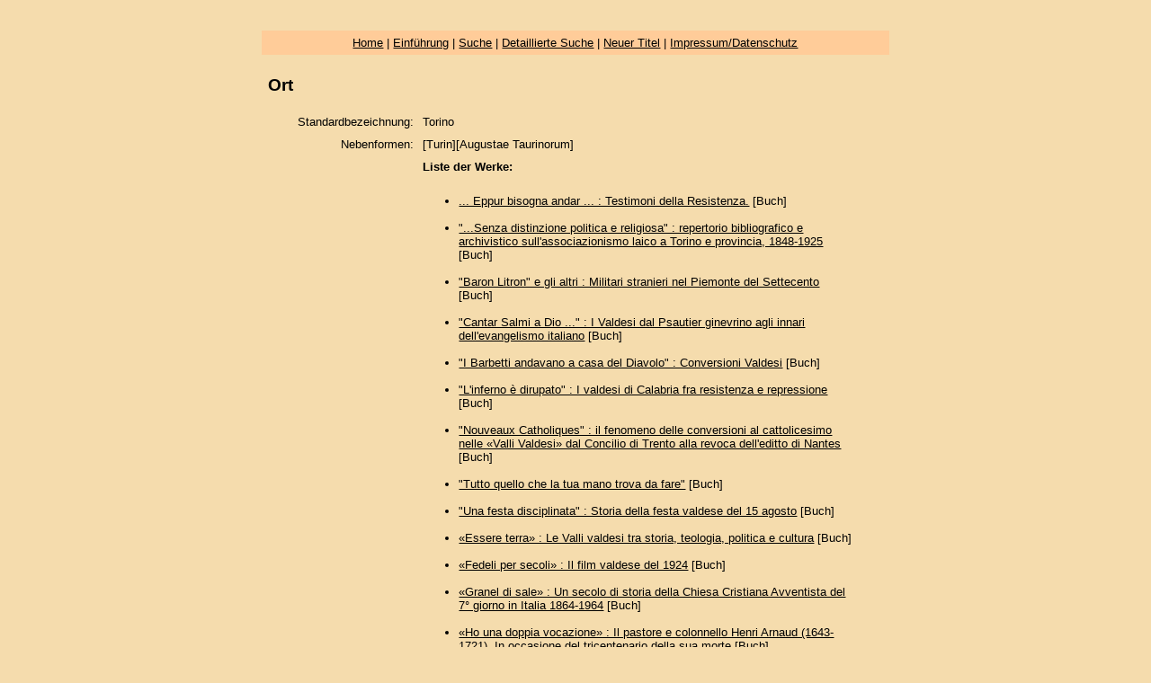

--- FILE ---
content_type: text/html; charset=UTF-8
request_url: http://www.bibliografia-valdese.com/orte.php?lang=de&id=14
body_size: 227681
content:
<!DOCTYPE html>
<html lang="de">
<head>
	<meta http-equiv="Content-Type" content="text/html; charset=UTF-8" />
    <meta name="viewport" content="width=device-width, initial-scale=1">
<title>Ort</title>
<link href="css.css" rel="stylesheet" type="text/css">
</head>

<body>
<table width="700" border="0" cellspacing="1" cellpadding="6">
  <tr>
    <td><div align="right"><strong><em><tr bordercolor="#FFCC99" bgcolor="#FFCC99">
    <td colspan="2"><div align="center"><a href="index.php" target="_parent">Home</a> | <a href="index.php?lang=de&id=1">Einf&uuml;hrung</a> | <a href="search.php?lang=de">Suche</a> | <a href="search_detail.php?lang=de">Detaillierte
          Suche</a> | <a href="add.php?lang=de">Neuer Titel</a> | <a href="index.php?lang=de&id=2">Impressum/Datenschutz</a></div>
    </td>
  </tr></em></strong></div></td>
  </tr>

  <tr>
    <td><div align="left">
      <table width="100%" border="0" cellspacing="1" cellpadding="0">
        <tr>
          <td><h2>Ort</h2>
                <table width="628" border="0" align="center" cellpadding="4" cellspacing="2">
                  <tr>
                    <td width="95"><div align="right">Standardbezeichnung: </div></td>
                    <td width="519">Torino</td>
                  </tr>
                  <tr>
                    <td><div align="right">Nebenformen:</div></td>
                    <td>[Turin][Augustae Taurinorum] </td>
                  </tr>
                 
                 
                     <tr>
<td><div align="right"></div></td>
                    <td><strong>Liste der Werke:</strong></td>
                  </tr>
                  <tr>
                    <td><div align="right"></div></td>
                    <td><ul>
                        
                                                  <li> <a href="detail.php?id=1932&amp;lang=de">... Eppur bisogna andar ... : Testimoni della Resistenza.</a> [Buch]<br />
                            &nbsp;</li>
                                                  <li> <a href="detail.php?id=12221&amp;lang=de">"...Senza distinzione politica e religiosa" : repertorio bibliografico e archivistico sull'associazionismo laico a Torino e provincia, 1848-1925</a> [Buch]<br />
                            &nbsp;</li>
                                                  <li> <a href="detail.php?id=3107&amp;lang=de">"Baron Litron" e gli altri : Militari stranieri nel Piemonte del Settecento</a> [Buch]<br />
                            &nbsp;</li>
                                                  <li> <a href="detail.php?id=2899&amp;lang=de">"Cantar Salmi a Dio ..." : I Valdesi dal Psautier ginevrino agli innari dell'evangelismo italiano</a> [Buch]<br />
                            &nbsp;</li>
                                                  <li> <a href="detail.php?id=13516&amp;lang=de">"I Barbetti andavano a casa del Diavolo" : Conversioni Valdesi</a> [Buch]<br />
                            &nbsp;</li>
                                                  <li> <a href="detail.php?id=13521&amp;lang=de">"L'inferno è dirupato" : I valdesi di Calabria fra resistenza e repressione</a> [Buch]<br />
                            &nbsp;</li>
                                                  <li> <a href="detail.php?id=13946&amp;lang=de">"Nouveaux Catholiques" : il fenomeno delle conversioni al cattolicesimo nelle «Valli Valdesi» dal Concilio di Trento alla revoca dell'editto di Nantes</a> [Buch]<br />
                            &nbsp;</li>
                                                  <li> <a href="detail.php?id=7184&amp;lang=de">"Tutto quello che la tua mano trova da fare"</a> [Buch]<br />
                            &nbsp;</li>
                                                  <li> <a href="detail.php?id=1639&amp;lang=de">"Una festa disciplinata" : Storia della festa valdese del 15 agosto</a> [Buch]<br />
                            &nbsp;</li>
                                                  <li> <a href="detail.php?id=18461&amp;lang=de">«Essere terra» : Le Valli valdesi tra storia, teologia, politica e cultura</a> [Buch]<br />
                            &nbsp;</li>
                                                  <li> <a href="detail.php?id=13881&amp;lang=de">«Fedeli per secoli» : Il film valdese del 1924</a> [Buch]<br />
                            &nbsp;</li>
                                                  <li> <a href="detail.php?id=2104&amp;lang=de">«Granel di sale» : Un secolo di storia della Chiesa Cristiana Avventista del 7° giorno in Italia 1864-1964</a> [Buch]<br />
                            &nbsp;</li>
                                                  <li> <a href="detail.php?id=16874&amp;lang=de">«Ho una doppia vocazione» : Il pastore e colonnello Henri Arnaud (1643-1721). In occasione del tricentenario  della sua morte</a> [Buch]<br />
                            &nbsp;</li>
                                                  <li> <a href="detail.php?id=6493&amp;lang=de">«Il Gibuti» : storia della tramvia Pinerolo-Perosa Argentina  </a> [Buch]<br />
                            &nbsp;</li>
                                                  <li> <a href="detail.php?id=964&amp;lang=de">«Les Vaudois» : Naissance, vie et mort d'une dissidence (XIIme-XVIme siècles)</a> [Buch]<br />
                            &nbsp;</li>
                                                  <li> <a href="detail.php?id=14059&amp;lang=de">«Radici piantate tra due continenti» : L'emigrazione valdese negli Stati Uniti d'America</a> [Buch]<br />
                            &nbsp;</li>
                                                  <li> <a href="detail.php?id=16965&amp;lang=de">«Religionari» : protestanti e valdesi nel  Piemonte del Settecento</a> [Buch]<br />
                            &nbsp;</li>
                                                  <li> <a href="detail.php?id=12073&amp;lang=de">[Carta topografica degli Stati in Terraferma di S.M. il Re di Sardegna alla scala di 1. A 50.000 opera del Corpo Reale dello Stato Maggiore]: Foglio 51 Fenestrelle</a> [Bilder und Landkarten]<br />
                            &nbsp;</li>
                                                  <li> <a href="detail.php?id=12071&amp;lang=de">[Carta topografica degli Stati in Terraferma di S.M. il Re di Sardegna alla scala di 1. A 50.000 opera del Corpo Reale dello Stato Maggiore]: Foglio 52 Pinerolo</a> [Bilder und Landkarten]<br />
                            &nbsp;</li>
                                                  <li> <a href="detail.php?id=12072&amp;lang=de">[Carta topografica degli Stati in Terraferma di S.M. il Re di Sardegna alla scala di 1. A 50.000 opera del Corpo Reale dello Stato Maggiore]: Foglio 57 Monviso</a> [Bilder und Landkarten]<br />
                            &nbsp;</li>
                                                  <li> <a href="detail.php?id=1333&amp;lang=de">1555 I templi valdesi: Angrogna - Ciabàs</a> [Buch]<br />
                            &nbsp;</li>
                                                  <li> <a href="detail.php?id=11268&amp;lang=de">1561 : I valdesi tra resistenza e
sterminio. In Piemonte e in Calabria</a> [Buch]<br />
                            &nbsp;</li>
                                                  <li> <a href="detail.php?id=12637&amp;lang=de">1946-1985 : donne e governo della città : le elette nel Consiglio comunale di Torino</a> [Sammelband]<br />
                            &nbsp;</li>
                                                  <li> <a href="detail.php?id=16061&amp;lang=de">2.: Percorso a carattere faunistico : approccio sistematico allo studio di un ambiente naturale nel parco naturale Orsiera Rocciavre : guida didattica, testo dell'audiovisivo</a> [Buch]<br />
                            &nbsp;</li>
                                                  <li> <a href="detail.php?id=10428&amp;lang=de">3. Il priorato di Torre Pellice : un regalo gesto di fratellanza nel Piemonte riformato</a> [Buch]<br />
                            &nbsp;</li>
                                                  <li> <a href="detail.php?id=3358&amp;lang=de">38/45, una guida per la memoria : Luoghi della guerra e della Resistenza nella provincia di Torino 
</a> [Sammelband]<br />
                            &nbsp;</li>
                                                  <li> <a href="detail.php?id=13532&amp;lang=de">40-45 : guerra e società nella provincia di Torino</a> [Sammelband]<br />
                            &nbsp;</li>
                                                  <li> <a href="detail.php?id=9990&amp;lang=de">41. anniversario della emancipazione dei valdesi e bicentenario del loro glorioso rimpatrio : discorsi pronunciati la sera del 18 febbraio 1889 in occasione della festa commemorativa promossa dall'Unione cristiana di Torino</a> [Sammelband]<br />
                            &nbsp;</li>
                                                  <li> <a href="detail.php?id=14316&amp;lang=de">54: Pomaretto : area occitana </a> [Buch]<br />
                            &nbsp;</li>
                                                  <li> <a href="detail.php?id=14724&amp;lang=de">80 anni di storia e solidarietà (1923-2003) : Associazione Nazionale Alpini, Sezione di Pinerolo
</a> [Buch]<br />
                            &nbsp;</li>
                                                  <li> <a href="detail.php?id=6129&amp;lang=de">A l'umbra du cluchì : Salbertrand : patuà e vita locale attraverso i tempi</a> [Buch]<br />
                            &nbsp;</li>
                                                  <li> <a href="detail.php?id=19931&amp;lang=de">A piedi sul Vallo Alpino in Piemonte</a> [Sammelband]<br />
                            &nbsp;</li>
                                                  <li> <a href="detail.php?id=15575&amp;lang=de">Abbigliamento tradizionale e costumi popolari delle Alpi : atti del Convegno internazionale : Torino, Museo nazionale della montagna Duca degli Abruzzi, 26 e 28 novembre 1992; Aosta, Convitto regionale Federico Chabod, 27 novembre 1992</a> [Sammelband]<br />
                            &nbsp;</li>
                                                  <li> <a href="detail.php?id=12973&amp;lang=de">Ada Gobetti e i suoi cinque talenti</a> [Buch]<br />
                            &nbsp;</li>
                                                  <li> <a href="detail.php?id=20369&amp;lang=de">Adelina Pasquet : diario e ricordi di un'istitutrice di Casa Savoia</a> [Buch]<br />
                            &nbsp;</li>
                                                  <li> <a href="detail.php?id=15888&amp;lang=de">Agape : documenti di studio</a> [Buch]<br />
                            &nbsp;</li>
                                                  <li> <a href="detail.php?id=13610&amp;lang=de">Albo d'onore del comune di Pramollo - Ai cittadini caduti durante la Grande Guerra : 1915-1918</a> [Buch]<br />
                            &nbsp;</li>
                                                  <li> <a href="detail.php?id=12438&amp;lang=de">Alcuni dati sulle antichità rintracciate nelle valli del Pinerolese</a> [Buch]<br />
                            &nbsp;</li>
                                                  <li> <a href="detail.php?id=686&amp;lang=de">Alexis Muston (1810-1888) : Radici valdesi e storia europea di un pastore e intellettuale dell'Ottocento</a> [Buch]<br />
                            &nbsp;</li>
                                                  <li> <a href="detail.php?id=8865&amp;lang=de">Alfabetizzazione, scolarizzazione e processi formativi nell'arco alpino : itinerari di studio, temi di ricerca e prospettive d'intervento. Atti del Convegno promosso dal Centro di studi sull'Arco alpino occidentale e dal Dipartimento di scienze dell'educazione e della formazione dell'Universita di Torino : Deputazione subalpina di storia patria, Torino, 10-11 ottobre 2002</a> [Sammelband]<br />
                            &nbsp;</li>
                                                  <li> <a href="detail.php?id=16764&amp;lang=de">Alfabeto evangelico </a> [Buch]<br />
                            &nbsp;</li>
                                                  <li> <a href="detail.php?id=16163&amp;lang=de">Alle radici della fede : meditazioni bibliche</a> [Buch]<br />
                            &nbsp;</li>
                                                  <li> <a href="detail.php?id=10374&amp;lang=de">Allionia : bollettino dell'Istituto ed Orto botanico dell'Universita di Torino </a> [Zeitschrift]<br />
                            &nbsp;</li>
                                                  <li> <a href="detail.php?id=9409&amp;lang=de">Almanacco Piemontese - Armanach Piemonteis</a> [Zeitschrift]<br />
                            &nbsp;</li>
                                                  <li> <a href="detail.php?id=16057&amp;lang=de">Alpi & cultura</a> [Reihe]<br />
                            &nbsp;</li>
                                                  <li> <a href="detail.php?id=7093&amp;lang=de">Alpi cozie settentrionali : Parte 1.: Sottogruppi Granero-Frioland, Boucler-Cornour, Queyron-Albergian-Sestrieres, Assietta-Rocciavre</a> [Buch]<br />
                            &nbsp;</li>
                                                  <li> <a href="detail.php?id=10646&amp;lang=de">Alpi in scena : le minoranze linguistiche e i loro musei in Piemonte e Valle d'Aosta   



</a> [Buch]<br />
                            &nbsp;</li>
                                                  <li> <a href="detail.php?id=13900&amp;lang=de">Altreitalie : rassegna internazionale di studi sulle popolazioni di origine italiana nel mondo </a> [Zeitschrift]<br />
                            &nbsp;</li>
                                                  <li> <a href="detail.php?id=11374&amp;lang=de">Altrochè verde : alla scoperta della Val Susa e Val Chisone</a> [Buch]<br />
                            &nbsp;</li>
                                                  <li> <a href="detail.php?id=10298&amp;lang=de">Amministrazione controllata s.a.s. Manifattura Mazzonis di Ernesto Mazzonis & C. - Relazione del Commissario Giudiziale (artt. 188-172 R.D. 16-3-1942, n. 267)</a> [Buch]<br />
                            &nbsp;</li>
                                                  <li> <a href="detail.php?id=10843&amp;lang=de">Annuario del Liceo Ginnasio Statale "Vittorio Alfieri" di Torino</a> [Zeitschrift]<br />
                            &nbsp;</li>
                                                  <li> <a href="detail.php?id=5510&amp;lang=de">Antichi testi valdesi</a> [Reihe]<br />
                            &nbsp;</li>
                                                  <li> <a href="detail.php?id=10890&amp;lang=de">Antonio Banfo : L’operaio con la Bibbia in mano</a> [Buch]<br />
                            &nbsp;</li>
                                                  <li> <a href="detail.php?id=16184&amp;lang=de">Antropologia dell'educazione : l'istruzione per i valdesi : tesi di laurea</a> [Buch]<br />
                            &nbsp;</li>
                                                  <li> <a href="detail.php?id=6484&amp;lang=de">Aonio Paleario (1503-1570) e la Riforma protestante in Toscana</a> [Buch]<br />
                            &nbsp;</li>
                                                  <li> <a href="detail.php?id=16325&amp;lang=de">Appunti per la lettura di un bestiario medievale : il bestiario valdese</a> [Buch]<br />
                            &nbsp;</li>
                                                  <li> <a href="detail.php?id=19110&amp;lang=de">Archeologia dei paesaggi in Val Germanasca : la Vallis Sancti Martini alla fine dei secoli altomedievali </a> [Buch]<br />
                            &nbsp;</li>
                                                  <li> <a href="detail.php?id=15878&amp;lang=de">Architettura rurale della Val Troncea</a> [Sammelband]<br />
                            &nbsp;</li>
                                                  <li> <a href="detail.php?id=13404&amp;lang=de">Archivi delle donne in Piemonte : guida alle fonti</a> [Buch]<br />
                            &nbsp;</li>
                                                  <li> <a href="detail.php?id=17629&amp;lang=de">Archivi e biblioteche in Piemonte</a> [Reihe]<br />
                            &nbsp;</li>
                                                  <li> <a href="detail.php?id=5720&amp;lang=de">Archivio del Comune di Torre Pellice</a> [Buch]<br />
                            &nbsp;</li>
                                                  <li> <a href="detail.php?id=16036&amp;lang=de">Archivio economico dell'unificazione italiana. Ser. 2</a> [Reihe]<br />
                            &nbsp;</li>
                                                  <li> <a href="detail.php?id=3673&amp;lang=de">Archivio Storico del Comune di Vigone : revisione critica dell'inventario a cura di Daniela Coffarato</a> [Buch]<br />
                            &nbsp;</li>
                                                  <li> <a href="detail.php?id=13201&amp;lang=de">Archivio storico Luserna Manfredi d'Angrogna</a> [Buch]<br />
                            &nbsp;</li>
                                                  <li> <a href="detail.php?id=9486&amp;lang=de">Armi antiche : bollettino dell'Accademia di S. Marciano, Torino  



 





  
   

</a> [Zeitschrift]<br />
                            &nbsp;</li>
                                                  <li> <a href="detail.php?id=15532&amp;lang=de">Arte e umanità</a> [Reihe]<br />
                            &nbsp;</li>
                                                  <li> <a href="detail.php?id=9996&amp;lang=de">Ascanio Allione ossia il Matto di Perosa : Dramma storico in cinque atti</a> [Buch]<br />
                            &nbsp;</li>
                                                  <li> <a href="detail.php?id=6050&amp;lang=de">Ascanio e Margherita : Romanzo</a> [Buch]<br />
                            &nbsp;</li>
                                                  <li> <a href="detail.php?id=14069&amp;lang=de">Aspettando l'imperatore : Principi italiani tra il papa e Carlo V </a> [Buch]<br />
                            &nbsp;</li>
                                                  <li> <a href="detail.php?id=18893&amp;lang=de">Aspettando la nuova storia dei valdesi</a> [Buch]<br />
                            &nbsp;</li>
                                                  <li> <a href="detail.php?id=16039&amp;lang=de">Assedio di Bricherasio dato da Carlo Emanuele 1. duca di Savoia :  18 settembre - 23 ottobre 1594 </a> [Buch]<br />
                            &nbsp;</li>
                                                  <li> <a href="detail.php?id=5172&amp;lang=de">Assistenza alle madri e la gestione O.N.M.I. a Pinerolo dal 1925 al 1942 : tesi di laurea</a> [Buch]<br />
                            &nbsp;</li>
                                                  <li> <a href="detail.php?id=15170&amp;lang=de">Atlante della stampa periodica del Piemonte e della Valle d'Aosta, 1789-1989</a> [Sammelband]<br />
                            &nbsp;</li>
                                                  <li> <a href="detail.php?id=14797&amp;lang=de">Atti del convegno Lingue e culture della montagna : prospettive di studio e modalità del trattamento dei dati etnolinguistici (Torino-Bobbio Pellice, 15-17 maggio 2015)</a> [Buch]<br />
                            &nbsp;</li>
                                                  <li> <a href="detail.php?id=9966&amp;lang=de">Atti del Secondo Congresso Internazionale della "Association Internationale d'Etudes Occitanes" : Torino, 31 aosto - 5 settembre 1987
- Università di Torino - 1993
</a> [Sammelband]<br />
                            &nbsp;</li>
                                                  <li> <a href="detail.php?id=10041&amp;lang=de">Attualità protestante</a> [Reihe]<br />
                            &nbsp;</li>
                                                  <li> <a href="detail.php?id=15487&amp;lang=de">Autodafé</a> [Buch]<br />
                            &nbsp;</li>
                                                  <li> <a href="detail.php?id=10834&amp;lang=de">Bagnòou : Resistenza e pace</a> [Buch]<br />
                            &nbsp;</li>
                                                  <li> <a href="detail.php?id=17796&amp;lang=de">Banditi nelle valli valdesi : storie del XVII secolo </a> [Buch]<br />
                            &nbsp;</li>
                                                  <li> <a href="detail.php?id=16344&amp;lang=de">Barge: aspetti di civiltà rurale tra Alpi e pianura padana</a> [Buch]<br />
                            &nbsp;</li>
                                                  <li> <a href="detail.php?id=12213&amp;lang=de">Beni fotografici : archivi e collezioni in Piemonte e in Italia</a> [Sammelband]<br />
                            &nbsp;</li>
                                                  <li> <a href="detail.php?id=18368&amp;lang=de">Bernardino Ochino e la Tragoedie nell'Inghilterra edoardiana</a> [Buch]<br />
                            &nbsp;</li>
                                                  <li> <a href="detail.php?id=19846&amp;lang=de">Biblioteca Aragno</a> [Reihe]<br />
                            &nbsp;</li>
                                                  <li> <a href="detail.php?id=20396&amp;lang=de">Biblioteca del Commentario Paideia</a> [Reihe]<br />
                            &nbsp;</li>
                                                  <li> <a href="detail.php?id=14116&amp;lang=de">Biblioteca universitaria Claudiana</a> [Reihe]<br />
                            &nbsp;</li>
                                                  <li> <a href="detail.php?id=12056&amp;lang=de">Bilychnis : Una rivista tra fede e ragione (1912-1931)</a> [Buch]<br />
                            &nbsp;</li>
                                                  <li> <a href="detail.php?id=19847&amp;lang=de">Bogre: film eretico e indipendente</a> [Buch]<br />
                            &nbsp;</li>
                                                  <li> <a href="detail.php?id=12555&amp;lang=de">Bollettino dei Musei di zoologia e anatomia comparata della R. Università diTorino</a> [Zeitschrift]<br />
                            &nbsp;</li>
                                                  <li> <a href="detail.php?id=9000&amp;lang=de">Bollettino del Cinquantenario della Emancipazione : 1848-1948</a> [Sammelband]<br />
                            &nbsp;</li>
                                                  <li> <a href="detail.php?id=6460&amp;lang=de">Bollettino dell'atlante linguistico italiano</a> [Zeitschrift]<br />
                            &nbsp;</li>
                                                  <li> <a href="detail.php?id=5523&amp;lang=de">Bollettino della Società piemontese di archeologia e belle arti : pubblicazione trimestrale</a> [Zeitschrift]<br />
                            &nbsp;</li>
                                                  <li> <a href="detail.php?id=694&amp;lang=de">Bollettino Storico-Bibliografico Subalpino</a> [Zeitschrift]<br />
                            &nbsp;</li>
                                                  <li> <a href="detail.php?id=12076&amp;lang=de">Bonsoir Madame La Lune : la vita incompiuta di Silvia Pons</a> [Buch]<br />
                            &nbsp;</li>
                                                  <li> <a href="detail.php?id=2163&amp;lang=de">Breve narratione dell’introdvttione degl’heretici nelle Valli del Piemonte, con gl’ordini fatti dalle Altezze di Sauoia. / Di Marc’Aurelio Rorenco Priore, & de Conti di Lucerna, e Valle. </a> [Buch]<br />
                            &nbsp;</li>
                                                  <li> <a href="detail.php?id=11023&amp;lang=de">Briganti del Piemonte napoleonico</a> [Buch]<br />
                            &nbsp;</li>
                                                  <li> <a href="detail.php?id=9168&amp;lang=de">Bulletin du Bicentenaire de la Glorieuse Rentrée 1689-1889</a> [Sammelband]<br />
                            &nbsp;</li>
                                                  <li> <a href="detail.php?id=1931&amp;lang=de">C'era una volta a Torre Pellice</a> [Buch]<br />
                            &nbsp;</li>
                                                  <li> <a href="detail.php?id=12903&amp;lang=de">Cahier de cuisine : Un ricettario del 1809</a> [Buch]<br />
                            &nbsp;</li>
                                                  <li> <a href="detail.php?id=6383&amp;lang=de">Cahiers Museomontagna</a> [Reihe]<br />
                            &nbsp;</li>
                                                  <li> <a href="detail.php?id=11285&amp;lang=de">Calamite</a> [Reihe]<br />
                            &nbsp;</li>
                                                  <li> <a href="detail.php?id=10012&amp;lang=de">Calendrier vaudois rédigé par Teofilo Gay pour le livre "Temples et Pasteurs de l'Eglise de Saint-Jean"</a> [Buch]<br />
                            &nbsp;</li>
                                                  <li> <a href="detail.php?id=12106&amp;lang=de">Calvino e il calvinismo politico </a> [Sammelband]<br />
                            &nbsp;</li>
                                                  <li> <a href="detail.php?id=8177&amp;lang=de">Calvino, i Valdesi e l’Italia</a> [Buch]<br />
                            &nbsp;</li>
                                                  <li> <a href="detail.php?id=15577&amp;lang=de">Cammini storici del Piemonte</a> [Sammelband]<br />
                            &nbsp;</li>
                                                  <li> <a href="detail.php?id=11617&amp;lang=de">Canti popolari del Piemonte

</a> [Buch]<br />
                            &nbsp;</li>
                                                  <li> <a href="detail.php?id=10427&amp;lang=de">Capitoli di storia Mauriziana</a> [Reihe]<br />
                            &nbsp;</li>
                                                  <li> <a href="detail.php?id=15042&amp;lang=de">Carlo Alberto e il socinianismo ginevrino </a> [Buch]<br />
                            &nbsp;</li>
                                                  <li> <a href="detail.php?id=11878&amp;lang=de">Carlo Lupo : Pastore, poeta, uomo di pace</a> [Sammelband]<br />
                            &nbsp;</li>
                                                  <li> <a href="detail.php?id=12047&amp;lang=de">Carta corografica degli Stati di S.M. il Re di Sardegna data in luce dall'Ingegnere Borgonio nel 1683 corretta ed accresciuta nell'anno 1772</a> [Bilder und Landkarten]<br />
                            &nbsp;</li>
                                                  <li> <a href="detail.php?id=12042&amp;lang=de">Carta degli Stati di S.M. il Re di Sardegna e parte de' paesi ad essi confinanti, Rettificata nella Regia Topografia. Publiée avec approbation et privilége du Roi dédiée et présentée à sa Majesté par son très Humble, Obéissant et très Fidelle Sujet François De Caroly à Turin 1779</a> [Bilder und Landkarten]<br />
                            &nbsp;</li>
                                                  <li> <a href="detail.php?id=12092&amp;lang=de">Carta degli Stati di Sua Maestà Sarda in Terraferma opera del Real  Corpo di Stato Maggiore Generale incisa e pubblicata l'Anno 1841</a> [Bilder und Landkarten]<br />
                            &nbsp;</li>
                                                  <li> <a href="detail.php?id=12046&amp;lang=de">Carta generale de Stati di Sua Altezza Reale</a> [Bilder und Landkarten]<br />
                            &nbsp;</li>
                                                  <li> <a href="detail.php?id=12070&amp;lang=de">Carta topografica degli Stati in Terraferma di S.M. il Re di Sardegna alla scala di 1. A 50.000 opera del Corpo Reale dello Stato Maggiore</a> [Sammelband]<br />
                            &nbsp;</li>
                                                  <li> <a href="detail.php?id=12043&amp;lang=de">Carte des Etats de S.M. le Roi de Sardaigne par l'Ingenieur Décaroly avec ses reliefs exprimés au lavi set les signes conventionels augmentée d'extraits des meilleures cartes des Pays voisins qui s'y rattachent 1815</a> [Bilder und Landkarten]<br />
                            &nbsp;</li>
                                                  <li> <a href="detail.php?id=5876&amp;lang=de">Cartina Sentiero Partigiano di Angrogna, Bricherasio e Luserna S. Giovanni</a> [Bilder und Landkarten]<br />
                            &nbsp;</li>
                                                  <li> <a href="detail.php?id=9545&amp;lang=de">Catalogue de la bibliothèque pastorale vaudoise</a> [Buch]<br />
                            &nbsp;</li>
                                                  <li> <a href="detail.php?id=9792&amp;lang=de">Catechismo protestante, ossia esposto dei principali motivi per cui dai cristiani evangelici si protesta contro le dottrine e pratiche della Chiesa romana</a> [Buch]<br />
                            &nbsp;</li>
                                                  <li> <a href="detail.php?id=2402&amp;lang=de">Catholique confession de foi, a laquelle ses aduersaires auoüent qu’il n’est pas permis de contredire sans crime d’impieté, & perte du salut,/ présentée en mai 1678. aux habitants de S. Iean en la Vallée de Luserne, par Matthieu Danne ci deuant leur Ministre.</a> [Buch]<br />
                            &nbsp;</li>
                                                  <li> <a href="detail.php?id=12392&amp;lang=de">Cattolicesimo e presenza protestante in Italia</a> [Buch]<br />
                            &nbsp;</li>
                                                  <li> <a href="detail.php?id=13150&amp;lang=de">Cattolici sì, ma nuovi</a> [Buch]<br />
                            &nbsp;</li>
                                                  <li> <a href="detail.php?id=13037&amp;lang=de">Celebriamo il Risorto :  Inni e canti per l'annuncio dell'Evangelo da tutto il mondo</a> [Buch]<br />
                            &nbsp;</li>
                                                  <li> <a href="detail.php?id=9956&amp;lang=de">Censimento dei funghi osservati nelle Valli Valdesi del Piemonte durante i mesi di Agosto-Ottobre 1885-87</a> [Buch]<br />
                            &nbsp;</li>
                                                  <li> <a href="detail.php?id=11559&amp;lang=de">Cercando il bene della città : Memorie di un pastore metodista </a> [Buch]<br />
                            &nbsp;</li>
                                                  <li> <a href="detail.php?id=12456&amp;lang=de">Chants pour le bicentenaire de la glorieuse rentrée des vaudois dans leurs vallées - 1689-1889</a> [Buch]<br />
                            &nbsp;</li>
                                                  <li> <a href="detail.php?id=9338&amp;lang=de">Chi ha falsificato la Bibbia i Protestanti o i Cattolici romani? : discussione pacifica</a> [Buch]<br />
                            &nbsp;</li>
                                                  <li> <a href="detail.php?id=15664&amp;lang=de">Chi sono i Valdesi</a> [Buch]<br />
                            &nbsp;</li>
                                                  <li> <a href="detail.php?id=14896&amp;lang=de">Chi sono i valdesi?</a> [Buch]<br />
                            &nbsp;</li>
                                                  <li> <a href="detail.php?id=12420&amp;lang=de">Chiesa e potere : Libertà evangelica, laicità e spazio pubblico</a> [Sammelband]<br />
                            &nbsp;</li>
                                                  <li> <a href="detail.php?id=5640&amp;lang=de">Chiese e Stato nell'Italia che cambia : il ruolo del protestantesimo</a> [Buch]<br />
                            &nbsp;</li>
                                                  <li> <a href="detail.php?id=120&amp;lang=de">Chiese in controluce. Valdesi e protestantesimo in Italia  
</a> [Buch]<br />
                            &nbsp;</li>
                                                  <li> <a href="detail.php?id=10870&amp;lang=de">Cinquant'anni di storiografia italiana sulla Riforma e i movimenti ereticali in Italia, 1950-2000; 40. Convegno di studi sulla Riforma e sui movimenti religiosi in Italia (Torre Pellice, 2-3 settembre 2000)</a> [Sammelband]<br />
                            &nbsp;</li>
                                                  <li> <a href="detail.php?id=11145&amp;lang=de">Cinquantapagine</a> [Reihe]<br />
                            &nbsp;</li>
                                                  <li> <a href="detail.php?id=15986&amp;lang=de">Cinque  anni del Centro evangelico di solidarietà - Firenze - 1959-1964</a> [Buch]<br />
                            &nbsp;</li>
                                                  <li> <a href="detail.php?id=13183&amp;lang=de">Cinque minuti prima delle nove
</a> [Buch]<br />
                            &nbsp;</li>
                                                  <li> <a href="detail.php?id=1313&amp;lang=de">Claudiana 1855-2005 : 150 anni di presenza evangelica nella cultura italiana</a> [Buch]<br />
                            &nbsp;</li>
                                                  <li> <a href="detail.php?id=1314&amp;lang=de">Claudiana 1855-2005 : Catalogo storico</a> [Buch]<br />
                            &nbsp;</li>
                                                  <li> <a href="detail.php?id=682&amp;lang=de">Claudio di Torino : Introduzione di Carlo Papini</a> [Buch]<br />
                            &nbsp;</li>
                                                  <li> <a href="detail.php?id=383&amp;lang=de">Collana Centro Culturale Valdese</a> [Reihe]<br />
                            &nbsp;</li>
                                                  <li> <a href="detail.php?id=320&amp;lang=de">Collana della Facoltà valdese di teologia</a> [Reihe]<br />
                            &nbsp;</li>
                                                  <li> <a href="detail.php?id=880&amp;lang=de">Collana della Federazione delle Chiese Evangeliche in Italia : Settimana della libertà</a> [Reihe]<br />
                            &nbsp;</li>
                                                  <li> <a href="detail.php?id=559&amp;lang=de">Colloqui poetici : Canti della Val Chisone, 1</a> [Buch]<br />
                            &nbsp;</li>
                                                  <li> <a href="detail.php?id=9307&amp;lang=de">Colpo d'occhio sulla Bibbia</a> [Buch]<br />
                            &nbsp;</li>
                                                  <li> <a href="detail.php?id=16855&amp;lang=de">Come canne al vento : diari della speranza di un pastore evangelico nei lager</a> [Buch]<br />
                            &nbsp;</li>
                                                  <li> <a href="detail.php?id=5648&amp;lang=de">Come foto sbiadite</a> [Buch]<br />
                            &nbsp;</li>
                                                  <li> <a href="detail.php?id=19573&amp;lang=de">Come nuovi apostoli (secc. XII-XV)</a> [Sammelband]<br />
                            &nbsp;</li>
                                                  <li> <a href="detail.php?id=977&amp;lang=de">Come vivevano ... Pinerolo, Val Chisone e Germanasca fin de siècle (1880-1920)</a> [Sammelband]<br />
                            &nbsp;</li>
                                                  <li> <a href="detail.php?id=971&amp;lang=de">Come vivevano ... Val Pellice, Valli d'Angrogna e di Luserna fin de siècle (1870-1910)</a> [Buch]<br />
                            &nbsp;</li>
                                                  <li> <a href="detail.php?id=10612&amp;lang=de">Competenza dei ministri di culto diverso dal cattolico-romano a celebrare matrimoni validi agli effetti civili; limiti territoriali e responsabilità eventuali ai sensi della legge statale</a> [Buch]<br />
                            &nbsp;</li>
                                                  <li> <a href="detail.php?id=9691&amp;lang=de">Complesso di inferiorità dei laici? - Organizzazioni diverse nella chiesa primitiva - Ad ognuno il suo ministero</a> [Buch]<br />
                            &nbsp;</li>
                                                  <li> <a href="detail.php?id=14986&amp;lang=de">Con me e con gli alpini : edizione 1918 </a> [Buch]<br />
                            &nbsp;</li>
                                                  <li> <a href="detail.php?id=11538&amp;lang=de">Con un pezzo di legno sotto il braccio : le scuole di Pinasca e l'educazione fascista</a> [Buch]<br />
                            &nbsp;</li>
                                                  <li> <a href="detail.php?id=2374&amp;lang=de">Conferences faictes a Tvrin dans l'Hostel de Ville en presence de Messieurs les Ambassadeurs Suisses entre les Ministres de S.A.R., & les Deputez des Vallées de Luserne. A la fin de l'Année 1663., & au commencement de la courante 1664.</a> [Buch]<br />
                            &nbsp;</li>
                                                  <li> <a href="detail.php?id=12487&amp;lang=de">Confessioni religiose diverse dalla cattolica : estratto dal Digesto 4. edizione</a> [Buch]<br />
                            &nbsp;</li>
                                                  <li> <a href="detail.php?id=16074&amp;lang=de">Confessioni religiose e Pubblica Amministrazione : Edifici di culto, enti e tributi, finanziamento, privacy
 </a> [Buch]<br />
                            &nbsp;</li>
                                                  <li> <a href="detail.php?id=10371&amp;lang=de">Conseguenze dell'abbruciamento del pascolo alpino sulla microflora del suolo</a> [Buch]<br />
                            &nbsp;</li>
                                                  <li> <a href="detail.php?id=16924&amp;lang=de">Considerazioni sovra il protestantesimo ossia Discorsi pronunciati nella cattedrale di Pinerolo dal veneratissimo monsignor Andrea Charvaz ora arcivescovo di Genova all'occasione del ritorno alla cattolica fede di 24 valdesi : prima versione italiana eseguita sulla seconda edizione francese del 1844, riveduta, aumentata di molte importanti note dall'esimio autore ed egregio prelato novellamente somministrate, nè mai pubblicate sinora, a cui si aggiunsero l'ultima sua istruzione pastorale intorno al proselitismo in Italia del 19 giugno 1853, e l'omelia sua in sul culto della santissima Vergine contra gli errori dei protestanti</a> [Buch]<br />
                            &nbsp;</li>
                                                  <li> <a href="detail.php?id=9479&amp;lang=de">Constitution de l'Eglise vaudoise adoptée par le Synode tenu à la Tour les jours 15, 16, 17, 18, 23, 24 et 25 mai 1855 et proposée à l'acceptation des paroisses : imprimé par ordre du Synode</a> [Buch]<br />
                            &nbsp;</li>
                                                  <li> <a href="detail.php?id=16363&amp;lang=de">Contemporanea</a> [Reihe]<br />
                            &nbsp;</li>
                                                  <li> <a href="detail.php?id=13892&amp;lang=de">Contesti : rivista di microstoria</a> [Zeitschrift]<br />
                            &nbsp;</li>
                                                  <li> <a href="detail.php?id=6738&amp;lang=de">Contributo per uno studio sulle condizioni economiche e sociali del Pinerolese</a> [Buch]<br />
                            &nbsp;</li>
                                                  <li> <a href="detail.php?id=10169&amp;lang=de">Contro l'inquisizione : il dibattito europeo secc. XVI-XVIII</a> [Buch]<br />
                            &nbsp;</li>
                                                  <li> <a href="detail.php?id=12028&amp;lang=de">Conversione di una Valdese : fatto contemporaneo</a> [Buch]<br />
                            &nbsp;</li>
                                                  <li> <a href="detail.php?id=9354&amp;lang=de">Corografia della città e provincia di Pinerolo. Formata dall'architetto Amedeo Grossi cittadino Pineroliese. In cui si da un'esatta notizia della distanza, che evvi dalla Real citta di Torino a ciascheduna Città, Borghi, Terre, e Villaggi d'essa Provincia, il commercio, e le manifatture, che vi si esercitano. Le Ville, Feudi, e Palazzi co' rispettivi Possessori sono divisati, e parimenti la Popolazione, salubrità dell'aria, il corso dei fiumi, ed ogni cosa, che può riguardare il pubblico interesse</a> [Buch]<br />
                            &nbsp;</li>
                                                  <li> <a href="detail.php?id=8874&amp;lang=de">Correspondence Vaudoise pubbliées par J.J. Reycend</a> [Buch]<br />
                            &nbsp;</li>
                                                  <li> <a href="detail.php?id=16324&amp;lang=de">Corsi universitari</a> [Reihe]<br />
                            &nbsp;</li>
                                                  <li> <a href="detail.php?id=14983&amp;lang=de">Così scrivevano : Lettere di militari nella prima guerra mondiale</a> [Buch]<br />
                            &nbsp;</li>
                                                  <li> <a href="detail.php?id=15584&amp;lang=de">Cotonifici... a rotoli : la parabola dei cotonifici Valle Susa : memorie, donne e lavoro nelle valli torinesi nel Novecento</a> [Buch]<br />
                            &nbsp;</li>
                                                  <li> <a href="detail.php?id=14075&amp;lang=de">Credere e appartenere : Monaci, eretici, mercenari </a> [Buch]<br />
                            &nbsp;</li>
                                                  <li> <a href="detail.php?id=19523&amp;lang=de">Cristiani d'Oriente in Piemonte</a> [Sammelband]<br />
                            &nbsp;</li>
                                                  <li> <a href="detail.php?id=6180&amp;lang=de">Cristiani in divisa : un secolo di storia dell'Esercito della salvezza fra gli italiani, 1887-1987</a> [Buch]<br />
                            &nbsp;</li>
                                                  <li> <a href="detail.php?id=11096&amp;lang=de">Cronache braidesi del '700 : dai tomi I, II e XII del Teatro historico del dottor Vorgalle</a> [Buch]<br />
                            &nbsp;</li>
                                                  <li> <a href="detail.php?id=5061&amp;lang=de">Cronache di guerra cristiana - Piemonte 1792-1796</a> [Sammelband]<br />
                            &nbsp;</li>
                                                  <li> <a href="detail.php?id=13412&amp;lang=de">Cultura "provenzale" e cultura "valdese" nei Mettra Ceneche ("Versi di Seneca") ; del ms. DD. XV 33 (Bibl. Univ. di Cambridge)</a> [Buch]<br />
                            &nbsp;</li>
                                                  <li> <a href="detail.php?id=16082&amp;lang=de">Da Ginevra a Sibaud : Un gruppo di giovani sulle tracce del glorioso rimpatrio dei valdesi</a> [Buch]<br />
                            &nbsp;</li>
                                                  <li> <a href="detail.php?id=16528&amp;lang=de">Da vescovo di Roma a sovrano del mondo : l'irresistibile ascesa del papa romano al potere assoluto : frammenti di storia del papato. 1, Dalle origini al secolo 7.</a> [Buch]<br />
                            &nbsp;</li>
                                                  <li> <a href="detail.php?id=11532&amp;lang=de">Dal concilio a Dio e altri scritti religiosi</a> [Buch]<br />
                            &nbsp;</li>
                                                  <li> <a href="detail.php?id=4789&amp;lang=de">Dal Piemonte all'Italia : studi in onore di Narciso Nada nel suo settantesimo compleanno</a> [Sammelband]<br />
                            &nbsp;</li>
                                                  <li> <a href="detail.php?id=19576&amp;lang=de">Dal rimpatrio all'emancipazione (1690-1870)</a> [Sammelband]<br />
                            &nbsp;</li>
                                                  <li> <a href="detail.php?id=268&amp;lang=de">Dall'Europa alle Valli valdesi : Atti del XXIX Convegno storico internazionale: «Il Glorioso Rimpatrio (1689-1989). Contesto - significato - immagine». Torre Pellice (To), 3-7 settembre 1989</a> [Sammelband]<br />
                            &nbsp;</li>
                                                  <li> <a href="detail.php?id=5849&amp;lang=de">Dalla Scrittura alle scritture</a> [Buch]<br />
                            &nbsp;</li>
                                                  <li> <a href="detail.php?id=14607&amp;lang=de">Dalle Valli a Ginevra : Un gruppo di giovani sulle tracce del primo esilio dei valdesi</a> [Buch]<br />
                            &nbsp;</li>
                                                  <li> <a href="detail.php?id=9205&amp;lang=de">Dalle Valli all'Italia : i valdesi nel Risorgimento (1848-1998)</a> [Sammelband]<br />
                            &nbsp;</li>
                                                  <li> <a href="detail.php?id=9863&amp;lang=de">Danni recati all'Italia dal papato : Dedicato agli operai genovesi</a> [Buch]<br />
                            &nbsp;</li>
                                                  <li> <a href="detail.php?id=19271&amp;lang=de">Dant fructus lapides : per una storia di Perosa Argentina</a> [Sammelband]<br />
                            &nbsp;</li>
                                                  <li> <a href="detail.php?id=5114&amp;lang=de">Dare l'anima : Storia di un infanticidio  </a> [Buch]<br />
                            &nbsp;</li>
                                                  <li> <a href="detail.php?id=18851&amp;lang=de">Darwin e l'altro cristianesimo : il dibattito sull'evoluzione e la stampa protestante italiana nel lungo Ottocento</a> [Buch]<br />
                            &nbsp;</li>
                                                  <li> <a href="detail.php?id=10540&amp;lang=de">De la libre nomination des pasteurs au sein des églises vaudoises</a> [Buch]<br />
                            &nbsp;</li>
                                                  <li> <a href="detail.php?id=12559&amp;lang=de">Di una nuova varietà della Thelphusa dubia B. Capello raccolta dal Rev. Luigi Jalla a Kazungula</a> [Aufsatz]<br />
                            &nbsp;</li>
                                                  <li> <a href="detail.php?id=19006&amp;lang=de">Di.segni</a> [Buch]<br />
                            &nbsp;</li>
                                                  <li> <a href="detail.php?id=14387&amp;lang=de">Diaconia e solidarietà : I Valdesi dalla borsa dei poveri all'otto per mille</a> [Buch]<br />
                            &nbsp;</li>
                                                  <li> <a href="detail.php?id=18989&amp;lang=de">Diaconia ed esistenza della Chiesa : la rivista valdese "Diakonia" (antologia 1960-1969)</a> [Sammelband]<br />
                            &nbsp;</li>
                                                  <li> <a href="detail.php?id=11146&amp;lang=de">Dialoghi in cammino : protestanti e musulmani in Italia oggi</a> [Buch]<br />
                            &nbsp;</li>
                                                  <li> <a href="detail.php?id=5836&amp;lang=de">Diamanti e altri preziosi</a> [Buch]<br />
                            &nbsp;</li>
                                                  <li> <a href="detail.php?id=647&amp;lang=de">Diario di guerra di un cappellano metodista durante la prima guerra mondiale</a> [Buch]<br />
                            &nbsp;</li>
                                                  <li> <a href="detail.php?id=646&amp;lang=de">Diario di un marinaio di leva, 1897-1899</a> [Buch]<br />
                            &nbsp;</li>
                                                  <li> <a href="detail.php?id=14898&amp;lang=de">Die Waldenserkirche </a> [Buch]<br />
                            &nbsp;</li>
                                                  <li> <a href="detail.php?id=16339&amp;lang=de">Diritti di Dio, diritti dei popoli : Pierre Jurieu e il problema della sovranità, 1681-1691</a> [Buch]<br />
                            &nbsp;</li>
                                                  <li> <a href="detail.php?id=12217&amp;lang=de">Diritto e necessità di abrogare il francese come lingua ufficiale in alcune valli della provincia di Torino</a> [Buch]<br />
                            &nbsp;</li>
                                                  <li> <a href="detail.php?id=16106&amp;lang=de">Dis/simulazione e tolleranza religiosa nello spazio urbano dell'Europa = = Dis/simulation et tolérance religieuse dans l'espace urbain de l'Europe moderne</a> [Sammelband]<br />
                            &nbsp;</li>
                                                  <li> <a href="detail.php?id=2151&amp;lang=de">Discorso breve delle persecuzioni occorse in questo tempo alle Chiese del Marchesato di Saluzzo (1620).</a> [Buch]<br />
                            &nbsp;</li>
                                                  <li> <a href="detail.php?id=12623&amp;lang=de">Discorso pronunziato alla presenza dell'illustrissimo senatore Carlo Municchi, prefetto di Torino, rappresentante dell'augusta persona di S.M. il Re alla inaugurazione del Rifugio Re Carlo Alberto fondato in Luserna San Giovanni a memoria del cinquantenario dell'emancipazione dei valdesi</a> [Buch]<br />
                            &nbsp;</li>
                                                  <li> <a href="detail.php?id=12608&amp;lang=de">Discours prononcé à Prangins le 16 aout 1889</a> [Buch]<br />
                            &nbsp;</li>
                                                  <li> <a href="detail.php?id=16374&amp;lang=de">Dissertazione di don Polibio per concorso ad un premio offerto dal sig. B. Revel, ministro valdese, a chi provasse irrefragabilmente che l'infallibilità trovasi sia nel papa, sia nella Chiesa di Roma, con seguito di replica e controreplica</a> [Buch]<br />
                            &nbsp;</li>
                                                  <li> <a href="detail.php?id=16331&amp;lang=de">Ditaolane ripopola il mondo : (quindici racconti del popolo dei basotho)</a> [Buch]<br />
                            &nbsp;</li>
                                                  <li> <a href="detail.php?id=19575&amp;lang=de">Diventare riformati (1532-1689)</a> [Sammelband]<br />
                            &nbsp;</li>
                                                  <li> <a href="detail.php?id=10908&amp;lang=de">Divisi dalla fede : frontiere religiose, modelli politici, identità storiche nelle relazioni tra Torino e Ginevra (17.-18. secolo)      


 
</a> [Buch]<br />
                            &nbsp;</li>
                                                  <li> <a href="detail.php?id=9612&amp;lang=de">Dizionario dei segni : l'acquaforte, maestri italiani del Novecento ; Civica galleria d'Arte Contemporanea di Torre Pellice</a> [Buch]<br />
                            &nbsp;</li>
                                                  <li> <a href="detail.php?id=13894&amp;lang=de">Dizionario della Resistenza</a> [Sammelband]<br />
                            &nbsp;</li>
                                                  <li> <a href="detail.php?id=18460&amp;lang=de">Dizionario di toponomastica piemontese</a> [Buch]<br />
                            &nbsp;</li>
                                                  <li> <a href="detail.php?id=17630&amp;lang=de">Documenti sonori : voce, suono, musica in archivi e raccolte </a> [Sammelband]<br />
                            &nbsp;</li>
                                                  <li> <a href="detail.php?id=16682&amp;lang=de">Domande di vita</a> [Buch]<br />
                            &nbsp;</li>
                                                  <li> <a href="detail.php?id=19257&amp;lang=de">Domus hospitales : ricoveri per viandanti e poveri nei territori subalpini percorsi dalla strada di Francia (secoli XI - XV)</a> [Buch]<br />
                            &nbsp;</li>
                                                  <li> <a href="detail.php?id=1881&amp;lang=de">Don Bosco e i Valdesi : Documenti di una polemica trentennale (1853-1883)</a> [Buch]<br />
                            &nbsp;</li>
                                                  <li> <a href="detail.php?id=20364&amp;lang=de">Donne che creano disordine : storia di Caterina e altre eretiche del Cinquecento</a> [Buch]<br />
                            &nbsp;</li>
                                                  <li> <a href="detail.php?id=7344&amp;lang=de">Donne delle minoranze : Le ebree e le protestanti d’Italia</a> [Sammelband]<br />
                            &nbsp;</li>
                                                  <li> <a href="detail.php?id=2840&amp;lang=de">Donne valdesi nel medioevo</a> [Buch]<br />
                            &nbsp;</li>
                                                  <li> <a href="detail.php?id=5314&amp;lang=de">Dossier</a> [Reihe]<br />
                            &nbsp;</li>
                                                  <li> <a href="detail.php?id=20226&amp;lang=de">Doti e fardelli nei registri notarili valdesi tra Seicento e Settecento : rilievi linguistici e lessicali : tesi di laurea in Linguistica italiana</a> [Buch]<br />
                            &nbsp;</li>
                                                  <li> <a href="detail.php?id=13644&amp;lang=de">E tutto il popolo dica AMEN! : Canti e testi per la liturgia comunitaria</a> [Buch]<br />
                            &nbsp;</li>
                                                  <li> <a href="detail.php?id=15958&amp;lang=de">È una lunga storia : alle origini del mutualismo italiano : la Società generale fra gli operai di Pinerolo, 1848-1998</a> [Sammelband]<br />
                            &nbsp;</li>
                                                  <li> <a href="detail.php?id=11537&amp;lang=de">Eccidio di Castelnuovo Pinasca : 10 maggio 1944
 </a> [Buch]<br />
                            &nbsp;</li>
                                                  <li> <a href="detail.php?id=16279&amp;lang=de">Eco e Narciso : cultura materiale/fotografia : 12 fotografi 30 ecomusei e 68 musei del territorio della Provincia di Torino </a> [Sammelband]<br />
                            &nbsp;</li>
                                                  <li> <a href="detail.php?id=16360&amp;lang=de">Ecomusei a rete, reti di ecomusei : giornate di studio 16-17 novembre 1998</a> [Sammelband]<br />
                            &nbsp;</li>
                                                  <li> <a href="detail.php?id=12375&amp;lang=de">Editti antichi, e nuoui de' Sourani Prencipi della Real Casa di Sauoia, delle loro Tutrici e de' Magistrati di qua da' monti, raccolti d'ordine di Madama Reale Maria Giouanna Battista. Dal Senatore Gio. Battista Borelli. Con doppio Indice, cioè vno de' Libri, e Titoli, & altro delle materie</a> [Buch]<br />
                            &nbsp;</li>
                                                  <li> <a href="detail.php?id=11966&amp;lang=de">Effetti economici del Traforo del Colle della Croce</a> [Buch]<br />
                            &nbsp;</li>
                                                  <li> <a href="detail.php?id=15597&amp;lang=de">Einaudi storia</a> [Reihe]<br />
                            &nbsp;</li>
                                                  <li> <a href="detail.php?id=15882&amp;lang=de">Éléments d'arithmétique à l'usage des ecoles vaudoises de Piémont</a> [Buch]<br />
                            &nbsp;</li>
                                                  <li> <a href="detail.php?id=15884&amp;lang=de">Elenco dei militari evangelici sotto le armi </a> [Buch]<br />
                            &nbsp;</li>
                                                  <li> <a href="detail.php?id=752&amp;lang=de">Emilio Comba (1839-1904) : storico della Riforma italiana e del movimento valdese medievale</a> [Buch]<br />
                            &nbsp;</li>
                                                  <li> <a href="detail.php?id=815&amp;lang=de">Enchiridion fontium Valdensium (Recueil critique des sources concernant les Vaudois au moyen âge), vol. II (de la fin du XIIe au début du XIVe siècle)</a> [Buch]<br />
                            &nbsp;</li>
                                                  <li> <a href="detail.php?id=18369&amp;lang=de">Eresia e potere : riflessioni storiografiche sulla costruzione istituzionale della Chiesa fra XI e XIII secolo </a> [Buch]<br />
                            &nbsp;</li>
                                                  <li> <a href="detail.php?id=5311&amp;lang=de">Eretici e inquisitori nella società piemontese del Trecento : con l'edizione dei processi tenuti a Giaveno dall'inquisitore Alberto de Castellario (1335) e nelle valli di Lanzo dall'inquisitore Tommaso di Casasco (1373)</a> [Buch]<br />
                            &nbsp;</li>
                                                  <li> <a href="detail.php?id=1504&amp;lang=de">Ermanno Rostan cappellano militare valdese 1940-1943</a> [Buch]<br />
                            &nbsp;</li>
                                                  <li> <a href="detail.php?id=6936&amp;lang=de">Escursioni geografiche in Piemonte : 26. Convegno nazionale dell'Associazione italiana insegnanti geografia, Sezione Piemonte</a> [Sammelband]<br />
                            &nbsp;</li>
                                                  <li> <a href="detail.php?id=18252&amp;lang=de">Escursioni imperdibili</a> [Reihe]<br />
                            &nbsp;</li>
                                                  <li> <a href="detail.php?id=6567&amp;lang=de">Escursionismo tra arte e storia dalla val Sangone all'Ubaye : 58 itinerari nelle Alpi Cozie centro-meridionali</a> [Buch]<br />
                            &nbsp;</li>
                                                  <li> <a href="detail.php?id=10304&amp;lang=de">Esperienze e prospettive del protestantesimo italiano</a> [Sammelband]<br />
                            &nbsp;</li>
                                                  <li> <a href="detail.php?id=11678&amp;lang=de">Esperienze europee di valorizzazione turistico culturale del patrimonio minerario : convegno internazionale : Perosa, Argentina, 2 ottobre 1993 : atti</a> [Sammelband]<br />
                            &nbsp;</li>
                                                  <li> <a href="detail.php?id=2282&amp;lang=de">Essame intorno alla nuoua breve confessione di fede delle Chiese Riformate di Piemonte: in cui si fà conoscer alli Professori d’essa, distrutta con la nouità, la pretesa antica Confessione./ Del priore Marc'Avrelio Rorengo De Conti di Luserna.</a> [Buch]<br />
                            &nbsp;</li>
                                                  <li> <a href="detail.php?id=817&amp;lang=de">Essere minoranza : Comportamenti culturali e sociali delle minoranze religiose tra medioevo ed età moderna : Atti del XLII Convegno di studi sulla Riforma e sui movimenti religiosi in Italia (Torre Pellice, 31 agosto - 1° settembre 2002)</a> [Sammelband]<br />
                            &nbsp;</li>
                                                  <li> <a href="detail.php?id=11717&amp;lang=de">Etruschi in Piemonte : l'Etruria e l'area subalpina occidentale attraverso i contatti del primo millenio a.C. e i documenti archeologici e artistici conservati in Piemonte 
</a> [Buch]<br />
                            &nbsp;</li>
                                                  <li> <a href="detail.php?id=6073&amp;lang=de">Eugenio di Savoia : ritratto di un condottiero (1663-1736)</a> [Buch]<br />
                            &nbsp;</li>
                                                  <li> <a href="detail.php?id=14723&amp;lang=de">Eva togata : donne e professioni giuridiche in Italia dall'Unità a oggi

</a> [Buch]<br />
                            &nbsp;</li>
                                                  <li> <a href="detail.php?id=16449&amp;lang=de">Evangeliche (Chiese) </a> [Aufsatz]<br />
                            &nbsp;</li>
                                                  <li> <a href="detail.php?id=16976&amp;lang=de">Evangelici e liberimuratori nell'Italia liberale (1859-1914)
 
</a> [Buch]<br />
                            &nbsp;</li>
                                                  <li> <a href="detail.php?id=5626&amp;lang=de">Evangelici in Italia : Documenti delle chiese battiste, metodiste e valdesi (1961-1990)</a> [Buch]<br />
                            &nbsp;</li>
                                                  <li> <a href="detail.php?id=19577&amp;lang=de">Evangelizzazione e presenza in Italia (1870-1990)</a> [Sammelband]<br />
                            &nbsp;</li>
                                                  <li> <a href="detail.php?id=11296&amp;lang=de">Fede e impegno politico : Un percorso nel protestantesimo italiano</a> [Buch]<br />
                            &nbsp;</li>
                                                  <li> <a href="detail.php?id=8050&amp;lang=de">Fede e perseveranza : il protestantesimo nella realtà astigiana (secoli XVI-XXI) : scritti per i 150 anni della Chiesa Cristiana Evangelica dei Fratelli ad Asti (1858-2008)
</a> [Buch]<br />
                            &nbsp;</li>
                                                  <li> <a href="detail.php?id=13767&amp;lang=de">Federalismo e Resistenza : il crocevia della Dichiarazione di Chivasso (1943)</a> [Sammelband]<br />
                            &nbsp;</li>
                                                  <li> <a href="detail.php?id=11732&amp;lang=de">Fenestrelle, una fortezza del vecchio Piemonte</a> [Buch]<br />
                            &nbsp;</li>
                                                  <li> <a href="detail.php?id=10551&amp;lang=de">Ferrovia Alta Val Pellice - Rorà - Cave</a> [Sammelband]<br />
                            &nbsp;</li>
                                                  <li> <a href="detail.php?id=15533&amp;lang=de">Fili di canapa e olio di noci</a> [Buch]<br />
                            &nbsp;</li>
                                                  <li> <a href="detail.php?id=11384&amp;lang=de">Filippo Scroppo</a> [Buch]<br />
                            &nbsp;</li>
                                                  <li> <a href="detail.php?id=16341&amp;lang=de">Filippo Scroppo  e la galleria d'arte contemporanea di Torre Pellice</a> [Sammelband]<br />
                            &nbsp;</li>
                                                  <li> <a href="detail.php?id=15660&amp;lang=de">Filippo Scroppo : un artista tra pittura e critica : catalogo</a> [Sammelband]<br />
                            &nbsp;</li>
                                                  <li> <a href="detail.php?id=14199&amp;lang=de">Filippo Scroppo (1910-1993) : il Pastore dell'Arte</a> [Buch]<br />
                            &nbsp;</li>
                                                  <li> <a href="detail.php?id=16900&amp;lang=de">Filippo Scroppo e il M.A.C. torinese (1948-1956)</a> [Buch]<br />
                            &nbsp;</li>
                                                  <li> <a href="detail.php?id=13387&amp;lang=de">Filippo Scroppo e le avanguardie artistiche del dopoguerra : opere 1945-1970</a> [Sammelband]<br />
                            &nbsp;</li>
                                                  <li> <a href="detail.php?id=14383&amp;lang=de">Finestre sul mondo : Storie di vita di Aldo Comba, pastore valdese</a> [Buch]<br />
                            &nbsp;</li>
                                                  <li> <a href="detail.php?id=16119&amp;lang=de">Firenze nella crisi religiosa del Cinquecento (1498-1569)</a> [Sammelband]<br />
                            &nbsp;</li>
                                                  <li> <a href="detail.php?id=18132&amp;lang=de">Foglio annunzi legali</a> [Zeitschrift]<br />
                            &nbsp;</li>
                                                  <li> <a href="detail.php?id=926&amp;lang=de">For God's dear children : Letture per piccoli puritani inglesi del deciassettesimo secolo</a> [Buch]<br />
                            &nbsp;</li>
                                                  <li> <a href="detail.php?id=18798&amp;lang=de">Forme del protestantesimo : il caso delle chiese dei "fratelli" in Piemonte : tesi di laurea</a> [Buch]<br />
                            &nbsp;</li>
                                                  <li> <a href="detail.php?id=16265&amp;lang=de">Forte di Fenestrelle : la grande muraglia piemontese</a> [Sammelband]<br />
                            &nbsp;</li>
                                                  <li> <a href="detail.php?id=7400&amp;lang=de">Fra Dolcino e gli apostolici nella storia e nella tradizione</a> [Buch]<br />
                            &nbsp;</li>
                                                  <li> <a href="detail.php?id=11536&amp;lang=de">Francesco Pucci e l'Informatione della religione christiana</a> [Buch]<br />
                            &nbsp;</li>
                                                  <li> <a href="detail.php?id=12726&amp;lang=de">Francesco Singleton Lo Bue : Pastore valdese, antifascista e federalista</a> [Buch]<br />
                            &nbsp;</li>
                                                  <li> <a href="detail.php?id=11724&amp;lang=de">Fratelli d'Italia : Riformatori italiani nel Cinquecento
</a> [Sammelband]<br />
                            &nbsp;</li>
                                                  <li> <a href="detail.php?id=13172&amp;lang=de">Fratelli e sorelle di Jerry Masslo : L'immigrazione protestante nell'Italia di ieri e di oggi
</a> [Sammelband]<br />
                            &nbsp;</li>
                                                  <li> <a href="detail.php?id=878&amp;lang=de">Frida e i suoi fratelli : Il romanzo della famiglia Malan nella Resistenza</a> [Buch]<br />
                            &nbsp;</li>
                                                  <li> <a href="detail.php?id=9898&amp;lang=de">Frida Malan e il segno del suo tempo</a> [Sammelband]<br />
                            &nbsp;</li>
                                                  <li> <a href="detail.php?id=15187&amp;lang=de">Frontiere contese tra Italia e Francia : 1947: le valli perdute del Piemonte</a> [Buch]<br />
                            &nbsp;</li>
                                                  <li> <a href="detail.php?id=13128&amp;lang=de">Fuochi</a> [Buch]<br />
                            &nbsp;</li>
                                                  <li> <a href="detail.php?id=2268&amp;lang=de">Gesta in Valle Lucernensi Anno 1655.</a> [Buch]<br />
                            &nbsp;</li>
                                                  <li> <a href="detail.php?id=15910&amp;lang=de">Giampaolo Alciati della Motta e gli eretici piemontesi nell'Europa del Cinquecento</a> [Buch]<br />
                            &nbsp;</li>
                                                  <li> <a href="detail.php?id=14282&amp;lang=de">Gianavello : bandito valdese</a> [Buch]<br />
                            &nbsp;</li>
                                                  <li> <a href="detail.php?id=15594&amp;lang=de">Giochi di pazienza : un seminario sul Beneficio di Cristo</a> [Buch]<br />
                            &nbsp;</li>
                                                  <li> <a href="detail.php?id=8948&amp;lang=de">Giorgio Appia dalle Alpi alla Sicilia</a> [Buch]<br />
                            &nbsp;</li>
                                                  <li> <a href="detail.php?id=19905&amp;lang=de">Giorgio Bouchard (1929-2020) : fede, etica, politica</a> [Sammelband]<br />
                            &nbsp;</li>
                                                  <li> <a href="detail.php?id=7201&amp;lang=de">Giornale della Accademia di medicina di Torino</a> [Zeitschrift]<br />
                            &nbsp;</li>
                                                  <li> <a href="detail.php?id=2096&amp;lang=de">Giorni a Riesi</a> [Buch]<br />
                            &nbsp;</li>
                                                  <li> <a href="detail.php?id=18404&amp;lang=de">Giorni a Riesi : ieri e oggi </a> [Sammelband]<br />
                            &nbsp;</li>
                                                  <li> <a href="detail.php?id=19316&amp;lang=de">Giosuè Gianavello : il leone di Rorà</a> [Buch]<br />
                            &nbsp;</li>
                                                  <li> <a href="detail.php?id=12127&amp;lang=de">Giovanni Calvino : il riformatore di Ginevra  </a> [Buch]<br />
                            &nbsp;</li>
                                                  <li> <a href="detail.php?id=16436&amp;lang=de">Giovanni Calvino : il riformatore e la sua influenza sulla cultura occidentale</a> [Buch]<br />
                            &nbsp;</li>
                                                  <li> <a href="detail.php?id=10102&amp;lang=de">Giovanni Calvino e l'Italia</a> [Buch]<br />
                            &nbsp;</li>
                                                  <li> <a href="detail.php?id=11719&amp;lang=de">Giovanni Calvino e la Riforma in Italia : Influenze e conflitti</a> [Sammelband]<br />
                            &nbsp;</li>
                                                  <li> <a href="detail.php?id=17847&amp;lang=de">Giovanni Ludovico Pascale</a> [Aufsatz]<br />
                            &nbsp;</li>
                                                  <li> <a href="detail.php?id=17750&amp;lang=de">Giovanni Ludovico Paschale pasteur et martyr : souvenirs des persécutions de Calabre recueillis et dédiés aux enfants vaudois par trois des leurs Amis : 17 fèvrier 1881 </a> [Buch]<br />
                            &nbsp;</li>
                                                  <li> <a href="detail.php?id=1458&amp;lang=de">Giovanni Luzzi (1856-1948) traduttore della Bibbia e teologo ecumenico</a> [Buch]<br />
                            &nbsp;</li>
                                                  <li> <a href="detail.php?id=1394&amp;lang=de">Giovanni Miegge : Teologo e pastore</a> [Buch]<br />
                            &nbsp;</li>
                                                  <li> <a href="detail.php?id=14799&amp;lang=de">Giuditta ossia scene valdesi : 1845 / 

Pubblicazione 
Torino : Baricco e Arnaldi, 1846

Descrizione fisica 
119 p. ; 20 cm.</a> [Buch]<br />
                            &nbsp;</li>
                                                  <li> <a href="detail.php?id=13476&amp;lang=de">Giulio</a> [Buch]<br />
                            &nbsp;</li>
                                                  <li> <a href="detail.php?id=683&amp;lang=de">Giuseppe Gangale : Filosofia e protestantesimo</a> [Buch]<br />
                            &nbsp;</li>
                                                  <li> <a href="detail.php?id=10419&amp;lang=de">Giustizia bendata : Percorsi storici di un'immagine, Torino 2008</a> [Buch]<br />
                            &nbsp;</li>
                                                  <li> <a href="detail.php?id=18589&amp;lang=de">Gli anabattisti : dalla Riforma radicale ai battisti </a> [Buch]<br />
                            &nbsp;</li>
                                                  <li> <a href="detail.php?id=5352&amp;lang=de">Gli evangelici nella resistenza : Atti del convegno organizzato dall'Associazione Piero Guicciardini. Genova, 21-22 ottobre 2005</a> [Sammelband]<br />
                            &nbsp;</li>
                                                  <li> <a href="detail.php?id=18982&amp;lang=de">Gli ugonotti : storia, religione, cultura</a> [Buch]<br />
                            &nbsp;</li>
                                                  <li> <a href="detail.php?id=6108&amp;lang=de">Gli uomini e le Alpi : atti del convegno Torino 6-7 ottobre 1989</a> [Sammelband]<br />
                            &nbsp;</li>
                                                  <li> <a href="detail.php?id=19040&amp;lang=de">Grand Puy</a> [Buch]<br />
                            &nbsp;</li>
                                                  <li> <a href="detail.php?id=7107&amp;lang=de">Grande Traversata delle Alpi/GTA 1981 : percorso e posti di tappa dalla Valle del Po alla Dora Baltea.</a> [Buch]<br />
                            &nbsp;</li>
                                                  <li> <a href="detail.php?id=15535&amp;lang=de">Granelli di senape : una fotografia delle chiese metodiste e valdesi in Italia</a> [Sammelband]<br />
                            &nbsp;</li>
                                                  <li> <a href="detail.php?id=15464&amp;lang=de">Grünewald : Pittore e mistico tra Lutero e Hindemith </a> [Buch]<br />
                            &nbsp;</li>
                                                  <li> <a href="detail.php?id=11558&amp;lang=de">Guardare al passato, pensare al futuro : Figure del metodismo italiano</a> [Buch]<br />
                            &nbsp;</li>
                                                  <li> <a href="detail.php?id=9959&amp;lang=de">Guardia Piemontese</a> [Buch]<br />
                            &nbsp;</li>
                                                  <li> <a href="detail.php?id=10491&amp;lang=de">Guida al museo valdese di S. Germano Chisone</a> [Buch]<br />
                            &nbsp;</li>
                                                  <li> <a href="detail.php?id=5463&amp;lang=de">Guida al Pinerolese</a> [Buch]<br />
                            &nbsp;</li>
                                                  <li> <a href="detail.php?id=18777&amp;lang=de">Guida del catecumeno valdese, ossia Difesa del cattolicismo contro gli errori dei protestanti</a> [Buch]<br />
                            &nbsp;</li>
                                                  <li> <a href="detail.php?id=16162&amp;lang=de">Guida della Val Germanasca</a> [Sammelband]<br />
                            &nbsp;</li>
                                                  <li> <a href="detail.php?id=7978&amp;lang=de">Guida della Val Pellice : ambiente, risorse, tradizioni, itinerari </a> [Multimedia]<br />
                            &nbsp;</li>
                                                  <li> <a href="detail.php?id=11367&amp;lang=de">Guida della Val Pellice : ambienti, risorse, tradizioni, itinerari</a> [Buch]<br />
                            &nbsp;</li>
                                                  <li> <a href="detail.php?id=15206&amp;lang=de">Hai mai visto una Chiesa senza potere?</a> [Buch]<br />
                            &nbsp;</li>
                                                  <li> <a href="detail.php?id=18136&amp;lang=de">Henri Arnaud : Le immagini di un valdese non valdese</a> [Buch]<br />
                            &nbsp;</li>
                                                  <li> <a href="detail.php?id=15365&amp;lang=de">Henri Dunant e le origini della Croce Rossa</a> [Buch]<br />
                            &nbsp;</li>
                                                  <li> <a href="detail.php?id=8551&amp;lang=de">Henry Dunant : Il fondatore della Croce rossa</a> [Buch]<br />
                            &nbsp;</li>
                                                  <li> <a href="detail.php?id=9460&amp;lang=de">Héritage(s) : Formazione e trasmissione del patrimonio culturale valdese</a> [Sammelband]<br />
                            &nbsp;</li>
                                                  <li> <a href="detail.php?id=14608&amp;lang=de">Héritages glocali : memorie, spazi e percorsi transnazionali valdesi
</a> [Buch]<br />
                            &nbsp;</li>
                                                  <li> <a href="detail.php?id=6447&amp;lang=de">Histoire des Vaudois d'Italie depuis leurs origines jusqu'à nos jours : première partie : avant la Reforme</a> [Buch]<br />
                            &nbsp;</li>
                                                  <li> <a href="detail.php?id=1585&amp;lang=de">Histoire memorable, de la guerre faite par le Duc de Savoye contre ses subjectz des Vallées, testo originale con versione italiana a fronte.</a> [Buch]<br />
                            &nbsp;</li>
                                                  <li> <a href="detail.php?id=2109&amp;lang=de">Historia breve e vera de gl' affari de i Valdesi delle Valli.</a> [Buch]<br />
                            &nbsp;</li>
                                                  <li> <a href="detail.php?id=10305&amp;lang=de">I barba : scene valdesi in un atto</a> [Buch]<br />
                            &nbsp;</li>
                                                  <li> <a href="detail.php?id=12107&amp;lang=de">I Battisti : un profilo storico-teologico dalle origini a oggi - con una scelta di documenti</a> [Buch]<br />
                            &nbsp;</li>
                                                  <li> <a href="detail.php?id=5362&amp;lang=de">I Calabro valdesi : Guida ai luoghi storici
</a> [Buch]<br />
                            &nbsp;</li>
                                                  <li> <a href="detail.php?id=1896&amp;lang=de">I canti delle Valli Valdesi : Identità e memoria di un popolo alpino</a> [Buch]<br />
                            &nbsp;</li>
                                                  <li> <a href="detail.php?id=13491&amp;lang=de">I confini della comunità : Conflitto europeo e guerra religiosa nelle
comunità valdesi del Seicento</a> [Buch]<br />
                            &nbsp;</li>
                                                  <li> <a href="detail.php?id=13477&amp;lang=de">I denari dell'inquisitore : affari e giustizia di fede nell'Italia moderna</a> [Buch]<br />
                            &nbsp;</li>
                                                  <li> <a href="detail.php?id=10425&amp;lang=de">I fantasmi di Villa Olanda</a> [Buch]<br />
                            &nbsp;</li>
                                                  <li> <a href="detail.php?id=5507&amp;lang=de">I Fratelli : una critica protestante della modernità</a> [Buch]<br />
                            &nbsp;</li>
                                                  <li> <a href="detail.php?id=11012&amp;lang=de">I giornali raccontano : Storie e cronache della Val Pellice 1910-1914 </a> [Buch]<br />
                            &nbsp;</li>
                                                  <li> <a href="detail.php?id=16683&amp;lang=de">I libri di Paolo Ricca</a> [Reihe]<br />
                            &nbsp;</li>
                                                  <li> <a href="detail.php?id=9834&amp;lang=de">I luoghi della storia valdese</a> [Buch]<br />
                            &nbsp;</li>
                                                  <li> <a href="detail.php?id=5306&amp;lang=de">I manoscritti valdesi di Ginevra</a> [Buch]<br />
                            &nbsp;</li>
                                                  <li> <a href="detail.php?id=5331&amp;lang=de">I matrimoni interconfessionali tra cattolici ed evangelici in Italia</a> [Buch]<br />
                            &nbsp;</li>
                                                  <li> <a href="detail.php?id=12314&amp;lang=de">I miei confini erano altrove</a> [Buch]<br />
                            &nbsp;</li>
                                                  <li> <a href="detail.php?id=5616&amp;lang=de">I movimenti di risveglio nel mondo protestante : dal «Great Awakening» (1720) ai «Revivals» del nostro secolo</a> [Buch]<br />
                            &nbsp;</li>
                                                  <li> <a href="detail.php?id=16809&amp;lang=de">I padri lontani : romanzo</a> [Buch]<br />
                            &nbsp;</li>
                                                  <li> <a href="detail.php?id=17926&amp;lang=de">I pentecostali in Italia : Letture, prospettive, esperienze. Atti del convegno di studi promosso dalla Facoltà pentecostale di scienze religiose di Bellizzi (SA) con il patrocinio della Federazione delle Chiese pentecostali,  
della regione Campania e del comune di Battipaglia (SA) Battipaglia, 5-6 dicembre 2019</a> [Sammelband]<br />
                            &nbsp;</li>
                                                  <li> <a href="detail.php?id=13575&amp;lang=de">I più bei sentieri della provincia di Torino : 62 eascursioni in montagna</a> [Buch]<br />
                            &nbsp;</li>
                                                  <li> <a href="detail.php?id=13086&amp;lang=de">I protestanti : una rivoluzione : 1. Dalle origini a Calvino (1517-1564) - Con 89 illustrazioni nel testo</a> [Buch]<br />
                            &nbsp;</li>
                                                  <li> <a href="detail.php?id=13088&amp;lang=de">I Protestanti : Una società 2: Da Coligny a Guglielmo d'Orange (1565-1690)</a> [Buch]<br />
                            &nbsp;</li>
                                                  <li> <a href="detail.php?id=13089&amp;lang=de">I Protestanti: Una cultura : 3. Da John Locke a Nelson Mandela, (secc. 18.-20.)</a> [Buch]<br />
                            &nbsp;</li>
                                                  <li> <a href="detail.php?id=20457&amp;lang=de">I rapporti tra cattolici e valdesi a Ivrea dal Concilio Vaticano 2. fino all'integrazione valdo-metodista (1965-1975)</a> [Buch]<br />
                            &nbsp;</li>
                                                  <li> <a href="detail.php?id=442&amp;lang=de">I Santi Martiri : Una chiesa nella storia di Torino </a> [Sammelband]<br />
                            &nbsp;</li>
                                                  <li> <a href="detail.php?id=14947&amp;lang=de">I segreti dell' alpeggio e altri racconti</a> [Buch]<br />
                            &nbsp;</li>
                                                  <li> <a href="detail.php?id=6254&amp;lang=de">I Taboriti : Avanguardia della rivoluzione hussita (sec. XV) - Gli scritti essenziali</a> [Buch]<br />
                            &nbsp;</li>
                                                  <li> <a href="detail.php?id=5366&amp;lang=de">I templi delle Valli Valdesi : Architettura, storia, tradizioni</a> [Buch]<br />
                            &nbsp;</li>
                                                  <li> <a href="detail.php?id=11557&amp;lang=de">I templi delle Valli valdesi : Itinerario storico-turistico</a> [Buch]<br />
                            &nbsp;</li>
                                                  <li> <a href="detail.php?id=8947&amp;lang=de">I testimoni</a> [Reihe]<br />
                            &nbsp;</li>
                                                  <li> <a href="detail.php?id=5898&amp;lang=de">I tribunali della fede : continuità e discontinuità dal medioevo all'étà moderna. Atti del XLV Convegno di studi sulla Riforma e sui movimenti religiosi in Italia. In collaborazione con il Centro di ricerca sull'Inquisizione dell'università degli studi di Trieste (Torre Pellice, 3-4 settembre 2005)</a> [Sammelband]<br />
                            &nbsp;</li>
                                                  <li> <a href="detail.php?id=9208&amp;lang=de">I Valdesi : Cinque secoli di storia del popolo e delle valli</a> [Buch]<br />
                            &nbsp;</li>
                                                  <li> <a href="detail.php?id=12077&amp;lang=de">I Valdesi : dramma storico in cinque atti con prologo</a> [Buch]<br />
                            &nbsp;</li>
                                                  <li> <a href="detail.php?id=1732&amp;lang=de">I Valdesi : La singolare vicenda di un popolo-chiesa</a> [Buch]<br />
                            &nbsp;</li>
                                                  <li> <a href="detail.php?id=16521&amp;lang=de">I Valdesi : una storia di fede e di libertà</a> [Sammelband]<br />
                            &nbsp;</li>
                                                  <li> <a href="detail.php?id=656&amp;lang=de">I valdesi a Torino : Nascità e storia di una comunità protestante. </a> [Sammelband]<br />
                            &nbsp;</li>
                                                  <li> <a href="detail.php?id=2812&amp;lang=de">I valdesi e l'Italia : Prospettive di una vocazione</a> [Buch]<br />
                            &nbsp;</li>
                                                  <li> <a href="detail.php?id=10669&amp;lang=de">I valdesi e la libertà religiosa in Italia</a> [Buch]<br />
                            &nbsp;</li>
                                                  <li> <a href="detail.php?id=9934&amp;lang=de">I Valdesi e le loro Valli</a> [Buch]<br />
                            &nbsp;</li>
                                                  <li> <a href="detail.php?id=19462&amp;lang=de">I valdesi medievali come "comunità" : nuove prospettive di ricerca</a> [Buch]<br />
                            &nbsp;</li>
                                                  <li> <a href="detail.php?id=18399&amp;lang=de">I Valdesi nel secolo dei lumi</a> [Buch]<br />
                            &nbsp;</li>
                                                  <li> <a href="detail.php?id=11257&amp;lang=de">I valdesi nell'Africa Australe, pubblicato dal Comitato "I Valdesi all'estero" per l'esposizione di Milano 1906</a> [Buch]<br />
                            &nbsp;</li>
                                                  <li> <a href="detail.php?id=6057&amp;lang=de">I valdesi nella regione rioplatense : con le fotografie delle "Colonie Valdesi" dell'Esposizione internazionale di Milano 1906 "Gli italiani all'Estero"</a> [Buch]<br />
                            &nbsp;</li>
                                                  <li> <a href="detail.php?id=17850&amp;lang=de">I valdesi ossia Cristo e il Papa : dramma in cinque atti</a> [Buch]<br />
                            &nbsp;</li>
                                                  <li> <a href="detail.php?id=11008&amp;lang=de">I Valdesi ossiano i cristiani-cattolici secondo la Chiesa primitiva abitanti le cosi dette valli del Piemonte : cenni storici</a> [Buch]<br />
                            &nbsp;</li>
                                                  <li> <a href="detail.php?id=11059&amp;lang=de">I valdesi raccontati ai miei nipoti</a> [Buch]<br />
                            &nbsp;</li>
                                                  <li> <a href="detail.php?id=12215&amp;lang=de">I volti della storia : dallo Statuto albertino al primo Parlamento italiano</a> [Sammelband]<br />
                            &nbsp;</li>
                                                  <li> <a href="detail.php?id=16276&amp;lang=de">Identità del Piemonte fra Medioevo ed Età Moderna : atti del Convegno : Torino, Palazzo Lascaris, 22 maggio 2004</a> [Sammelband]<br />
                            &nbsp;</li>
                                                  <li> <a href="detail.php?id=869&amp;lang=de">Identità e libertà : Trecento anni di presenza valdese in Germania </a> [Buch]<br />
                            &nbsp;</li>
                                                  <li> <a href="detail.php?id=14227&amp;lang=de">Identità valdesi tra passato e presente : 
Atti del LV Convegno di studi sulla Riforma e sui movimenti religiosi in Italia, Torre Pellice, 4-6 settembre 2015
</a> [Sammelband]<br />
                            &nbsp;</li>
                                                  <li> <a href="detail.php?id=10277&amp;lang=de">II Settembre MDCCCLXXXIX : Discorso pronunciato alla presenza dell'Illustrissimo Senatore Conte Lovera di Maria, Prefetto di Torino rappresentante dell'Augusta Persona di S.M. il Re alla inaugurazione della Casa Valdese edificata a memoria del Secondo Centenario del Glorioso Rimpatrio dei Valdesi per Guglielmo Meille pastore</a> [Buch]<br />
                            &nbsp;</li>
                                                  <li> <a href="detail.php?id=9407&amp;lang=de">Ij Brandé : Armanach ëd poesìa piemontèisa</a> [Zeitschrift]<br />
                            &nbsp;</li>
                                                  <li> <a href="detail.php?id=1160&amp;lang=de">Il "Libro espositivo" e il "Tesoro e luce della fede" : 
Vol. 1: Fede ed etica valdese nel Quattrocento (1982); 
Vol. 2: Medioevo cristiano e penitenza valdese (1994) </a> [Buch]<br />
                            &nbsp;</li>
                                                  <li> <a href="detail.php?id=2017&amp;lang=de">Il "santo bottino" : Circolazione di manoscritti valdesi nell'Europa del Seicento</a> [Buch]<br />
                            &nbsp;</li>
                                                  <li> <a href="detail.php?id=1521&amp;lang=de">Il barba : Una figura valdese del Quattrocento.</a> [Buch]<br />
                            &nbsp;</li>
                                                  <li> <a href="detail.php?id=13978&amp;lang=de">Il beneficio di Cristo</a> [Buch]<br />
                            &nbsp;</li>
                                                  <li> <a href="detail.php?id=1997&amp;lang=de">Il calvinismo del Mediterraneo</a> [Buch]<br />
                            &nbsp;</li>
                                                  <li> <a href="detail.php?id=6321&amp;lang=de">Il cammino della solidarietà : la S.O.M.S. di Barge dalle origini al fascismo  </a> [Buch]<br />
                            &nbsp;</li>
                                                  <li> <a href="detail.php?id=13342&amp;lang=de">Il canzoniere valdese di Emilio Tron : Vol. 1.</a> [Buch]<br />
                            &nbsp;</li>
                                                  <li> <a href="detail.php?id=13343&amp;lang=de">Il canzoniere valdese di Emilio Tron : Vol. 2. - Parte 1.; Parte 2.</a> [Buch]<br />
                            &nbsp;</li>
                                                  <li> <a href="detail.php?id=12366&amp;lang=de">Il carteggio di un rivoluzionario piemontese - luglio 1800 - dicembre 1801</a> [Buch]<br />
                            &nbsp;</li>
                                                  <li> <a href="detail.php?id=12347&amp;lang=de">Il Collegio valdese : Una scuola. Una testimonianza = The Waldensian College
A School bears Witness</a> [Buch]<br />
                            &nbsp;</li>
                                                  <li> <a href="detail.php?id=9880&amp;lang=de">Il colportore : Considerazioni di A. Deodato</a> [Buch]<br />
                            &nbsp;</li>
                                                  <li> <a href="detail.php?id=444&amp;lang=de">Il Concilio di Trento : Una introduzione storica</a> [Buch]<br />
                            &nbsp;</li>
                                                  <li> <a href="detail.php?id=15683&amp;lang=de">Il Concilio Vaticano II in un visuale protestante italiana</a> [Buch]<br />
                            &nbsp;</li>
                                                  <li> <a href="detail.php?id=18501&amp;lang=de">Il cuore della memoria : Storie di donne del PCI</a> [Buch]<br />
                            &nbsp;</li>
                                                  <li> <a href="detail.php?id=12918&amp;lang=de">Il discorso dei valdesi tra tolleranza e emancipazione (1814-1861)</a> [Buch]<br />
                            &nbsp;</li>
                                                  <li> <a href="detail.php?id=10812&amp;lang=de">Il documento del Sinodo valdese sul matrimonio</a> [Buch]<br />
                            &nbsp;</li>
                                                  <li> <a href="detail.php?id=15876&amp;lang=de">Il gigante armato : Fenestrelle fortezza d'Europa </a> [Sammelband]<br />
                            &nbsp;</li>
                                                  <li> <a href="detail.php?id=2811&amp;lang=de">Il Glorioso Rimpatrio dei Valdesi dall'Europa all'Italia : Storia - Contesto - Significato</a> [Sammelband]<br />
                            &nbsp;</li>
                                                  <li> <a href="detail.php?id=2679&amp;lang=de">Il Glorioso Rimpatrio dei Valdesi.
</a> [Buch]<br />
                            &nbsp;</li>
                                                  <li> <a href="detail.php?id=15138&amp;lang=de">Il gusto della fede : riflessioni geoculturali sul tema dell'alimentazione</a> [Sammelband]<br />
                            &nbsp;</li>
                                                  <li> <a href="detail.php?id=14946&amp;lang=de">Il libro dei racconti di Carta e penna</a> [Reihe]<br />
                            &nbsp;</li>
                                                  <li> <a href="detail.php?id=18585&amp;lang=de">Il luogo dove Dio ci incontra : la parola e la fede</a> [Buch]<br />
                            &nbsp;</li>
                                                  <li> <a href="detail.php?id=14940&amp;lang=de">Il margine dell'alba</a> [Buch]<br />
                            &nbsp;</li>
                                                  <li> <a href="detail.php?id=15496&amp;lang=de">Il margine si fa centro : Filippo Scroppo e la Mostra d'arte contemporanea a Torre Pellice dal 1949 al 1991</a> [Buch]<br />
                            &nbsp;</li>
                                                  <li> <a href="detail.php?id=12044&amp;lang=de">Il Matto della Resistenza :  Trasmissione intergenerazionale di un'idea</a> [Buch]<br />
                            &nbsp;</li>
                                                  <li> <a href="detail.php?id=12889&amp;lang=de">Il messianismo e il Regno di Dio in Giovanni Calvino : La fede tra disprezzo e amore per la terra</a> [Buch]<br />
                            &nbsp;</li>
                                                  <li> <a href="detail.php?id=15757&amp;lang=de">Il mistero delle Terre Nere</a> [Buch]<br />
                            &nbsp;</li>
                                                  <li> <a href="detail.php?id=6464&amp;lang=de">Il movimento a favore della emancipazione dei Valdesi dal 1814 al 1848</a> [Buch]<br />
                            &nbsp;</li>
                                                  <li> <a href="detail.php?id=13168&amp;lang=de">Il Movimento pentecostale : le Assemblee di Dio in Italia</a> [Buch]<br />
                            &nbsp;</li>
                                                  <li> <a href="detail.php?id=11785&amp;lang=de">Il Nicodemismo : simulazione e dissimulazione religiosa nell'Europa del' 500</a> [Buch]<br />
                            &nbsp;</li>
                                                  <li> <a href="detail.php?id=6308&amp;lang=de">Il nido dell'orso</a> [Buch]<br />
                            &nbsp;</li>
                                                  <li> <a href="detail.php?id=6326&amp;lang=de">Il papa deposto : Pisa 1409 : l'idea conciliare nel Grande scisma</a> [Buch]<br />
                            &nbsp;</li>
                                                  <li> <a href="detail.php?id=11593&amp;lang=de">Il Piemonte nella cartografia degli Stati sardi tra Restaurazione e Unita d'Italia</a> [Buch]<br />
                            &nbsp;</li>
                                                  <li> <a href="detail.php?id=7382&amp;lang=de">Il Piemonte nella cartografia del Cinquecento e Seicento, 1520-1690</a> [Buch]<br />
                            &nbsp;</li>
                                                  <li> <a href="detail.php?id=7383&amp;lang=de">Il Piemonte nella cartografia del Settecento</a> [Buch]<br />
                            &nbsp;</li>
                                                  <li> <a href="detail.php?id=10299&amp;lang=de">Il Piemonte verso il 2000 : raccolta delle relazioni presentate in occasione della Giornata Rotariana 1960 : Torino, 11 giugno 1960, Palazzo Madama, Politecnico </a> [Sammelband]<br />
                            &nbsp;</li>
                                                  <li> <a href="detail.php?id=12304&amp;lang=de">Il Piemonte visto da un inglese.  Edizione italiana a cura di Alfonso Di Nola e Carlo Moriondo</a> [Buch]<br />
                            &nbsp;</li>
                                                  <li> <a href="detail.php?id=15485&amp;lang=de">Il pluralismo nelle origini cristiane :
scritti in onore di Vittorio Subilia ; con la bibliografia completa di V. Subilia a cura di M. F. Berutti e otto tavole fuori testo</a> [Sammelband]<br />
                            &nbsp;</li>
                                                  <li> <a href="detail.php?id=6040&amp;lang=de">Il ponte di Salbertrand: il ritorno dei valdesi in Italia (1689)</a> [Buch]<br />
                            &nbsp;</li>
                                                  <li> <a href="detail.php?id=11690&amp;lang=de">Il pretesto</a> [Buch]<br />
                            &nbsp;</li>
                                                  <li> <a href="detail.php?id=14183&amp;lang=de">Il pretesto. Il codice scomparso. Le incredibili vicende dei manoscritti valdesi medievali</a> [Buch]<br />
                            &nbsp;</li>
                                                  <li> <a href="detail.php?id=9234&amp;lang=de">Il principio evangelico nella storia d'Italia, da un discorso pronunziato il 17 febbraio 1924 nel tempio valdese di Torino</a> [Buch]<br />
                            &nbsp;</li>
                                                  <li> <a href="detail.php?id=1282&amp;lang=de">Il processo di G. Varaglia (1557-58) e la Riforma in Piemonte ; in Appendice : Lettera di G. Calvino a Varaglia, due Lettere di Varaglia ai fedeli di Bibiana e gli Atti del processo secondo Scipione Lentolo</a> [Buch]<br />
                            &nbsp;</li>
                                                  <li> <a href="detail.php?id=503&amp;lang=de">Il protestantesimo di lingua italiana nella Svizzera. Figure  e movimenti tra Cinquecento e Ottocento</a> [Sammelband]<br />
                            &nbsp;</li>
                                                  <li> <a href="detail.php?id=12293&amp;lang=de">Il protestantesimo italiano nel Risorgimento : Influenze, miti, identità : Atti del LI Convegno di studi sulla Riforma e sui movimenti religiosi in Italia (Torre Pellice, 2-4 settembre 2011)</a> [Sammelband]<br />
                            &nbsp;</li>
                                                  <li> <a href="detail.php?id=16898&amp;lang=de">Il quaderno degli ospedali valdesi</a> [Zeitschrift]<br />
                            &nbsp;</li>
                                                  <li> <a href="detail.php?id=19003&amp;lang=de">Il Queyras: un’analisi geoculturale</a> [Buch]<br />
                            &nbsp;</li>
                                                  <li> <a href="detail.php?id=13125&amp;lang=de">Il ragazzo dai capelli bianchi : dialoghi di una vita, vol. II
</a> [Buch]<br />
                            &nbsp;</li>
                                                  <li> <a href="detail.php?id=16483&amp;lang=de">Il razzismo</a> [Sammelband]<br />
                            &nbsp;</li>
                                                  <li> <a href="detail.php?id=16615&amp;lang=de">Il rimpatrio dei valdesi del 1689 e i suoi cooperatori : saggio storico su documenti inediti</a> [Buch]<br />
                            &nbsp;</li>
                                                  <li> <a href="detail.php?id=12312&amp;lang=de">Il ritorno</a> [Buch]<br />
                            &nbsp;</li>
                                                  <li> <a href="detail.php?id=13051&amp;lang=de">Il saras del fen </a> [Sammelband]<br />
                            &nbsp;</li>
                                                  <li> <a href="detail.php?id=14184&amp;lang=de">Il segno. La scomparsa di Gloria. Le incredibili vicende dei manoscritti valdesi medievali</a> [Buch]<br />
                            &nbsp;</li>
                                                  <li> <a href="detail.php?id=14129&amp;lang=de">Il sinodo di Dordrecht (1618-1619) : predestinazione e calvinismo</a> [Buch]<br />
                            &nbsp;</li>
                                                  <li> <a href="detail.php?id=20086&amp;lang=de">Il Sinodo valdese di Chanforan del 1532 e l'adesione al Calvinismo : rassegna dei principali orientamenti storiografici e delle nuove prospettive di studio</a> [Buch]<br />
                            &nbsp;</li>
                                                  <li> <a href="detail.php?id=1933&amp;lang=de">Il Tempio Valdese di Torino : Nascita di un progetto</a> [Buch]<br />
                            &nbsp;</li>
                                                  <li> <a href="detail.php?id=17804&amp;lang=de">Il tempio valdese ed i vescovi</a> [Aufsatz]<br />
                            &nbsp;</li>
                                                  <li> <a href="detail.php?id=5313&amp;lang=de">Il testo dell'intesa tra la Repubblica italiana e le Chiese valdesi e metodiste</a> [Buch]<br />
                            &nbsp;</li>
                                                  <li> <a href="detail.php?id=15925&amp;lang=de">Il vade-mecum del monitore italiano </a> [Buch]<br />
                            &nbsp;</li>
                                                  <li> <a href="detail.php?id=8797&amp;lang=de">Il valdese : bozzetto lirico</a> [Buch]<br />
                            &nbsp;</li>
                                                  <li> <a href="detail.php?id=3809&amp;lang=de">Il Valdismo ieri e oggi</a> [Buch]<br />
                            &nbsp;</li>
                                                  <li> <a href="detail.php?id=15875&amp;lang=de">Il vantaggio</a> [Reihe]<br />
                            &nbsp;</li>
                                                  <li> <a href="detail.php?id=5321&amp;lang=de">Il Vergier de cunsollacion e altri scritti (manoscritto GE 209)</a> [Buch]<br />
                            &nbsp;</li>
                                                  <li> <a href="detail.php?id=11398&amp;lang=de">Il viandante della libertà : Jacopo Lombardini (1892-1945)</a> [Buch]<br />
                            &nbsp;</li>
                                                  <li> <a href="detail.php?id=5689&amp;lang=de">Il villaggio operaio in Italia : il caso di Villar Perosa : tesi di laurea</a> [Aufsatz]<br />
                            &nbsp;</li>
                                                  <li> <a href="detail.php?id=14140&amp;lang=de">Immaginate una casetta in alta montagna. Trent'anni della Cà d'la Pàis in
Val d'Angrogna = Picture a Little House High Up in the Mountains. Thirty Years of Cà d'la Pàis in Angrogna Valley</a> [Sammelband]<br />
                            &nbsp;</li>
                                                  <li> <a href="detail.php?id=13159&amp;lang=de">Immagini delle Valli valdesi : mostra di fonti bibliographiche sulla diffusione a stampa della fotografia nelle Valli tra Ottocento e Novecento</a> [Buch]<br />
                            &nbsp;</li>
                                                  <li> <a href="detail.php?id=11530&amp;lang=de">Impressioni di viaggio : quattro fotografi stranieri nelle valli torinesi ; una mostra e un volume ; Torino, Museo Nazionale della Montagna, 12 marzo - 30 maggio 1999</a> [Sammelband]<br />
                            &nbsp;</li>
                                                  <li> <a href="detail.php?id=10139&amp;lang=de">In memoria di Enrico Meille : 1848-1901</a> [Buch]<br />
                            &nbsp;</li>
                                                  <li> <a href="detail.php?id=11472&amp;lang=de">In memoria di mio padre, nel primo anniversario della sua morte (13 giugno 1916-13 giugno 1917)</a> [Buch]<br />
                            &nbsp;</li>
                                                  <li> <a href="detail.php?id=5649&amp;lang=de">Incontri : identità allo specchio tra fede e ragione </a> [Buch]<br />
                            &nbsp;</li>
                                                  <li> <a href="detail.php?id=6375&amp;lang=de">Informatutto biblico-storico</a> [Buch]<br />
                            &nbsp;</li>
                                                  <li> <a href="detail.php?id=5928&amp;lang=de">Innario cristiano</a> [Buch]<br />
                            &nbsp;</li>
                                                  <li> <a href="detail.php?id=12562&amp;lang=de">Intorno ad alcuni Ortotteri raccolti dal Rev. L. Jalla a Kazungula (Alto Zambesi)</a> [Aufsatz]<br />
                            &nbsp;</li>
                                                  <li> <a href="detail.php?id=14393&amp;lang=de">Intrecci di momenti</a> [Buch]<br />
                            &nbsp;</li>
                                                  <li> <a href="detail.php?id=16063&amp;lang=de">Introduzione all'antropologia e all'archeologia territoriale : le Alpi Occidentali : guida didattica, testo dell'audiovisivo</a> [Buch]<br />
                            &nbsp;</li>
                                                  <li> <a href="detail.php?id=11761&amp;lang=de">Istituzione della religione cristiana</a> [Buch]<br />
                            &nbsp;</li>
                                                  <li> <a href="detail.php?id=8771&amp;lang=de">Istoria dei Valdesi ossia discepoli di Pietro Valdo lionese scritta per un dottore piemontese</a> [Buch]<br />
                            &nbsp;</li>
                                                  <li> <a href="detail.php?id=5351&amp;lang=de">Italia di Mussolini e protestanti</a> [Buch]<br />
                            &nbsp;</li>
                                                  <li> <a href="detail.php?id=328&amp;lang=de">Italia liberale e protestanti : gli invisibili</a> [Buch]<br />
                            &nbsp;</li>
                                                  <li> <a href="detail.php?id=4359&amp;lang=de">Italiani e protestantesimo : Un incontro impossibile?</a> [Buch]<br />
                            &nbsp;</li>
                                                  <li> <a href="detail.php?id=11510&amp;lang=de">Italiani insieme agli altri : Ebrei nella Resistenza in Piemonte 1943-1945</a> [Buch]<br />
                            &nbsp;</li>
                                                  <li> <a href="detail.php?id=3275&amp;lang=de">Itinerari alle Valli Valdesi.</a> [Buch]<br />
                            &nbsp;</li>
                                                  <li> <a href="detail.php?id=18361&amp;lang=de">Itinerari del pinerolese : per l'inaugurazione dell'autostrada Torino-Pinerolo</a> [Buch]<br />
                            &nbsp;</li>
                                                  <li> <a href="detail.php?id=12063&amp;lang=de">J. Charles Beckwith : Il Generale dei valdesi (1789-1862)
</a> [Buch]<br />
                            &nbsp;</li>
                                                  <li> <a href="detail.php?id=11087&amp;lang=de">Jan Hus testimone della verità</a> [Buch]<br />
                            &nbsp;</li>
                                                  <li> <a href="detail.php?id=17753&amp;lang=de">Josue Janavel : souvenirs historiques dedies aux enfants vaudois par deux leurs amis à l'occasion du 17 fèvrier 1883 </a> [Buch]<br />
                            &nbsp;</li>
                                                  <li> <a href="detail.php?id=14019&amp;lang=de">L' individuo e la nazione : federalismo protestante e origini del liberalismo italiano, 1787-1848</a> [Buch]<br />
                            &nbsp;</li>
                                                  <li> <a href="detail.php?id=13659&amp;lang=de">L' Uruguay incontra Torre Pellice : gli artisti di Caracol: [Torre Pellice, Civica galleria d'arte contemporanea Filippo Scroppo, 18 luglio-10 ottobre 2015]</a> [Buch]<br />
                            &nbsp;</li>
                                                  <li> <a href="detail.php?id=5305&amp;lang=de">L'«altra chiesa» in Italia : gli evangelici</a> [Buch]<br />
                            &nbsp;</li>
                                                  <li> <a href="detail.php?id=1350&amp;lang=de">L'aigo grosso (Il torrente) : Alfabetiere occitano per le scuole</a> [Buch]<br />
                            &nbsp;</li>
                                                  <li> <a href="detail.php?id=2008&amp;lang=de">L'Albergo di virtù di Torino : L'aristocratica illusione</a> [Buch]<br />
                            &nbsp;</li>
                                                  <li> <a href="detail.php?id=18360&amp;lang=de">L'altro ieri </a> [Buch]<br />
                            &nbsp;</li>
                                                  <li> <a href="detail.php?id=7222&amp;lang=de">L'altro Piemonte : le minoranze etnico-linguistiche nella regione</a> [Sammelband]<br />
                            &nbsp;</li>
                                                  <li> <a href="detail.php?id=6080&amp;lang=de">L'altro volto di Torino risorgimentale : 1814-1848</a> [Buch]<br />
                            &nbsp;</li>
                                                  <li> <a href="detail.php?id=11927&amp;lang=de">L'Amico dei fanciulli (1870-2012) : L'avventura di un periodico evangelico</a> [Buch]<br />
                            &nbsp;</li>
                                                  <li> <a href="detail.php?id=9199&amp;lang=de">L'amore è più grande : la storia di Agàpe e la nostra</a> [Buch]<br />
                            &nbsp;</li>
                                                  <li> <a href="detail.php?id=497&amp;lang=de">L'annessione sabauda del Marchesato di Saluzzo : Tra dissidenza religiosa e ortodossia cattolica (secc. XVI-XVIII).
Atti del XLI Convegno di studi sulla Riforma e sui movimenti religiosi in Italia Torre Pellice - Saluzzo, 1-2 settembre 2001
</a> [Sammelband]<br />
                            &nbsp;</li>
                                                  <li> <a href="detail.php?id=12111&amp;lang=de">L'aquilone sull'armadio : Guerra, resistenza e dopoguerra in Piemonte nel "diario" di una ragazzina (1939-1948)</a> [Buch]<br />
                            &nbsp;</li>
                                                  <li> <a href="detail.php?id=8779&amp;lang=de">L'architettura di Leonardo Ricci : Agape e Riesi</a> [Sammelband]<br />
                            &nbsp;</li>
                                                  <li> <a href="detail.php?id=14250&amp;lang=de">L'Ecomuseo della pietra di Luserna come risorsa per il territorio</a> [Buch]<br />
                            &nbsp;</li>
                                                  <li> <a href="detail.php?id=20207&amp;lang=de">L'emigrazione dalle Valli di Lanzo tra '800 e '900</a> [Sammelband]<br />
                            &nbsp;</li>
                                                  <li> <a href="detail.php?id=11064&amp;lang=de">L'eredità del valdismo medievale</a> [Buch]<br />
                            &nbsp;</li>
                                                  <li> <a href="detail.php?id=15598&amp;lang=de">L'eretico che salvò la Chiesa : il cardinale Giovanni Morone e le origini della Controriforma </a> [Buch]<br />
                            &nbsp;</li>
                                                  <li> <a href="detail.php?id=5350&amp;lang=de">L'Esercito della Salvezza : Una introduzione</a> [Buch]<br />
                            &nbsp;</li>
                                                  <li> <a href="detail.php?id=16491&amp;lang=de">L'etica protestante</a> [Sammelband]<br />
                            &nbsp;</li>
                                                  <li> <a href="detail.php?id=5267&amp;lang=de">L'Evangelo e il berretto frigio : storia della Chiesa cristiana libera in Italia, 1870-1904</a> [Buch]<br />
                            &nbsp;</li>
                                                  <li> <a href="detail.php?id=1450&amp;lang=de">L'idea del buon padre : Il lento declino di un'industria familiare </a> [Buch]<br />
                            &nbsp;</li>
                                                  <li> <a href="detail.php?id=2110&amp;lang=de">L'immagine delle Valli valdesi nella cartografia dal'500 al '700 : catalogo della mostra</a> [Buch]<br />
                            &nbsp;</li>
                                                  <li> <a href="detail.php?id=16037&amp;lang=de">L'industria cotoniera in Piemonte nel secolo 19.</a> [Buch]<br />
                            &nbsp;</li>
                                                  <li> <a href="detail.php?id=17844&amp;lang=de">L'inquisizione in Toscana</a> [Aufsatz]<br />
                            &nbsp;</li>
                                                  <li> <a href="detail.php?id=10927&amp;lang=de">L'intesa della Chiesa evangelica luterana in Italia : un evento più subìto che desiderato</a> [Buch]<br />
                            &nbsp;</li>
                                                  <li> <a href="detail.php?id=5657&amp;lang=de">L'Italia al lavoro : un'immagine dello sviluppo industriale d'inizio secolo</a> [Buch]<br />
                            &nbsp;</li>
                                                  <li> <a href="detail.php?id=2116&amp;lang=de">L'Italia delle minoranze : Massoneria, protestantesimo e repubblicanesimo nell'Italia contemporanea</a> [Sammelband]<br />
                            &nbsp;</li>
                                                  <li> <a href="detail.php?id=16684&amp;lang=de">L'Italia fra cristiani, ebrei, musulmani (secoli XVII-XVIII) : Immagini, miti, vite concrete</a> [Sammelband]<br />
                            &nbsp;</li>
                                                  <li> <a href="detail.php?id=16169&amp;lang=de">L'oggi dell'Evangelo : meditazioni bibliche e note di attualità radiotrasmesse</a> [Buch]<br />
                            &nbsp;</li>
                                                  <li> <a href="detail.php?id=9684&amp;lang=de">L'onnipotenza della fede, discorso pronunziato il 1° settembre 1930 nel tempio di Torre Pellice in occasione dell'apertura del Sinodo Valdese e della consacrazione di cinque candidati al Santo Ministero</a> [Buch]<br />
                            &nbsp;</li>
                                                  <li> <a href="detail.php?id=1879&amp;lang=de">L'Opera balneare valdese di Borgio Verezzi "G.P. Meille". Dalle origini ai nostri giorni con cenni alle opere, passate e presenti, a essa collegate : Oulx, Rorà, Vallecrosia, Uliveto - 
Das Waldenser-Ferien am Meer in Borgio Verezzi "G.P. Meille". Von den Anfängen bis heute mit Hinweis auf Einrichtungen, die mit ihm in Verbindung stehen oder standen : Oulx, Rorà, Vallecrosia, Uliveto </a> [Buch]<br />
                            &nbsp;</li>
                                                  <li> <a href="detail.php?id=12904&amp;lang=de">L'ufficiale che salvò la bandiera : Diario di prigionia in Polonia e Germania</a> [Buch]<br />
                            &nbsp;</li>
                                                  <li> <a href="detail.php?id=19113&amp;lang=de">L'umanità di Benjamin Vallotton</a> [Buch]<br />
                            &nbsp;</li>
                                                  <li> <a href="detail.php?id=17452&amp;lang=de">La battaglia dell'Assietta e la campagna militare alpina del 1747 </a> [Buch]<br />
                            &nbsp;</li>
                                                  <li> <a href="detail.php?id=13571&amp;lang=de">La beidana valdese</a> [Aufsatz]<br />
                            &nbsp;</li>
                                                  <li> <a href="detail.php?id=676&amp;lang=de">La bënno dâ patouà (La gerla del patouà)</a> [Buch]<br />
                            &nbsp;</li>
                                                  <li> <a href="detail.php?id=18592&amp;lang=de">La Bibbia di Olivetano</a> [Buch]<br />
                            &nbsp;</li>
                                                  <li> <a href="detail.php?id=12172&amp;lang=de">La Bibbia e l'aratro : Chiesa evangelica e mondo contadino a Castagnole delle Lanze (secoli XX-XXI)</a> [Buch]<br />
                            &nbsp;</li>
                                                  <li> <a href="detail.php?id=879&amp;lang=de">La Bibbia e l'Italia</a> [Sammelband]<br />
                            &nbsp;</li>
                                                  <li> <a href="detail.php?id=20397&amp;lang=de">La Bibbia in lingua italiana : uomini e passioni, vicende di testi e di edizioni</a> [Sammelband]<br />
                            &nbsp;</li>
                                                  <li> <a href="detail.php?id=20236&amp;lang=de">La Bibbia per la riforma della chiesa : indagini esegetiche e teologiche</a> [Sammelband]<br />
                            &nbsp;</li>
                                                  <li> <a href="detail.php?id=1061&amp;lang=de">La Bibbia, la coccarda e il tricolore : I valdesi fra due Emancipazioni (1798-1848). Atti del XXXVII e del XXXVIII Convegno di studi sulla Riforma e sui movimenti religiosi in Italia (Torre Pellice, 31 agosto-2 settembre 1997 e 30 agosto - 1° settembre 1998)</a> [Sammelband]<br />
                            &nbsp;</li>
                                                  <li> <a href="detail.php?id=15131&amp;lang=de">La boutique : romanzo </a> [Buch]<br />
                            &nbsp;</li>
                                                  <li> <a href="detail.php?id=17792&amp;lang=de">La buona novella : giornale religioso</a> [Zeitschrift]<br />
                            &nbsp;</li>
                                                  <li> <a href="detail.php?id=11578&amp;lang=de">La cartografia del Piemonte tra Rivoluzione francese e Congresso di Vienna</a> [Buch]<br />
                            &nbsp;</li>
                                                  <li> <a href="detail.php?id=12242&amp;lang=de">La casa del passato : due tragiche morti mai spiegate... e la paura di ripiombare in un mondo confuso e a volte irreale</a> [Buch]<br />
                            &nbsp;</li>
                                                  <li> <a href="detail.php?id=16906&amp;lang=de">La casa in montagna : storia di quattro partigiane </a> [Buch]<br />
                            &nbsp;</li>
                                                  <li> <a href="detail.php?id=8822&amp;lang=de">La Chiesa di Pinerolo e i suoi pastori : nel primo centenario del tempio 1860-1960</a> [Buch]<br />
                            &nbsp;</li>
                                                  <li> <a href="detail.php?id=6213&amp;lang=de">La Chiesa valdese di fronte allo Stato fascista</a> [Buch]<br />
                            &nbsp;</li>
                                                  <li> <a href="detail.php?id=13607&amp;lang=de">La chiesa valdese sotto il fascismo</a> [Buch]<br />
                            &nbsp;</li>
                                                  <li> <a href="detail.php?id=12900&amp;lang=de">La collezione Paschetto della Tavola Valdese : dissertazione di laurea</a> [Buch]<br />
                            &nbsp;</li>
                                                  <li> <a href="detail.php?id=570&amp;lang=de">La compagnia di Gesù nella Provincia di Torino dagli anni di Emanuele Filiberto a quelli di Carlo Alberto</a> [Sammelband]<br />
                            &nbsp;</li>
                                                  <li> <a href="detail.php?id=16989&amp;lang=de">La Compagnia di San Paolo 1563-2013</a> [Sammelband]<br />
                            &nbsp;</li>
                                                  <li> <a href="detail.php?id=10162&amp;lang=de">La condizione giuridica delle chiese evangeliche in Italia : Lettura fatta al 1° Congresso Nazionale Evangelico in Roma</a> [Buch]<br />
                            &nbsp;</li>
                                                  <li> <a href="detail.php?id=12639&amp;lang=de">La confessione di fede dei battisti italiani</a> [Buch]<br />
                            &nbsp;</li>
                                                  <li> <a href="detail.php?id=1140&amp;lang=de">La Controriforma nella diocesi di Mondovì, 1560-1602</a> [Buch]<br />
                            &nbsp;</li>
                                                  <li> <a href="detail.php?id=2266&amp;lang=de">La conversione di qvaranta heretici, Con due luoro principali Ministri, dalla setta di Calvino, Alla Sante Fede Catolica. Nell’Augusta Città di Torino, Alli 18. di Maggio, 1655.</a> [Buch]<br />
                            &nbsp;</li>
                                                  <li> <a href="detail.php?id=2112&amp;lang=de">La cucina valdese </a> [Buch]<br />
                            &nbsp;</li>
                                                  <li> <a href="detail.php?id=15204&amp;lang=de">La fede evangelica in Italia</a> [Buch]<br />
                            &nbsp;</li>
                                                  <li> <a href="detail.php?id=13910&amp;lang=de">La Grande guerra e le chiese evangeliche in Italia (1915-1918)</a> [Sammelband]<br />
                            &nbsp;</li>
                                                  <li> <a href="detail.php?id=7832&amp;lang=de">La grande notizia : Relazione di Marco</a> [Buch]<br />
                            &nbsp;</li>
                                                  <li> <a href="detail.php?id=13642&amp;lang=de">La guerra nelle Valli valdesi : I ricordi di un ragazzo e le immagini di un pastore fotografo</a> [Buch]<br />
                            &nbsp;</li>
                                                  <li> <a href="detail.php?id=16539&amp;lang=de">La mano e il ricordo : antichi mestieri delle Valli alpine </a> [Buch]<br />
                            &nbsp;</li>
                                                  <li> <a href="detail.php?id=20376&amp;lang=de">La mia Emmaus : storia di un pastore valdese</a> [Buch]<br />
                            &nbsp;</li>
                                                  <li> <a href="detail.php?id=13014&amp;lang=de">La mia unica amica</a> [Buch]<br />
                            &nbsp;</li>
                                                  <li> <a href="detail.php?id=7158&amp;lang=de">La montagna dell'esodo : racconti fotografici di Clemens Kalischer, 1962-63</a> [Buch]<br />
                            &nbsp;</li>
                                                  <li> <a href="detail.php?id=10153&amp;lang=de">La montagna insegna : saperi e sapori delle vallate alpine 
 
 


 
 
 
</a> [Buch]<br />
                            &nbsp;</li>
                                                  <li> <a href="detail.php?id=11920&amp;lang=de">La morte laica, vol. 2: Storia della cremazione a Torino, 1880-1920  
</a> [Sammelband]<br />
                            &nbsp;</li>
                                                  <li> <a href="detail.php?id=11919&amp;lang=de">La morte laica, vol. I : Storia della cremazione in Italia, 1880-1920  </a> [Sammelband]<br />
                            &nbsp;</li>
                                                  <li> <a href="detail.php?id=5521&amp;lang=de">La musica, la gente, i monti : tradizioni e presenze del canto popolare : atti del Convegno (Torino, Museo Nazionale della Montagna "Duca degli Abruzzi", 3-4 novembre 2000)</a> [Sammelband]<br />
                            &nbsp;</li>
                                                  <li> <a href="detail.php?id=7004&amp;lang=de">La natura del pregiudizio</a> [Sammelband]<br />
                            &nbsp;</li>
                                                  <li> <a href="detail.php?id=3553&amp;lang=de">La nobile lezione ; La Nobla Leiçon : Poemetto medievale valdese</a> [Buch]<br />
                            &nbsp;</li>
                                                  <li> <a href="detail.php?id=12036&amp;lang=de">La parlata provenzaleggiante di Inverso Pinasca, Torino, e la penetrazione del piemontese in Val Perosa e in Val San Martino</a> [Buch]<br />
                            &nbsp;</li>
                                                  <li> <a href="detail.php?id=15172&amp;lang=de">La paroisse de Turin : 1849-1899</a> [Buch]<br />
                            &nbsp;</li>
                                                  <li> <a href="detail.php?id=5235&amp;lang=de">La Parola e le pratiche : donne protestanti e femminismi</a> [Buch]<br />
                            &nbsp;</li>
                                                  <li> <a href="detail.php?id=16529&amp;lang=de">La perfezione dell'amore : sermoni</a> [Buch]<br />
                            &nbsp;</li>
                                                  <li> <a href="detail.php?id=20206&amp;lang=de">La popolazione di Torre Pellice nell'Ottocento : una ricostruzione nominativa</a> [Buch]<br />
                            &nbsp;</li>
                                                  <li> <a href="detail.php?id=10576&amp;lang=de">La posizione delle chiese evangeliche di fronte allo Stato : Relazioni e documenti dell'incontro organizzato dal servizio studi della Federazione delle chiese evangeliche in Italia : Agape 19-23 agosto 1969 </a> [Sammelband]<br />
                            &nbsp;</li>
                                                  <li> <a href="detail.php?id=6492&amp;lang=de">La religione non è una fiaba : cattolici, lavoro e politica nel pinerolese 1943-1948</a> [Buch]<br />
                            &nbsp;</li>
                                                  <li> <a href="detail.php?id=1554&amp;lang=de">La resistenza nelle Valli Valdesi (1943-1944).</a> [Buch]<br />
                            &nbsp;</li>
                                                  <li> <a href="detail.php?id=12634&amp;lang=de">La rete ecomuseale della Provincia di Torino : guida ai 30 ecomusei e ai 68 musei del territorio</a> [Buch]<br />
                            &nbsp;</li>
                                                  <li> <a href="detail.php?id=20374&amp;lang=de">La ricostruzione : i valdesi dopo il Rimpatrio (1690-1730)</a> [Buch]<br />
                            &nbsp;</li>
                                                  <li> <a href="detail.php?id=16053&amp;lang=de">La Riforma in Italia nel secolo 16.</a> [Buch]<br />
                            &nbsp;</li>
                                                  <li> <a href="detail.php?id=18250&amp;lang=de">La Riforma in Lituania </a> [Buch]<br />
                            &nbsp;</li>
                                                  <li> <a href="detail.php?id=16828&amp;lang=de">La Riforma incontra Napoli</a> [Sammelband]<br />
                            &nbsp;</li>
                                                  <li> <a href="detail.php?id=14249&amp;lang=de">La Riforma protestante</a> [Buch]<br />
                            &nbsp;</li>
                                                  <li> <a href="detail.php?id=2004&amp;lang=de">La Riforma protestante nell'Italia del Cinquecento</a> [Buch]<br />
                            &nbsp;</li>
                                                  <li> <a href="detail.php?id=7067&amp;lang=de">La rivista del Club Alpino Italiano  </a> [Zeitschrift]<br />
                            &nbsp;</li>
                                                  <li> <a href="detail.php?id=11024&amp;lang=de">La rivolta dei contadini piemontesi : 1796-1802</a> [Buch]<br />
                            &nbsp;</li>
                                                  <li> <a href="detail.php?id=16337&amp;lang=de">La rivoluzione dei santi : il puritanesimo alle origini del radicalismo politico</a> [Buch]<br />
                            &nbsp;</li>
                                                  <li> <a href="detail.php?id=16338&amp;lang=de">La sacra ancora : il principio scritturale nella riforma zwingliana, 1522-1525</a> [Buch]<br />
                            &nbsp;</li>
                                                  <li> <a href="detail.php?id=11871&amp;lang=de">La Savoye et le Piemont Divisez en Leurs Provinces Particulieres, Duchez, Princi.tez, Marquisats, Com.tez, Baronies, & c. Par D.G. Ponza Aumonnier et Geographe de l’Acad. de S.A. Royale a Turin 1684</a> [Bilder und Landkarten]<br />
                            &nbsp;</li>
                                                  <li> <a href="detail.php?id=11870&amp;lang=de">La science de l'homme de qualité, ou l'idée générale de la cosmographie, de la cronologie, de la geographie, de la fable, & de l'histoire sacrée, & profane. Accompagnée d'vn traitté de la souveraineté en général, du blason, & des autres marques de la vraye noblesse ... par George Ponza </a> [Sammelband]<br />
                            &nbsp;</li>
                                                  <li> <a href="detail.php?id=16538&amp;lang=de">La scritta di Pilato : meditazioni bibliche</a> [Buch]<br />
                            &nbsp;</li>
                                                  <li> <a href="detail.php?id=10080&amp;lang=de">La scrittura : Le parlate occitane e franco-provenzali</a> [Buch]<br />
                            &nbsp;</li>
                                                  <li> <a href="detail.php?id=3675&amp;lang=de">La selva di Chambons</a> [Buch]<br />
                            &nbsp;</li>
                                                  <li> <a href="detail.php?id=15967&amp;lang=de">La sessualità nella Bibbia e nel tempo presente</a> [Buch]<br />
                            &nbsp;</li>
                                                  <li> <a href="detail.php?id=13570&amp;lang=de">La Stampa</a> [Zeitschrift]<br />
                            &nbsp;</li>
                                                  <li> <a href="detail.php?id=5932&amp;lang=de">La strada della liberazione : dalla riscoperta di Calvino al Fronte dell'8. Armata</a> [Buch]<br />
                            &nbsp;</li>
                                                  <li> <a href="detail.php?id=7405&amp;lang=de">La tipografia pinerolese dal 1700 al 1800</a> [Buch]<br />
                            &nbsp;</li>
                                                  <li> <a href="detail.php?id=18799&amp;lang=de">La toponomastica del comune di Torre Pellice tra fonti storiche e competenze comunitarie : tesi di laurea</a> [Buch]<br />
                            &nbsp;</li>
                                                  <li> <a href="detail.php?id=13328&amp;lang=de">La transumanza antica sulle Alpi Sud-occidentali</a> [Buch]<br />
                            &nbsp;</li>
                                                  <li> <a href="detail.php?id=5697&amp;lang=de">La Val d'Angrogna : tra storia e tradizione. Per antichi sentieri alla scoperta di una cultura millenaria </a> [Sammelband]<br />
                            &nbsp;</li>
                                                  <li> <a href="detail.php?id=700&amp;lang=de">La Valdesia di Novgorod : "Giudaizzanti" e prima riforma. Con un´appendice di studi e di testi</a> [Buch]<br />
                            &nbsp;</li>
                                                  <li> <a href="detail.php?id=3355&amp;lang=de">La valle contesa : Storia della Val Chisone e del Forte di Fenestrelle</a> [Buch]<br />
                            &nbsp;</li>
                                                  <li> <a href="detail.php?id=1161&amp;lang=de">La vera relazione di quanto è accaduto nelle persecuzioni e i massacri dell'anno 1655 : Le "Pasque piemontesi" del 1655 nelle testimonianze dei protagonisti.</a> [Sammelband]<br />
                            &nbsp;</li>
                                                  <li> <a href="detail.php?id=14784&amp;lang=de">Laissez passer</a> [Reihe]<br />
                            &nbsp;</li>
                                                  <li> <a href="detail.php?id=1053&amp;lang=de">Le «Pasque piemontesi» e l’internazionale protestante </a> [Buch]<br />
                            &nbsp;</li>
                                                  <li> <a href="detail.php?id=2995&amp;lang=de">Le alte Valli di Susa e del Chisone : Alle radici di un mito storiografico </a> [Buch]<br />
                            &nbsp;</li>
                                                  <li> <a href="detail.php?id=6079&amp;lang=de">Le armi del principe : la tradizione militare sabauda</a> [Buch]<br />
                            &nbsp;</li>
                                                  <li> <a href="detail.php?id=12166&amp;lang=de">Le botteghe in Piemonte : esterni e interni tra 1750 e 1930</a> [Buch]<br />
                            &nbsp;</li>
                                                  <li> <a href="detail.php?id=18137&amp;lang=de">Le coeur à l'ouvrage : l'émigration piémontaise es Savoie. Il lavoro nel cuore : l'emigrazione piemontese in Savoia</a> [Buch]<br />
                            &nbsp;</li>
                                                  <li> <a href="detail.php?id=5288&amp;lang=de">Le confessioni di fede dei Valdesi riformati : Con i documenti del dialogo fra la "prima" e la "seconda" Riforma</a> [Buch]<br />
                            &nbsp;</li>
                                                  <li> <a href="detail.php?id=16435&amp;lang=de">Le costituzioni piemontesi : leggi e costituzioni di S. M. il Re di Sardegna : 1723-1729-1770. 1, Storia esterna della compilazione</a> [Buch]<br />
                            &nbsp;</li>
                                                  <li> <a href="detail.php?id=19971&amp;lang=de">Le donne e la Resistenza nelle Valli valdesi : un'analisi storica</a> [Buch]<br />
                            &nbsp;</li>
                                                  <li> <a href="detail.php?id=19830&amp;lang=de">Le grandi battaglie della Resistenza in Piemonte</a> [Sammelband]<br />
                            &nbsp;</li>
                                                  <li> <a href="detail.php?id=11053&amp;lang=de">Le Guide du Catéchumène Vaudois ou Cours d'Instructions, destinées a lui faire connaitre la vérité de la religion catholique, ouvrage utile a tous les dissidents</a> [Buch]<br />
                            &nbsp;</li>
                                                  <li> <a href="detail.php?id=15691&amp;lang=de">Le istruzioni di Giosuè Gianavello</a> [Buch]<br />
                            &nbsp;</li>
                                                  <li> <a href="detail.php?id=1906&amp;lang=de">Le loze di Rorà</a> [Buch]<br />
                            &nbsp;</li>
                                                  <li> <a href="detail.php?id=14263&amp;lang=de">Le minoranze religiose tra passato e futuro : Atti del Convegno (Genova, 17 novembre 2015) </a> [Sammelband]<br />
                            &nbsp;</li>
                                                  <li> <a href="detail.php?id=19108&amp;lang=de">Le missioni valdesi in Africa australe e l'opera della società missionarie di Torre Pellice</a> [Buch]<br />
                            &nbsp;</li>
                                                  <li> <a href="detail.php?id=12488&amp;lang=de">Le opere sociali dell'UCDG in Italia</a> [Buch]<br />
                            &nbsp;</li>
                                                  <li> <a href="detail.php?id=5224&amp;lang=de">Le origini del socialismo : da Utopia alla bandiera rossa</a> [Buch]<br />
                            &nbsp;</li>
                                                  <li> <a href="detail.php?id=15956&amp;lang=de">Le parole, le cose e i luoghi : scritti</a> [Buch]<br />
                            &nbsp;</li>
                                                  <li> <a href="detail.php?id=13394&amp;lang=de">Le parrocchie delle valli valdesi nella Grande Guerra</a> [Buch]<br />
                            &nbsp;</li>
                                                  <li> <a href="detail.php?id=16354&amp;lang=de">Le più belle fortezze delle Alpi occidentali : itinerari escursionistici dalle Alpi liguri alla Savoia</a> [Buch]<br />
                            &nbsp;</li>
                                                  <li> <a href="detail.php?id=17751&amp;lang=de">Le Pra du Tour : souvenirs recueillis et dédiés aux enfants vaudois par deux leurs amis à l'occasion du 17 février 1882</a> [Buch]<br />
                            &nbsp;</li>
                                                  <li> <a href="detail.php?id=12346&amp;lang=de">Le Pré du Tour : (avec gravures) : Collége [sic] des Barbes : délivrances signalées qu'à différentes époques Dieu y accorda aux Vaudois</a> [Buch]<br />
                            &nbsp;</li>
                                                  <li> <a href="detail.php?id=15583&amp;lang=de">Le radici</a> [Reihe]<br />
                            &nbsp;</li>
                                                  <li> <a href="detail.php?id=7728&amp;lang=de">Le Réveil de 1825 dans les vallées vaudoises du Piémont, raconté a la génération actuelle</a> [Buch]<br />
                            &nbsp;</li>
                                                  <li> <a href="detail.php?id=1337&amp;lang=de">Le strade della fede : Sulle tracce dei viandanti di Dio</a> [Buch]<br />
                            &nbsp;</li>
                                                  <li> <a href="detail.php?id=2012&amp;lang=de">Le strade militari dell'Assietta : Storia, itinerari, fortificazioni</a> [Buch]<br />
                            &nbsp;</li>
                                                  <li> <a href="detail.php?id=1518&amp;lang=de">Le valli valdesi</a> [Buch]<br />
                            &nbsp;</li>
                                                  <li> <a href="detail.php?id=10970&amp;lang=de">Le Valli valdesi</a> [Buch]<br />
                            &nbsp;</li>
                                                  <li> <a href="detail.php?id=13697&amp;lang=de">le Valli Valdesi</a> [Multimedia]<br />
                            &nbsp;</li>
                                                  <li> <a href="detail.php?id=1868&amp;lang=de">Le Valli Valdesi : Storia, natura, itinerari</a> [Sammelband]<br />
                            &nbsp;</li>
                                                  <li> <a href="detail.php?id=7984&amp;lang=de">Le vie del Medioevo</a> [Buch]<br />
                            &nbsp;</li>
                                                  <li> <a href="detail.php?id=5721&amp;lang=de">Leggende e tradizioni del Pinerolese </a> [Buch]<br />
                            &nbsp;</li>
                                                  <li> <a href="detail.php?id=7736&amp;lang=de">Leggende e tradizioni popolari delle valli valdesi</a> [Buch]<br />
                            &nbsp;</li>
                                                  <li> <a href="detail.php?id=10289&amp;lang=de">Leggende pinerolesi</a> [Buch]<br />
                            &nbsp;</li>
                                                  <li> <a href="detail.php?id=12446&amp;lang=de">Leggere, scrivere e cucire : L'istruzione femminile alle Valli valdesi nell'Ottocento</a> [Buch]<br />
                            &nbsp;</li>
                                                  <li> <a href="detail.php?id=8821&amp;lang=de">Les avalanches du 18 janvier 1885 : récits dédiés aux enfants des vallées par deux de leur amis</a> [Buch]<br />
                            &nbsp;</li>
                                                  <li> <a href="detail.php?id=2403&amp;lang=de">Les colomnes de la religion catholiqve Inebranlables aux attaques de leurs Aduersaires, et proposees aux habitans de S. Iean en la Vallée de Luserne / par C.M.I.B. Danne Ci deuant leur Ministre, & maintenant Docteur és Loix, & Conseiller de S.A.R. </a> [Buch]<br />
                            &nbsp;</li>
                                                  <li> <a href="detail.php?id=1155&amp;lang=de">Les Vaudois au Moyen Age</a> [Buch]<br />
                            &nbsp;</li>
                                                  <li> <a href="detail.php?id=745&amp;lang=de">Les Vaudois des origines à leur fin (XIIe- XVIe siècles) :  Colloque international Aix-en-Provence 8 - 10 avril 1988</a> [Sammelband]<br />
                            &nbsp;</li>
                                                  <li> <a href="detail.php?id=10360&amp;lang=de">Lettera del ministro evangelico di Torino al Prevosto della Cattedrale di Susa</a> [Buch]<br />
                            &nbsp;</li>
                                                  <li> <a href="detail.php?id=9944&amp;lang=de">Lettera di un sacerdote torinese intorno alla sua conversione al Vangelo</a> [Buch]<br />
                            &nbsp;</li>
                                                  <li> <a href="detail.php?id=10327&amp;lang=de">Lettera rispettosa di un torinese a Sua Eminenza il Cardinale Alimonda Arcivescovo di Torino</a> [Buch]<br />
                            &nbsp;</li>
                                                  <li> <a href="detail.php?id=18459&amp;lang=de">Lettere di militari : Soldati scrittori nella seconda guerra mondiale</a> [Buch]<br />
                            &nbsp;</li>
                                                  <li> <a href="detail.php?id=2320&amp;lang=de">Li delegati da Sua Altezza Reale nelle cause criminali delle Valli di Luserna, San Martino e Perosa</a> [Buch]<br />
                            &nbsp;</li>
                                                  <li> <a href="detail.php?id=2121&amp;lang=de">Liber statvtorvm, franchisiarvm, ac immvnitatvm civitatis Pinerolii. Nunc denuo impressus eiusdem Ciuitatis impensis</a> [Buch]<br />
                            &nbsp;</li>
                                                  <li> <a href="detail.php?id=16530&amp;lang=de">Libero arbitrio : [testo integrale] . Servo arbitrio </a> [Buch]<br />
                            &nbsp;</li>
                                                  <li> <a href="detail.php?id=2102&amp;lang=de">Libertà della parola : Storia delle chiese cristiane dei fratelli 1886-1946</a> [Buch]<br />
                            &nbsp;</li>
                                                  <li> <a href="detail.php?id=382&amp;lang=de">Libertà e giustizia</a> [Reihe]<br />
                            &nbsp;</li>
                                                  <li> <a href="detail.php?id=10611&amp;lang=de">Libertà religiosa e condizione degli evangelici nelle norme costituzionali</a> [Buch]<br />
                            &nbsp;</li>
                                                  <li> <a href="detail.php?id=3329&amp;lang=de">Libertà religiosa e minoranze</a> [Buch]<br />
                            &nbsp;</li>
                                                  <li> <a href="detail.php?id=15109&amp;lang=de">Libertà religiosa oggi in Italia</a> [Buch]<br />
                            &nbsp;</li>
                                                  <li> <a href="detail.php?id=1951&amp;lang=de">Libri, biblioteche e cultura nelle Valli valdesi in età moderna : Atti del XLIV Convegno di studi sulla Riforma e sui movimenti religiosi in Italia (Torre Pellice, 28-29 agosto 2004)</a> [Sammelband]<br />
                            &nbsp;</li>
                                                  <li> <a href="detail.php?id=20377&amp;lang=de">Lidia Poët : pioniera valdese dell'emancipazione femminile e della lotta per l'istruzione : dissertazione finale in storia contemporanea </a> [Buch]<br />
                            &nbsp;</li>
                                                  <li> <a href="detail.php?id=18604&amp;lang=de">Lidia Poët : vita e battaglie della prima avvocata italiana pioniera dell'emancipazione femminile </a> [Buch]<br />
                            &nbsp;</li>
                                                  <li> <a href="detail.php?id=5588&amp;lang=de">Lingue e dialetti nell'arco alpino occidentale : atti del Convegno internazionale di Torino, 12-14 aprile 1976</a> [Sammelband]<br />
                            &nbsp;</li>
                                                  <li> <a href="detail.php?id=12558&amp;lang=de">Liste des poissons recueillis par le Rev. Louis Jalla à Kazungula, haut Zambèse</a> [Aufsatz]<br />
                            &nbsp;</li>
                                                  <li> <a href="detail.php?id=14706&amp;lang=de">Livorno 1606-1806 : luogo di incontro tra popoli e culture
</a> [Sammelband]<br />
                            &nbsp;</li>
                                                  <li> <a href="detail.php?id=16004&amp;lang=de">Lo spirito libero della Ginevra italiana </a> [Aufsatz]<br />
                            &nbsp;</li>
                                                  <li> <a href="detail.php?id=19519&amp;lang=de">Logiche sociali</a> [Reihe]<br />
                            &nbsp;</li>
                                                  <li> <a href="detail.php?id=5870&amp;lang=de">Lous Astronauti</a> [Multimedia]<br />
                            &nbsp;</li>
                                                  <li> <a href="detail.php?id=3806&amp;lang=de">Luigi Desanctis e il movimento evangelico fra gli italiani durante il Risorgimento</a> [Buch]<br />
                            &nbsp;</li>
                                                  <li> <a href="detail.php?id=1332&amp;lang=de">Luoghi - Fatti - Personaggi</a> [Reihe]<br />
                            &nbsp;</li>
                                                  <li> <a href="detail.php?id=16290&amp;lang=de">Luoghi della memoria, memoria dei luoghi nelle regioni alpine occidentali, 1940-1945</a> [Buch]<br />
                            &nbsp;</li>
                                                  <li> <a href="detail.php?id=6520&amp;lang=de">Luserna San Giovanni dal fascismo alla resistenza : (1919-1945)</a> [Buch]<br />
                            &nbsp;</li>
                                                  <li> <a href="detail.php?id=15005&amp;lang=de">Lutero, la Riforma, l'Italia : immagini, libri e documenti della Riforma protestante, 1517-2017  </a> [Sammelband]<br />
                            &nbsp;</li>
                                                  <li> <a href="detail.php?id=16459&amp;lang=de">Maestri : incontri significativi nella vita di Giorgio Bouchard </a> [Buch]<br />
                            &nbsp;</li>
                                                  <li> <a href="detail.php?id=16526&amp;lang=de">Maggio 1218 : Il colloquio di Bergamo : Un dibattito agli inizi della storia valdese</a> [Sammelband]<br />
                            &nbsp;</li>
                                                  <li> <a href="detail.php?id=9875&amp;lang=de">Mal di montagna</a> [Buch]<br />
                            &nbsp;</li>
                                                  <li> <a href="detail.php?id=16245&amp;lang=de">Materiali e saggi 1984</a> [Sammelband]<br />
                            &nbsp;</li>
                                                  <li> <a href="detail.php?id=16537&amp;lang=de">Meditazioni bibliche</a> [Reihe]<br />
                            &nbsp;</li>
                                                  <li> <a href="detail.php?id=16168&amp;lang=de">Meditazioni bibliche</a> [Reihe]<br />
                            &nbsp;</li>
                                                  <li> <a href="detail.php?id=12815&amp;lang=de">Mémoire pour le sieur David Peyrot contre la dame Camilla Manfredi d'Angrogne en sa qualité de tutrice de ses enfans mineurs et le sieur Cajétan Simon Balbiano</a> [Buch]<br />
                            &nbsp;</li>
                                                  <li> <a href="detail.php?id=9336&amp;lang=de">Memoria, rivista di storia delle donne</a> [Zeitschrift]<br />
                            &nbsp;</li>
                                                  <li> <a href="detail.php?id=6443&amp;lang=de">Memorie civili e religiose del comune di Cavour</a> [Buch]<br />
                            &nbsp;</li>
                                                  <li> <a href="detail.php?id=10069&amp;lang=de">Memorie del sacerdote Gioanni Giovenale Gerbaldo di Fossano della guerra, carestia e peste del Piemonte negli anni 1629, 1630 e 1631  
 
 



</a> [Buch]<br />
                            &nbsp;</li>
                                                  <li> <a href="detail.php?id=10281&amp;lang=de">Memorie di Carlo Francesco Manfredi di Luserna tra il 1551 e il 1631 edite da Vincenzo Promis</a> [Buch]<br />
                            &nbsp;</li>
                                                  <li> <a href="detail.php?id=18479&amp;lang=de">Memorie di un bambino in preghiera : Nell'Italia religiosa degli annni Cinquanta</a> [Buch]<br />
                            &nbsp;</li>
                                                  <li> <a href="detail.php?id=14785&amp;lang=de">Memorie disperse, memorie salvate : quando gli archivi parlano di donne
</a> [Sammelband]<br />
                            &nbsp;</li>
                                                  <li> <a href="detail.php?id=2196&amp;lang=de">Memorie historiche Dell’introduttione dell’Heresie Nelle Valli di Lucerna, Marchesato di Saluzzo, & altre di Piemonte, Editti, Prouisioni, Diligenze delle Altezze di Sauoia per estirparle. Col breue compendio d’esse, e modo facile di confutarle./ Del prior Marc’Avrelio Rorengo de’ Conti di Lucerna. </a> [Buch]<br />
                            &nbsp;</li>
                                                  <li> <a href="detail.php?id=5776&amp;lang=de">Mestieri delle vallate piemontesi : il lavoro e gli attrezzi dei montanari dalla Val Pellice alle Valli di Lanzo </a> [Buch]<br />
                            &nbsp;</li>
                                                  <li> <a href="detail.php?id=20425&amp;lang=de">Metodisti in Italia</a> [Sammelband]<br />
                            &nbsp;</li>
                                                  <li> <a href="detail.php?id=13876&amp;lang=de">Mezzosecolo : materiali di ricerca storica ; annali </a> [Zeitschrift]<br />
                            &nbsp;</li>
                                                  <li> <a href="detail.php?id=4796&amp;lang=de">Michelangelo e Vittoria Colonna : un dialogo artistico-teologico ispirato da Bernardino Ochino e altri saggi di storia della Riforma </a> [Buch]<br />
                            &nbsp;</li>
                                                  <li> <a href="detail.php?id=11580&amp;lang=de">Migranti valdesi : Delfinato, Piemonte, Provenza (1460-1560) = Migrants vaudois : Dauphiné, Piémont, Provence</a> [Buch]<br />
                            &nbsp;</li>
                                                  <li> <a href="detail.php?id=13091&amp;lang=de">Migrazioni</a> [Sammelband]<br />
                            &nbsp;</li>
                                                  <li> <a href="detail.php?id=7072&amp;lang=de">Migrazioni attraverso le Alpi occidentali : relazioni tra Piemonte, Provenza e Delfinato dal Medioevo ai nostri giorni : atti del convegno internazionale : Cuneo, 1-2-3 giugno 1984</a> [Sammelband]<br />
                            &nbsp;</li>
                                                  <li> <a href="detail.php?id=14937&amp;lang=de">Mondo</a> [Reihe]<br />
                            &nbsp;</li>
                                                  <li> <a href="detail.php?id=17748&amp;lang=de">Monografie edite in occasione del 17 febbraio. Serie Meille</a> [Reihe]<br />
                            &nbsp;</li>
                                                  <li> <a href="detail.php?id=7378&amp;lang=de">Monti e valli : mensile di alpinismo, sci, letteratura e arte alpina : organo delle sezioni piemontesi e liguri del Club alpino italiano  
</a> [Zeitschrift]<br />
                            &nbsp;</li>
                                                  <li> <a href="detail.php?id=5500&amp;lang=de">Movimenti evangelici in Italia dall'Unità ad oggi : Studi e ricerche
</a> [Sammelband]<br />
                            &nbsp;</li>
                                                  <li> <a href="detail.php?id=16007&amp;lang=de">Mulini, frantoi e palmenti a Guardia Piemontese - Focus su aspetti della cultura agraria del centro occitanofono di Calabria</a> [Aufsatz]<br />
                            &nbsp;</li>
                                                  <li> <a href="detail.php?id=7056&amp;lang=de">Musei delle valli valdesi</a> [Reihe]<br />
                            &nbsp;</li>
                                                  <li> <a href="detail.php?id=7507&amp;lang=de">Musei di montagna nelle comunità montane della provincia di Torino  </a> [Buch]<br />
                            &nbsp;</li>
                                                  <li> <a href="detail.php?id=7077&amp;lang=de">Museo di Prali e Val Germanasca</a> [Buch]<br />
                            &nbsp;</li>
                                                  <li> <a href="detail.php?id=7078&amp;lang=de">Museo di Rodoretto</a> [Buch]<br />
                            &nbsp;</li>
                                                  <li> <a href="detail.php?id=7076&amp;lang=de">Museo scuola Beckwith degli Odin-Bertot</a> [Buch]<br />
                            &nbsp;</li>
                                                  <li> <a href="detail.php?id=7079&amp;lang=de">Museo storico della Balsiglia</a> [Buch]<br />
                            &nbsp;</li>
                                                  <li> <a href="detail.php?id=7057&amp;lang=de">Museo storico valdese</a> [Buch]<br />
                            &nbsp;</li>
                                                  <li> <a href="detail.php?id=7080&amp;lang=de">Museo valdese di San Germano Chisone e Pramollo</a> [Buch]<br />
                            &nbsp;</li>
                                                  <li> <a href="detail.php?id=18417&amp;lang=de">Nel grembo del mondo : cinque racconti di miniera. Guida alle miniere della provincia di Torino : Brosso, Coazze, Prali, Rorà, Traversella, Vrù / Patrizia Mattioda</a> [Sammelband]<br />
                            &nbsp;</li>
                                                  <li> <a href="detail.php?id=11284&amp;lang=de">Neve in Val d'Angrogna : Cronache di un ritorno</a> [Buch]<br />
                            &nbsp;</li>
                                                  <li> <a href="detail.php?id=13450&amp;lang=de">Nomadi della fede : Ugonotti, ribelli e profeti tra Sei e Settecento</a> [Buch]<br />
                            &nbsp;</li>
                                                  <li> <a href="detail.php?id=380&amp;lang=de">Nostro tempo</a> [Reihe]<br />
                            &nbsp;</li>
                                                  <li> <a href="detail.php?id=16364&amp;lang=de">Novecento a Cuneo : studi sull'ottavo secolo della città</a> [Sammelband]<br />
                            &nbsp;</li>
                                                  <li> <a href="detail.php?id=16448&amp;lang=de">Novissimo digesto italiano : appendice</a> [Sammelband]<br />
                            &nbsp;</li>
                                                  <li> <a href="detail.php?id=16434&amp;lang=de">Nuova collezione di opere giuridiche</a> [Reihe]<br />
                            &nbsp;</li>
                                                  <li> <a href="detail.php?id=12560&amp;lang=de">Nuova specie del genere Cybister Curtis raccolta dal Rev. L. Jalla a Kazungula (Alto Zambesi)</a> [Aufsatz]<br />
                            &nbsp;</li>
                                                  <li> <a href="detail.php?id=15968&amp;lang=de">Nuove prospettive della diaconia evangelica
</a> [Buch]<br />
                            &nbsp;</li>
                                                  <li> <a href="detail.php?id=6295&amp;lang=de">Nuove ricerche di letteratura occitanica</a> [Sammelband]<br />
                            &nbsp;</li>
                                                  <li> <a href="detail.php?id=3309&amp;lang=de">Nuovi incontri : Percorsi di arte e cultura, di scienza e di fede</a> [Buch]<br />
                            &nbsp;</li>
                                                  <li> <a href="detail.php?id=13026&amp;lang=de">Nuovo digesto italiano </a> [Zeitschrift]<br />
                            &nbsp;</li>
                                                  <li> <a href="detail.php?id=12274&amp;lang=de">Obiettivo far salute</a> [Sammelband]<br />
                            &nbsp;</li>
                                                  <li> <a href="detail.php?id=12871&amp;lang=de">Oliver Cromwell
</a> [Buch]<br />
                            &nbsp;</li>
                                                  <li> <a href="detail.php?id=18621&amp;lang=de">Oliver Cromwell e la causa valdese : con altri saggi sul nonconformismo religioso nell'Inghilterra del XVII secolo</a> [Buch]<br />
                            &nbsp;</li>
                                                  <li> <a href="detail.php?id=13012&amp;lang=de">Oltre il decennio ecumenico di solidarietà delle chiese con le donne :  vol. 2: Sguardi di donne </a> [Buch]<br />
                            &nbsp;</li>
                                                  <li> <a href="detail.php?id=5921&amp;lang=de">Oltre il Decennio ecumenico di solidarietà delle chiese con le donne, vol. I: Voci di donne</a> [Buch]<br />
                            &nbsp;</li>
                                                  <li> <a href="detail.php?id=13977&amp;lang=de">Oltre il mare del tempo : All'ascolto della storia delle donne battiste in Italia</a> [Buch]<br />
                            &nbsp;</li>
                                                  <li> <a href="detail.php?id=6998&amp;lang=de">Oncino nella valle del Lenta </a> [Buch]<br />
                            &nbsp;</li>
                                                  <li> <a href="detail.php?id=11329&amp;lang=de">Opere : beni culturali e ambientali in Piemonte</a> [Zeitschrift]<br />
                            &nbsp;</li>
                                                  <li> <a href="detail.php?id=14186&amp;lang=de">Opere scelte </a> [Reihe]<br />
                            &nbsp;</li>
                                                  <li> <a href="detail.php?id=16358&amp;lang=de">Origine  e sviluppo del potere temporale dei papi (650-850) : un'epoca di falsi abilmente costruiti, che hanno inciso sul corso della storia : il Constitutum Constantini (Roma, 752-753), il Pactum seu Promissio Pippini (Roma, 816) e le Decretali dello Pseudo-Isidoro (Reims, 850 ca)</a> [Buch]<br />
                            &nbsp;</li>
                                                  <li> <a href="detail.php?id=16202&amp;lang=de">Origine dei Valdesi e carattere delle primitive loro dottrine : ricerche istoriche</a> [Buch]<br />
                            &nbsp;</li>
                                                  <li> <a href="detail.php?id=17851&amp;lang=de">Origini e dottrine della Chiesa valdese</a> [Aufsatz]<br />
                            &nbsp;</li>
                                                  <li> <a href="detail.php?id=12921&amp;lang=de">Orizzonte Piemonte - Itinerari in Piemonte</a> [Buch]<br />
                            &nbsp;</li>
                                                  <li> <a href="detail.php?id=12993&amp;lang=de">Orsiera Rocciavré: un parco naturale per la rinascita della montagna</a> [Buch]<br />
                            &nbsp;</li>
                                                  <li> <a href="detail.php?id=11572&amp;lang=de">Ou ba de Ciabartoun : usi, costumi, mentalità, scorci di vita vissuta nei villaggi dell'Alta Dora in principio del 20. secolo </a> [Buch]<br />
                            &nbsp;</li>
                                                  <li> <a href="detail.php?id=12198&amp;lang=de">Paesaggi archeologici del Piemonte e della Valle d'Aosta : guida ai siti e ai musei dalla Preistoria al Tardoantico</a> [Buch]<br />
                            &nbsp;</li>
                                                  <li> <a href="detail.php?id=10496&amp;lang=de">Pagine di storia valdese : la situazione storico-giuridica dei Protestanti francesi dalla Riforma all'Impero - Le Leggi Sabaude sui Valdesi dalle origini alla emancipazione</a> [Buch]<br />
                            &nbsp;</li>
                                                  <li> <a href="detail.php?id=11462&amp;lang=de">Paolo Geymonat e il movimento evangelico in Italia nella seconda metà del secolo XIX</a> [Buch]<br />
                            &nbsp;</li>
                                                  <li> <a href="detail.php?id=6384&amp;lang=de">Paolo Paschetto pittore delle valli valdesi : Torino, Museo nazionale della montagna "Duca degli Abruzzi", 17 febbraio - 10 aprile 1983</a> [Buch]<br />
                            &nbsp;</li>
                                                  <li> <a href="detail.php?id=5822&amp;lang=de">Parchi riserve e prealpi : 153 itinerari intorno a Torino </a> [Buch]<br />
                            &nbsp;</li>
                                                  <li> <a href="detail.php?id=2383&amp;lang=de">Patente di gratia e perdono da S.A.R. accordata a gl’huomini professanti la pretesa religione riformata nelle tre Valli di Luserna, San Martino e Perosa, e ne’luoghi di S. Bartolomeo, Roccapiata e Prarustino.</a> [Buch]<br />
                            &nbsp;</li>
                                                  <li> <a href="detail.php?id=2275&amp;lang=de">Patente di gratia, e perdono da S.A.R. Accordata á gl’Huomini professanti la pretesa Religione reformata nelle tre Valli di Luserna, San Martino, & Perosa, & ne’luoghi di San Bartolomeo, Roccapiata, & Prarustino, mentre abbandonino i luoghi essistenti oltre il Pelice, osseruino le conditioni apposte in detta Gratia, & non s’allontanino dall’vbbidienza douuta all’Altezza Sua Reale.</a> [Buch]<br />
                            &nbsp;</li>
                                                  <li> <a href="detail.php?id=10570&amp;lang=de">Patto d'integrazione globale</a> [Buch]<br />
                            &nbsp;</li>
                                                  <li> <a href="detail.php?id=19906&amp;lang=de">Pedagogie protestanti : dalla persona ideata alla cittadinanza costruita</a> [Buch]<br />
                            &nbsp;</li>
                                                  <li> <a href="detail.php?id=10033&amp;lang=de">Pel cinquantesimo anniversario della emancipazione dei Valdesi</a> [Buch]<br />
                            &nbsp;</li>
                                                  <li> <a href="detail.php?id=12361&amp;lang=de">Per la ferrovia internazionale Torre Pellice - Mont Dauphin : progetto di massima dell'ingegnere Henry L. Caretti</a> [Buch]<br />
                            &nbsp;</li>
                                                  <li> <a href="detail.php?id=13851&amp;lang=de">Per un museo dell'agricoltura in Piemonte </a> [Buch]<br />
                            &nbsp;</li>
                                                  <li> <a href="detail.php?id=16500&amp;lang=de">Perché la Bibbia?</a> [Buch]<br />
                            &nbsp;</li>
                                                  <li> <a href="detail.php?id=12194&amp;lang=de">Percorsi insoliti in Piemonte, Liguria e Val d'Aosta</a> [Buch]<br />
                            &nbsp;</li>
                                                  <li> <a href="detail.php?id=13285&amp;lang=de">Percorsi museali in Piemonte e Valle d'Aosta : itinerari turistici e culturali tra i musei religiosi</a> [Buch]<br />
                            &nbsp;</li>
                                                  <li> <a href="detail.php?id=20380&amp;lang=de">Perrero : area occitana</a> [Sammelband]<br />
                            &nbsp;</li>
                                                  <li> <a href="detail.php?id=20084&amp;lang=de">Piante spontanee commestibili in Piemonte : indagine etnobotanica nelle valli Pellice, Chisone e Germanasca (To) e allestimento di esemplari d'erbario con finalità espositiva</a> [Buch]<br />
                            &nbsp;</li>
                                                  <li> <a href="detail.php?id=381&amp;lang=de">Piccola biblioteca teologica</a> [Reihe]<br />
                            &nbsp;</li>
                                                  <li> <a href="detail.php?id=392&amp;lang=de">Piccola collana moderna</a> [Reihe]<br />
                            &nbsp;</li>
                                                  <li> <a href="detail.php?id=12222&amp;lang=de">Piccola guida all'innologia</a> [Buch]<br />
                            &nbsp;</li>
                                                  <li> <a href="detail.php?id=15731&amp;lang=de">Piccolo atlante linguistico del Piemonte : materiali dell'Atlante linguistico del Piemonte : volume 1.</a> [Sammelband]<br />
                            &nbsp;</li>
                                                  <li> <a href="detail.php?id=18593&amp;lang=de">Piemonte : [itinerari escursionistici sulle Alpi occidentali] </a> [Buch]<br />
                            &nbsp;</li>
                                                  <li> <a href="detail.php?id=16351&amp;lang=de">Piemonte 1944 : l'anno più lungo : guerra, Resistenza, deportazione, vita quotidiana</a> [Sammelband]<br />
                            &nbsp;</li>
                                                  <li> <a href="detail.php?id=16379&amp;lang=de">Piemonte minerario : minerali, storia, ambiente del territorio piemontese e valdostano : Politecnico di Torino, Facoltà di ingegneria, 27 novembre 1992-22 gennaio 1993</a> [Sammelband]<br />
                            &nbsp;</li>
                                                  <li> <a href="detail.php?id=14027&amp;lang=de">Piemonte montanaro : storie, tradizioni, stagioni del mondo alpino</a> [Buch]<br />
                            &nbsp;</li>
                                                  <li> <a href="detail.php?id=13057&amp;lang=de">Piemonte occidentale e Briançonnais : le più belle falesie dal Monte Bracco a Traversella e nei dintorni di Briançon</a> [Buch]<br />
                            &nbsp;</li>
                                                  <li> <a href="detail.php?id=7220&amp;lang=de">Piemonte vivo : rassegna bimestrale di lavoro, arte, letteratura e costumi piemontesi</a> [Zeitschrift]<br />
                            &nbsp;</li>
                                                  <li> <a href="detail.php?id=15752&amp;lang=de">Piemontesi d'America : storie di emigrazione </a> [Buch]<br />
                            &nbsp;</li>
                                                  <li> <a href="detail.php?id=11727&amp;lang=de">Pietro Bizzarri : esule italiano del cinquecento</a> [Buch]<br />
                            &nbsp;</li>
                                                  <li> <a href="detail.php?id=11241&amp;lang=de">Pietro Taglialatela : dalla filosofia del Gioberti all'evangelismo antipapale</a> [Buch]<br />
                            &nbsp;</li>
                                                  <li> <a href="detail.php?id=16829&amp;lang=de">Porta Pia centocinquanta anni dopo : Un bilancio
</a> [Sammelband]<br />
                            &nbsp;</li>
                                                  <li> <a href="detail.php?id=15147&amp;lang=de">Précis historique du synode de l'Eglise évangélique vaudoise tenu a la Tour en mai 1855</a> [Buch]<br />
                            &nbsp;</li>
                                                  <li> <a href="detail.php?id=14732&amp;lang=de">Predicazione e repressione : processi e letteratura religiosa</a> [Sammelband]<br />
                            &nbsp;</li>
                                                  <li> <a href="detail.php?id=7198&amp;lang=de">Predicazione e vita religiosa nella società italiana : da Carlo Magno alla Controriforma</a> [Buch]<br />
                            &nbsp;</li>
                                                  <li> <a href="detail.php?id=13124&amp;lang=de">Predicazione, eserciti e violenza nell'Europa delle guerre di religione (1560-1715)</a> [Sammelband]<br />
                            &nbsp;</li>
                                                  <li> <a href="detail.php?id=10799&amp;lang=de">Premier rapport de la Société des demoiselles protestantes pour la protection de l'enfance pauvre</a> [Buch]<br />
                            &nbsp;</li>
                                                  <li> <a href="detail.php?id=10793&amp;lang=de">Premier rapport du comité de la Société des traités religieux pour l'Italie à ses commettants</a> [Buch]<br />
                            &nbsp;</li>
                                                  <li> <a href="detail.php?id=15534&amp;lang=de">Prigioniere della Torre : dall'assolutismo alla tolleranza nel settecento francese</a> [Buch]<br />
                            &nbsp;</li>
                                                  <li> <a href="detail.php?id=13025&amp;lang=de">Primo  elenco di Funghi di Val San Martino o Valle della Germanasca : Contributo alla flora micologica delle Valli Valdesi del Piemonte </a> [Buch]<br />
                            &nbsp;</li>
                                                  <li> <a href="detail.php?id=16414&amp;lang=de">Principii della chiesa romana, della chiesa protestante e della chiesa cristiana</a> [Buch]<br />
                            &nbsp;</li>
                                                  <li> <a href="detail.php?id=18782&amp;lang=de">Prochet : cristalli e porcellane a Torino da 150 anni</a> [Buch]<br />
                            &nbsp;</li>
                                                  <li> <a href="detail.php?id=17793&amp;lang=de">Programma.</a> [Aufsatz]<br />
                            &nbsp;</li>
                                                  <li> <a href="detail.php?id=6065&amp;lang=de">Prospero Balbo intellettuale e uomo di Stato (1762-1837) : 1. Il tramonto dell'Antico Regime in Piemonte (1762-1800)</a> [Buch]<br />
                            &nbsp;</li>
                                                  <li> <a href="detail.php?id=15106&amp;lang=de">Prospettiva per una nuova struttura ospedaliera nell'ambito della Riforma sanitaria - L'ospedale valdese di Torre Pellice (cl. Infermeria per acuti - R.D. n. 1631 del 30-9-1938)</a> [Buch]<br />
                            &nbsp;</li>
                                                  <li> <a href="detail.php?id=12151&amp;lang=de">Protagoniste dimenticate : le donne nel Risorgimento piemontese</a> [Sammelband]<br />
                            &nbsp;</li>
                                                  <li> <a href="detail.php?id=14442&amp;lang=de">Protestantesimi a Torino : la riforma continua</a> [Buch]<br />
                            &nbsp;</li>
                                                  <li> <a href="detail.php?id=6358&amp;lang=de">Protestanti perché</a> [Buch]<br />
                            &nbsp;</li>
                                                  <li> <a href="detail.php?id=558&amp;lang=de">Pubbliche fontane, fontanelle, "bacias" e lavatoi della Val Pellice</a> [Buch]<br />
                            &nbsp;</li>
                                                  <li> <a href="detail.php?id=16297&amp;lang=de">Quaderni della Regione Piemonte</a> [Reihe]<br />
                            &nbsp;</li>
                                                  <li> <a href="detail.php?id=20411&amp;lang=de">Quaderni della Soprintendenza archeologica del Piemonte</a> [Zeitschrift]<br />
                            &nbsp;</li>
                                                  <li> <a href="detail.php?id=11814&amp;lang=de">Quaderni laici : Rivista quadrimestrale</a> [Zeitschrift]<br />
                            &nbsp;</li>
                                                  <li> <a href="detail.php?id=8671&amp;lang=de">Quale laicità nella scuola pubblica italiana? : i risultati di una ricerca</a> [Buch]<br />
                            &nbsp;</li>
                                                  <li> <a href="detail.php?id=12313&amp;lang=de">Quando gli orizzonti cambiano</a> [Buch]<br />
                            &nbsp;</li>
                                                  <li> <a href="detail.php?id=1331&amp;lang=de">Quando suonò la campana : Willy Jervis (1901-1944)</a> [Buch]<br />
                            &nbsp;</li>
                                                  <li> <a href="detail.php?id=5454&amp;lang=de">Quattro passi a Luserna San Giovanni : un racconto fra vie, immagini e documenti</a> [Buch]<br />
                            &nbsp;</li>
                                                  <li> <a href="detail.php?id=2407&amp;lang=de">Raccolta de gl'editi et altre prouisioni dell'Altezze Reali delli Serenissimi Duchi di Sauoia, di tempo, in tempo promulgate, sopra gl'occorrenti delle Valli di Lucerna, Perosa, e S. Martino, Terre annesse di S. Bartolomeo, Prarustino, e Roccapiata, e dell'altre Terre del Marchesato di Saluzzo, e del Piemonte.
</a> [Buch]<br />
                            &nbsp;</li>
                                                  <li> <a href="detail.php?id=6309&amp;lang=de">Raccolta delle discipline vigenti nell'ordinamento valdese</a> [Buch]<br />
                            &nbsp;</li>
                                                  <li> <a href="detail.php?id=14283&amp;lang=de">Raccolta per ordine di materie delle leggi, provvidenze, editti, manifesti, ecc. pubblicati dal principio dell'anno 1681 sino agli 8 dicembre 1798 sotto il felicissimo dominio della Real Casa di Savoia per servire di continuazione a quella del senatore Borelli : tomo primo [-decimoterzo] 2</a> [Buch]<br />
                            &nbsp;</li>
                                                  <li> <a href="detail.php?id=6337&amp;lang=de">Radici di pietra : forti e fortificazioni minori in val Perosa, val S. Martino e val Pragelato fra XVI e XVIII secolo</a> [Buch]<br />
                            &nbsp;</li>
                                                  <li> <a href="detail.php?id=2111&amp;lang=de">Raggionamento a modo di disputa, fatto tra il Rever. P.F. Filippo Riboti, predicatore capuccino della missione apostolica nelle valli contro gli heretici, & Dauid Rostagno ministro in dette valli ; stampato d'ordine del molto reuerendo padre Bartolomeo Rocca di Pralormo Inquisitore Generale di Torino, Fossano, & Nizza</a> [Buch]<br />
                            &nbsp;</li>
                                                  <li> <a href="detail.php?id=8479&amp;lang=de">Rappresentare uno Stato : carte e cartografi degli stati sabaudi dal 16. al 18. secolo</a> [Sammelband]<br />
                            &nbsp;</li>
                                                  <li> <a href="detail.php?id=12898&amp;lang=de">Rappresentazione, genere, musei - Il caso del Museo delle donne valdesi</a> [Buch]<br />
                            &nbsp;</li>
                                                  <li> <a href="detail.php?id=2293&amp;lang=de">Rationarivm chronographicvm Missionis Euangelicæ ab Apostolicis Operarijs, præsertim Capuccinis pro Ecclesiastico Catholico Regno propagando in quatuor Mundi partibus, signanter in Gallia Cisalpina exercitæ ... ./ Ratiocinante Fr. Mathia Ferrerio A Caballario Maiore, eiusdem Instituti Theologo, & Prouinciæ Alumno.</a> [Sammelband]<br />
                            &nbsp;</li>
                                                  <li> <a href="detail.php?id=10387&amp;lang=de">Re Umberto I° ed i valdesi : ricordi storici</a> [Buch]<br />
                            &nbsp;</li>
                                                  <li> <a href="detail.php?id=12525&amp;lang=de">Récit et chants pour le service de prière et d'action de graces célébré au Pré du Tour le 15 d'aout 1855 en mémoire du Collège des barbes et des heureuses délivrances qu'à différentes époques Dieu y accorda aux Vaudois </a> [Aufsatz]<br />
                            &nbsp;</li>
                                                  <li> <a href="detail.php?id=12524&amp;lang=de">Récit et chants pour le service de prières et d'actions de graces célébré à la Balziglia le 15 d'août 1854 en mémoire de l'heureuse délivrance qu'en 1690 Dieu accorda aux Vaudois assiégés dans ce lieu par plus de vingtmille combattants</a> [Buch]<br />
                            &nbsp;</li>
                                                  <li> <a href="detail.php?id=12526&amp;lang=de">Récit et chants pour le service de prières et d'actions de graces célébré à La Sarra sur Pramol le 15 d'aout 1856 en mémoire des événements qui à différentes époques se passèrent en ces lieux</a> [Aufsatz]<br />
                            &nbsp;</li>
                                                  <li> <a href="detail.php?id=3274&amp;lang=de">Recueil de Psaumes et de Cantiques a l'usage de l'Eglise Evangelique Vaudoise</a> [Buch]<br />
                            &nbsp;</li>
                                                  <li> <a href="detail.php?id=15693&amp;lang=de">Refuge Roi Charles-Albert fondé pour les incurables pauvres Des vallées vaudoises du Piemont a Luserna s. Giovanni (Pignerol)</a> [Buch]<br />
                            &nbsp;</li>
                                                  <li> <a href="detail.php?id=9539&amp;lang=de">Règlement du Collège Vaudois de La Tour adopté par le Synode de 1877</a> [Buch]<br />
                            &nbsp;</li>
                                                  <li> <a href="detail.php?id=9565&amp;lang=de">Regolamenti organici 2.</a> [Buch]<br />
                            &nbsp;</li>
                                                  <li> <a href="detail.php?id=2269&amp;lang=de">Relation de ce qui s’est passé en la Vallée de Luzerne en l’An 1655,
</a> [Buch]<br />
                            &nbsp;</li>
                                                  <li> <a href="detail.php?id=2270&amp;lang=de">Relation tres-veritable De tout ce qui s’est passé aux Valées de Luzerne, Saint-Martin, & Angrogne, cette année 1655. iusqu’à present. Par laquelle on verra clairement les Impostures & Calomnies manifestes d’un Libelle Anonyme, qui (pour surprendre & tromper les Ignorans) porte pour titre, Relation veritable de ce qui s’est passé dans les persecutions & massacres faits cette année 1655. aux Eglises Reformées de Piémont. Ensemble, Vn Sommaire des Raisons & Motifs qu’a eu S.A.R. de Sauoye de deffendre à ceux de la Religion Pretenduë Reformée desdites Valées ses Sujets, d’habiter hors des limites où il sont tolerez.</a> [Buch]<br />
                            &nbsp;</li>
                                                  <li> <a href="detail.php?id=2183&amp;lang=de">Relatione all'em.ma congr.e de propag. fide de i luoghi di alcune Valli di Piemonte all'A.R. di Sauoia soggette : doue sono gl’Eretici: del numero di essi: delle condizioni dell’eresie: dell’introduttione: de i spirituali aiuti, che hanno: e pericoli, che possono all’Italia apportare / Data con ogn fedeltà dal P.F. Teodoro Beluedere, min. oss. Rif., Lettore, Predicatore generale, e Pref. Apostolico delle missioni di Lucerna, opera vtile per la Santa Fede, e di curiosità.</a> [Buch]<br />
                            &nbsp;</li>
                                                  <li> <a href="detail.php?id=2267&amp;lang=de">Relatione de' Successi seguiti nella Valle di Luserna, nell’anno 1655</a> [Buch]<br />
                            &nbsp;</li>
                                                  <li> <a href="detail.php?id=12329&amp;lang=de">Relazione del commissario giudiziale</a> [Buch]<br />
                            &nbsp;</li>
                                                  <li> <a href="detail.php?id=11918&amp;lang=de">Relazione illustrativa per la domanda di classifica della "Valpellice" in comprensorio di bonifica montana</a> [Buch]<br />
                            &nbsp;</li>
                                                  <li> <a href="detail.php?id=17558&amp;lang=de">Relazione illustrativa per la domanda di classifica delle valli Chisone e Germanasca in comprensorio di bonifica montana </a> [Buch]<br />
                            &nbsp;</li>
                                                  <li> <a href="detail.php?id=10600&amp;lang=de">Relazione sulle proposte state fatte dal Comune di Luserna-S. Giovanni per una tramvia in Val Luserna e da un Comitato per una ferrovia Alta Val Pellice-Rorà-Cave    </a> [Buch]<br />
                            &nbsp;</li>
                                                  <li> <a href="detail.php?id=13027&amp;lang=de">Religione (delitti contro il sentimento religioso e la pietà dei defunti)</a> [Aufsatz]<br />
                            &nbsp;</li>
                                                  <li> <a href="detail.php?id=13500&amp;lang=de">Religione e politica in Italia. Dal Risorgimento al Concilio Vaticano II</a> [Sammelband]<br />
                            &nbsp;</li>
                                                  <li> <a href="detail.php?id=9886&amp;lang=de">Reminiscenze : Due parabole del Signor Gesù Cristo nella vita pratica</a> [Buch]<br />
                            &nbsp;</li>
                                                  <li> <a href="detail.php?id=11947&amp;lang=de">Renata di Francia</a> [Buch]<br />
                            &nbsp;</li>
                                                  <li> <a href="detail.php?id=16181&amp;lang=de">Resoconto autentico della disputa avvenuta in Roma le sere di 9 e 10 febbraio 1872 fra sacerdoti cattolici e ministri evangelici intorno alla venuta di S. Pietro in Roma</a> [Buch]<br />
                            &nbsp;</li>
                                                  <li> <a href="detail.php?id=10864&amp;lang=de">Resoconto della sessione 1885-1886</a> [Buch]<br />
                            &nbsp;</li>
                                                  <li> <a href="detail.php?id=12631&amp;lang=de">Resonance</a> [Buch]<br />
                            &nbsp;</li>
                                                  <li> <a href="detail.php?id=11409&amp;lang=de">Reteiter : il Piemonte come ambiente</a> [Sammelband]<br />
                            &nbsp;</li>
                                                  <li> <a href="detail.php?id=16300&amp;lang=de">Ricerche e proposte per il progetto cultura materiale</a> [Sammelband]<br />
                            &nbsp;</li>
                                                  <li> <a href="detail.php?id=18409&amp;lang=de">Ricerche storico-giuridiche sul sistema elettorale del Regno di Sardegna</a> [Buch]<br />
                            &nbsp;</li>
                                                  <li> <a href="detail.php?id=11104&amp;lang=de">Ricerche sulla regione metropolitana di Torino : il Pinerolese</a> [Sammelband]<br />
                            &nbsp;</li>
                                                  <li> <a href="detail.php?id=12845&amp;lang=de">Ricordo delle onoranze a Paolo Meille nell'occasione della sua nomina a Commendatore della Corona d'Italia - Torino 12 luglio 1900</a> [Buch]<br />
                            &nbsp;</li>
                                                  <li> <a href="detail.php?id=14350&amp;lang=de">Riforma e movimenti religiosi (RMR) : Rivista della Società di Studi Valdesi  </a> [Zeitschrift]<br />
                            &nbsp;</li>
                                                  <li> <a href="detail.php?id=6327&amp;lang=de">Riforma protestante nei secoli</a> [Reihe]<br />
                            &nbsp;</li>
                                                  <li> <a href="detail.php?id=11295&amp;lang=de">Riforma, Risorgimento e Risveglio : Il protestantesimo italiano tra radici storiche e questioni contemporanee</a> [Sammelband]<br />
                            &nbsp;</li>
                                                  <li> <a href="detail.php?id=14115&amp;lang=de">Ripensare la Riforma protestante : Nuove prospettive degli studi italiani</a> [Sammelband]<br />
                            &nbsp;</li>
                                                  <li> <a href="detail.php?id=11556&amp;lang=de">Risorgimento e chiese cristiane</a> [Buch]<br />
                            &nbsp;</li>
                                                  <li> <a href="detail.php?id=378&amp;lang=de">Ritratti storici</a> [Reihe]<br />
                            &nbsp;</li>
                                                  <li> <a href="detail.php?id=16001&amp;lang=de">Rivista del gruppo Italgas</a> [Zeitschrift]<br />
                            &nbsp;</li>
                                                  <li> <a href="detail.php?id=5705&amp;lang=de">Rivista della montagna</a> [Zeitschrift]<br />
                            &nbsp;</li>
                                                  <li> <a href="detail.php?id=8831&amp;lang=de">Rivista di psicologia sociale e archivio italiano di psicologia generale e del lavoro</a> [Zeitschrift]<br />
                            &nbsp;</li>
                                                  <li> <a href="detail.php?id=12553&amp;lang=de">Rivista di storia economica</a> [Zeitschrift]<br />
                            &nbsp;</li>
                                                  <li> <a href="detail.php?id=6347&amp;lang=de">Rivista storica italiana  </a> [Zeitschrift]<br />
                            &nbsp;</li>
                                                  <li> <a href="detail.php?id=13982&amp;lang=de">Rivoluzione Protestante</a> [Buch]<br />
                            &nbsp;</li>
                                                  <li> <a href="detail.php?id=6028&amp;lang=de">Roghi della fede : verso una riconciliazione delle memorie</a> [Sammelband]<br />
                            &nbsp;</li>
                                                  <li> <a href="detail.php?id=1899&amp;lang=de">Rorà : Area Occitana</a> [Buch]<br />
                            &nbsp;</li>
                                                  <li> <a href="detail.php?id=19527&amp;lang=de">Saggistica</a> [Reihe]<br />
                            &nbsp;</li>
                                                  <li> <a href="detail.php?id=1595&amp;lang=de">Salvare Cesarina : Il libro impossibile</a> [Buch]<br />
                            &nbsp;</li>
                                                  <li> <a href="detail.php?id=16524&amp;lang=de">Salvarsi : gli ebrei d'Italia sfuggiti alla shoah, 1943-1945 : una ricerca del Centro di documentazione ebraica contemporanea</a> [Sammelband]<br />
                            &nbsp;</li>
                                                  <li> <a href="detail.php?id=13061&amp;lang=de">San Pietro in Vincoli : una piccola copia di Superga a Villar Perosa </a> [Buch]<br />
                            &nbsp;</li>
                                                  <li> <a href="detail.php?id=16252&amp;lang=de">San Salvario : un quartiere di Torino sorto a cavallo dell'unita d'Italia, ma gia proiettato verso una moderna economia liberale</a> [Buch]<br />
                            &nbsp;</li>
                                                  <li> <a href="detail.php?id=14552&amp;lang=de">Sangue freddo : La guerra di Russia	
</a> [Buch]<br />
                            &nbsp;</li>
                                                  <li> <a href="detail.php?id=11269&amp;lang=de">Scelte di fede e di libertà : Profili evangelici nell'Italia unita</a> [Sammelband]<br />
                            &nbsp;</li>
                                                  <li> <a href="detail.php?id=318&amp;lang=de">Scipione Lentolo 1525-1599 : «Quotidie laborans evangelii causa»</a> [Buch]<br />
                            &nbsp;</li>
                                                  <li> <a href="detail.php?id=2981&amp;lang=de">Scolpire la tradizione : Costumi delle montagne torinese e scultura contemporanea</a> [Sammelband]<br />
                            &nbsp;</li>
                                                  <li> <a href="detail.php?id=9614&amp;lang=de">Scoprire il territorio : percorsi didattici nei Musei di S.Germano, Pramollo, Rodoretto, Prali, Balsiglia e nel Parco naturale della Val Troncea</a> [Buch]<br />
                            &nbsp;</li>
                                                  <li> <a href="detail.php?id=16232&amp;lang=de">Scrivere di grotte : un percorso storico per il Piemonte e la Valle d'Aosta tra scritti e leggende lungo 400 anni </a> [Buch]<br />
                            &nbsp;</li>
                                                  <li> <a href="detail.php?id=10801&amp;lang=de">Scuola statale e istituzione ecclesiastica: separiamole</a> [Sammelband]<br />
                            &nbsp;</li>
                                                  <li> <a href="detail.php?id=1430&amp;lang=de">Seicentina : Tipografi e libri nel Piemonte del '600 </a> [Sammelband]<br />
                            &nbsp;</li>
                                                  <li> <a href="detail.php?id=13090&amp;lang=de">Sentieri della resistenza : Itinerari escursionistici sui percorsi partigiani del Nordovest</a> [Buch]<br />
                            &nbsp;</li>
                                                  <li> <a href="detail.php?id=14143&amp;lang=de">Sermoni valdesi medievali : I e II domenica di Avvento</a> [Buch]<br />
                            &nbsp;</li>
                                                  <li> <a href="detail.php?id=15689&amp;lang=de">Sguardo generale ai casi osservati in una piccola epidemia di ileo-tifo svoltasi nell'estate e nell'autunno 1881 nel comune di Prarostino (Pinerolo)</a> [Buch]<br />
                            &nbsp;</li>
                                                  <li> <a href="detail.php?id=15207&amp;lang=de">Siamo tutti peccatori?</a> [Buch]<br />
                            &nbsp;</li>
                                                  <li> <a href="detail.php?id=14962&amp;lang=de">Simples paroles prononcées par le pasteur de la paroisse M. J. P. Meille auprès du cerceuil de Mademoiselle Julie Pellegrini le jour de ses funérailles 7 novembre 1878</a> [Buch]<br />
                            &nbsp;</li>
                                                  <li> <a href="detail.php?id=5850&amp;lang=de">Soggetti e genere</a> [Reihe]<br />
                            &nbsp;</li>
                                                  <li> <a href="detail.php?id=2271&amp;lang=de">Somma delle ragioni, e fondamenti, con quali S.A.R. s' è mossa prohibire alli Heretici della Valle di Luserna l'habitatione fuori de' limiti tolerati</a> [Buch]<br />
                            &nbsp;</li>
                                                  <li> <a href="detail.php?id=2273&amp;lang=de">Sommaire des Raisons & Motifs qu’a eu S.A.R. de Sauoye de defendre a ceux de la Religion pretendue reformee de la Vallée de Luzerne ses sujets d’habiter hors des lmites ou il sont tollerez.</a> [Buch]<br />
                            &nbsp;</li>
                                                  <li> <a href="detail.php?id=20365&amp;lang=de">Sono una strega : confessioni del sabba nel passato europeo</a> [Buch]<br />
                            &nbsp;</li>
                                                  <li> <a href="detail.php?id=15398&amp;lang=de">Souvenir du 4. centenaire de Luther : sermon prêché dans le temple vaudois de Turin le 11 Novembre 1883</a> [Buch]<br />
                            &nbsp;</li>
                                                  <li> <a href="detail.php?id=17754&amp;lang=de">Souvenirs d'il ya deux cents ans dédiés aux enfants des Vallées vaudoises par deux de leurs amis à l'occasion du 17 fevrier 1886</a> [Buch]<br />
                            &nbsp;</li>
                                                  <li> <a href="detail.php?id=14462&amp;lang=de">Spontanea come il crocus : la rivitalizzazione delle borgate alpine in alta val Chisone</a> [Buch]<br />
                            &nbsp;</li>
                                                  <li> <a href="detail.php?id=9773&amp;lang=de">Statuti e Regolamenti degli Istituti d'Istruzione e di Beneficenza</a> [Buch]<br />
                            &nbsp;</li>
                                                  <li> <a href="detail.php?id=881&amp;lang=de">Storia dei battisti italiani 1873-1923. </a> [Buch]<br />
                            &nbsp;</li>
                                                  <li> <a href="detail.php?id=19572&amp;lang=de">Storia dei valdesi</a> [Sammelband]<br />
                            &nbsp;</li>
                                                  <li> <a href="detail.php?id=2988&amp;lang=de">Storia dei Valdesi / I : Dalle origini all’adesione alla Riforma 1176–1532</a> [Buch]<br />
                            &nbsp;</li>
                                                  <li> <a href="detail.php?id=2989&amp;lang=de">Storia dei Valdesi / II : Dall'adesione alla Riforma all'Emancipazione (1532-1848)</a> [Buch]<br />
                            &nbsp;</li>
                                                  <li> <a href="detail.php?id=1498&amp;lang=de">Storia dei Valdesi / III : Dal movimento evangelico italiano al movimento ecumenico (1848-1978)</a> [Buch]<br />
                            &nbsp;</li>
                                                  <li> <a href="detail.php?id=13273&amp;lang=de">Storia del dogma : un compendio</a> [Buch]<br />
                            &nbsp;</li>
                                                  <li> <a href="detail.php?id=379&amp;lang=de">Storia del movimento evangelico in Italia</a> [Reihe]<br />
                            &nbsp;</li>
                                                  <li> <a href="detail.php?id=7471&amp;lang=de">Storia del Piemonte</a> [Buch]<br />
                            &nbsp;</li>
                                                  <li> <a href="detail.php?id=1920&amp;lang=de">Storia del ritorno dei Valdesi nella loro patria dopo un esilio di tre anni e mezzo (1698) con le relazioni dei partecipanti al Rimpatrio.</a> [Buch]<br />
                            &nbsp;</li>
                                                  <li> <a href="detail.php?id=11726&amp;lang=de">Storia dell'anabattismo dalle origini a Münster (1525-1535)</a> [Buch]<br />
                            &nbsp;</li>
                                                  <li> <a href="detail.php?id=19256&amp;lang=de">Storia della cultura materiale : Medioevo ed età moderna</a> [Reihe]<br />
                            &nbsp;</li>
                                                  <li> <a href="detail.php?id=16359&amp;lang=de">Storia della Valle di Susa</a> [Buch]<br />
                            &nbsp;</li>
                                                  <li> <a href="detail.php?id=15194&amp;lang=de">Storia delle Alpi Marittime : libri 26</a> [Buch]<br />
                            &nbsp;</li>
                                                  <li> <a href="detail.php?id=927&amp;lang=de">Storia delle Chiese Metodiste in Italia (1859-1915)</a> [Aufsatz]<br />
                            &nbsp;</li>
                                                  <li> <a href="detail.php?id=1593&amp;lang=de">Storia delle persecuzioni e guerre contro il popolo chiamato valdese che abita nelle Valli del Piemonte, di Angrogna, Luserna, S. Martino, Perosa e altre, a far tempo dall’anno 1555 fino al 1561 : Versione italiana integrale. In appendice : riproduzione del testo originale.</a> [Buch]<br />
                            &nbsp;</li>
                                                  <li> <a href="detail.php?id=16877&amp;lang=de">Storia di Torino </a> [Reihe]<br />
                            &nbsp;</li>
                                                  <li> <a href="detail.php?id=16876&amp;lang=de">Storia di Torino : Dalla città nazionale alla crisi dello Stato d'Antico Regime (1730-1798)</a> [Sammelband]<br />
                            &nbsp;</li>
                                                  <li> <a href="detail.php?id=5967&amp;lang=de">Storia vissuta del popolo cristiano</a> [Buch]<br />
                            &nbsp;</li>
                                                  <li> <a href="detail.php?id=12886&amp;lang=de">Storia, patrimonio, identità e turismo : "Il barba" e la promozione degli itinerari turistici valdesi</a> [Buch]<br />
                            &nbsp;</li>
                                                  <li> <a href="detail.php?id=384&amp;lang=de">Storici Valdesi</a> [Reihe]<br />
                            &nbsp;</li>
                                                  <li> <a href="detail.php?id=11011&amp;lang=de">Studi e ricerche di storia ereticale italiana del Cinquecento, parte I</a> [Buch]<br />
                            &nbsp;</li>
                                                  <li> <a href="detail.php?id=5718&amp;lang=de">Studi piemontesi </a> [Zeitschrift]<br />
                            &nbsp;</li>
                                                  <li> <a href="detail.php?id=15668&amp;lang=de">Studi pubblicati dalla regia Università di Torino nel IV centenario della nascita di Emanuele Filiberto ; 8 luglio 1928</a> [Sammelband]<br />
                            &nbsp;</li>
                                                  <li> <a href="detail.php?id=1174&amp;lang=de">Studi storici</a> [Reihe]<br />
                            &nbsp;</li>
                                                  <li> <a href="detail.php?id=12105&amp;lang=de">Studi storici - Politica e storia</a> [Reihe]<br />
                            &nbsp;</li>
                                                  <li> <a href="detail.php?id=326&amp;lang=de">Studi storici - Saggi</a> [Reihe]<br />
                            &nbsp;</li>
                                                  <li> <a href="detail.php?id=786&amp;lang=de">Studi sull'evangelismo italiano tra Otto e Novecento </a> [Buch]<br />
                            &nbsp;</li>
                                                  <li> <a href="detail.php?id=13699&amp;lang=de">Sui sentieri dei valdesi : itinerari escursionistici dalla valle di Susa alla val Pellice</a> [Buch]<br />
                            &nbsp;</li>
                                                  <li> <a href="detail.php?id=13572&amp;lang=de">Sulla Beidana</a> [Aufsatz]<br />
                            &nbsp;</li>
                                                  <li> <a href="detail.php?id=12363&amp;lang=de">Sulla questione d'una comunicazione diretta fra Torino e Marsiglia in rapporto colle attuali condizioni ferroviarie del Piemonte : relazione della Commissione speciale... : deliberazione della Camera</a> [Buch]<br />
                            &nbsp;</li>
                                                  <li> <a href="detail.php?id=11370&amp;lang=de">Sulle pendici del Sestriere San Restitut, una chiesa romanica</a> [Buch]<br />
                            &nbsp;</li>
                                                  <li> <a href="detail.php?id=13065&amp;lang=de">Sulle strade dei valdesi. Guida alla via dell'Esilio </a> [Buch]<br />
                            &nbsp;</li>
                                                  <li> <a href="detail.php?id=15955&amp;lang=de">Supplementi al Bollettino dell'Atlante linguistico italiano</a> [Reihe]<br />
                            &nbsp;</li>
                                                  <li> <a href="detail.php?id=10647&amp;lang=de">Svizzera Piemonte : un confine che unisce 
  



</a> [Sammelband]<br />
                            &nbsp;</li>
                                                  <li> <a href="detail.php?id=2272&amp;lang=de">Svmma rationvm, Quibus Regia Celsitudo Sereniss. Sabaudiae Ducis adducta est, vt prohiberet Haereticis Lucernae Valli, ne extra limites toleratos domicilium haberent.</a> [Buch]<br />
                            &nbsp;</li>
                                                  <li> <a href="detail.php?id=5240&amp;lang=de">Tableau du Piémont sous le régime des rois avec un précis sur les Vaudois et une notice sur les Barbets /par Maranda chef-de-brigade, ancien colonel des Vaudois</a> [Buch]<br />
                            &nbsp;</li>
                                                  <li> <a href="detail.php?id=15086&amp;lang=de">Talco e grafite delle valli Chisone e Germanasca : miniere tra storia e memoria </a> [Buch]<br />
                            &nbsp;</li>
                                                  <li> <a href="detail.php?id=8960&amp;lang=de">Temples et pasteurs de l'Eglise Vaudoise de Saint-Jean de 1555 à 1905 : Notes historiques</a> [Buch]<br />
                            &nbsp;</li>
                                                  <li> <a href="detail.php?id=14811&amp;lang=de">Terra ribelle (1943-1945)</a> [Buch]<br />
                            &nbsp;</li>
                                                  <li> <a href="detail.php?id=7566&amp;lang=de">Terzoprogramma</a> [Zeitschrift]<br />
                            &nbsp;</li>
                                                  <li> <a href="detail.php?id=13979&amp;lang=de">Testi della Riforma</a> [Reihe]<br />
                            &nbsp;</li>
                                                  <li> <a href="detail.php?id=9461&amp;lang=de">Testimone d'amore : la vita e le opere di Tullio Vinay</a> [Buch]<br />
                            &nbsp;</li>
                                                  <li> <a href="detail.php?id=10863&amp;lang=de">The Waldensian Church</a> [Buch]<br />
                            &nbsp;</li>
                                                  <li> <a href="detail.php?id=9559&amp;lang=de">Thomas Coucourde du Pomaret, élève du Prytanée pour être reçu docteur en philosophie et en médecine défendait publiquement les propositions suivantes dans l'Université de Turin le 19 août 1806 à 11 heures du matin</a> [Buch]<br />
                            &nbsp;</li>
                                                  <li> <a href="detail.php?id=15293&amp;lang=de">Thomas Müntzer: Scritti, lettere e frammenti</a> [Buch]<br />
                            &nbsp;</li>
                                                  <li> <a href="detail.php?id=7386&amp;lang=de">Topografica descrittione d’alcune singolari Città in piano, & Valli principali nelle Alpi, per le quali come Porte del’Italia dal Piemonte si passa in Provenza, Delfinato, Savoia, & Vallei, nelle quali resiedono le Missioni de PP.i Capuccini</a> [Bilder und Landkarten]<br />
                            &nbsp;</li>
                                                  <li> <a href="detail.php?id=17794&amp;lang=de">Torino - Tempio valdese</a> [Aufsatz]<br />
                            &nbsp;</li>
                                                  <li> <a href="detail.php?id=12533&amp;lang=de">Torino 1920-1940 : tracce per una storia delle culture</a> [Sammelband]<br />
                            &nbsp;</li>
                                                  <li> <a href="detail.php?id=7306&amp;lang=de">Torino e il suo orizzonte : collezione cartografica dell'Archivio storico della Città di Torino</a> [Buch]<br />
                            &nbsp;</li>
                                                  <li> <a href="detail.php?id=1733&amp;lang=de">Torino e le valli olimpiche</a> [Buch]<br />
                            &nbsp;</li>
                                                  <li> <a href="detail.php?id=11389&amp;lang=de">Torino nei secoli : vedute e piante, feste e cerimonie nell'incisione dal Cinquecento all'Ottocento : bibliografia, iconografia, repertorio degli artisti</a> [Buch]<br />
                            &nbsp;</li>
                                                  <li> <a href="detail.php?id=19534&amp;lang=de">Torino storia : luoghi, immagini, protagonisti</a> [Zeitschrift]<br />
                            &nbsp;</li>
                                                  <li> <a href="detail.php?id=12671&amp;lang=de">Torre Pellice : la "Ginevra italiana" attraverso i secoli</a> [Buch]<br />
                            &nbsp;</li>
                                                  <li> <a href="detail.php?id=8819&amp;lang=de">Torre Pellice : piccola guida delle valli valdesi</a> [Buch]<br />
                            &nbsp;</li>
                                                  <li> <a href="detail.php?id=18990&amp;lang=de">Tra il fare e il dire : parole per una diaconia evangelica</a> [Buch]<br />
                            &nbsp;</li>
                                                  <li> <a href="detail.php?id=6608&amp;lang=de">Tra la croce e la svastica : il messaggio di una chiesa confessante per il nostro tempo (Barmen 1934-84)</a> [Buch]<br />
                            &nbsp;</li>
                                                  <li> <a href="detail.php?id=20134&amp;lang=de">Tra le mura romane : la nascita delle chiese protestanti nell'Italia risorgimentale</a> [Sammelband]<br />
                            &nbsp;</li>
                                                  <li> <a href="detail.php?id=11327&amp;lang=de">Tra natura e società : l'impegno ambientalista di Bruno Peyronel : scritti scelti</a> [Buch]<br />
                            &nbsp;</li>
                                                  <li> <a href="detail.php?id=6042&amp;lang=de">Tra ricordo e speranza : discorsi e sermoni per il terzo centenario del Rimpatrio dei Valdesi in Italia (1689-1989)</a> [Buch]<br />
                            &nbsp;</li>
                                                  <li> <a href="detail.php?id=2103&amp;lang=de">Tra risveglio e millennio : Storia delle chiese cristiane dei Fratelli 1836-1886</a> [Buch]<br />
                            &nbsp;</li>
                                                  <li> <a href="detail.php?id=11782&amp;lang=de">Tradizioni e leggende della Val di Susa</a> [Buch]<br />
                            &nbsp;</li>
                                                  <li> <a href="detail.php?id=6524&amp;lang=de">Tradizioni orali delle valli valdesi del Piemonte</a> [Buch]<br />
                            &nbsp;</li>
                                                  <li> <a href="detail.php?id=13262&amp;lang=de">Tranta sold : trimestrale della Sezione alpini di Pinerolo </a> [Zeitschrift]<br />
                            &nbsp;</li>
                                                  <li> <a href="detail.php?id=9329&amp;lang=de">Trattato utilissimo del beneficio di Gesù Cristo crocifisso verso i cristiani, di fra Benedetto Lucchino da Mantova, </a> [Buch]<br />
                            &nbsp;</li>
                                                  <li> <a href="detail.php?id=11366&amp;lang=de">Treni & sentieri : 51 camminate in Piemonte, Liguria e Valle d'Aosta con la strada ferrata</a> [Buch]<br />
                            &nbsp;</li>
                                                  <li> <a href="detail.php?id=15205&amp;lang=de">Tu ci credi all'oroscopo?</a> [Buch]<br />
                            &nbsp;</li>
                                                  <li> <a href="detail.php?id=2182&amp;lang=de">Tvrris contra Damascvm, Hoc est, Tutela Ciuitatis Sanctæ Syon, seù Ecclesiæ Romanæ contra Caluinistarum incursiones obiecta. Considerationibus cuiusdam Hæretici Ministri P. Gillio subscripti. Ædificata cum Propugnaculis, Nempe doctrinis scripturarum, Canonicorum Conciliorum, ac Sanctorum Patrum / A Fr. Theodoro Beluederensi Picenæ Reformationis observantiæ Sancti Francisci, Lectore, ac Concionat. generali, nec non Missionum Lucernæ, ac Prasigelati Præfecto Apostolico. Regali Altitudini Ducis Sabaudiæ oblata.</a> [Buch]<br />
                            &nbsp;</li>
                                                  <li> <a href="detail.php?id=5312&amp;lang=de">Ugo Janni, pioniere dell'ecumenismo

</a> [Buch]<br />
                            &nbsp;</li>
                                                  <li> <a href="detail.php?id=10849&amp;lang=de">Un addio : Discorso pronunziato il 17 novembre 1889 nel Tempio Valdese di Torino dal Pastore C.A. Tron</a> [Buch]<br />
                            &nbsp;</li>
                                                  <li> <a href="detail.php?id=15761&amp;lang=de">Un anno al liceo valdese : anno scolastico 2018-2019 </a> [Sammelband]<br />
                            &nbsp;</li>
                                                  <li> <a href="detail.php?id=8825&amp;lang=de">Un diurno di guerra di Carlo Emanuele I duca di Savoia, pubblicato con prefazione e riproduzioni fototipiche di piani militari sincroni</a> [Buch]<br />
                            &nbsp;</li>
                                                  <li> <a href="detail.php?id=10303&amp;lang=de">Un episodio della storia del Piemonte nel secolo XIII con alcune osservazioni critiche sugli eretici valdesi e bagnolesi e sugli antichi signori di Bagnolo corredate da documenti</a> [Buch]<br />
                            &nbsp;</li>
                                                  <li> <a href="detail.php?id=1406&amp;lang=de">Un evangelico nel Lager : Fede e impegno civile nell'esperienza di Ferdinando e Mariuccia Visco Gilardi.</a> [Sammelband]<br />
                            &nbsp;</li>
                                                  <li> <a href="detail.php?id=5694&amp;lang=de">Un grido di libertà : la storia del Gruppo Teatro Angrogna</a> [Buch]<br />
                            &nbsp;</li>
                                                  <li> <a href="detail.php?id=11589&amp;lang=de">Un intenso impegno civile : ricordi autobiografici del Novecento</a> [Buch]<br />
                            &nbsp;</li>
                                                  <li> <a href="detail.php?id=20372&amp;lang=de">Un protestante italiano : fede, ecumenismo e identità nel pensiero di Paolo Ricca</a> [Buch]<br />
                            &nbsp;</li>
                                                  <li> <a href="detail.php?id=1609&amp;lang=de">Un protestante nella resistenza : Jacopo Lombardini.</a> [Buch]<br />
                            &nbsp;</li>
                                                  <li> <a href="detail.php?id=12167&amp;lang=de">Un ragazzo valdese : Dialoghi di
una vita

</a> [Buch]<br />
                            &nbsp;</li>
                                                  <li> <a href="detail.php?id=2898&amp;lang=de">Un secolo di divulgazione storica : Gli opuscoli del 17 febbraio della Società di Studi Valdesi (1904-2004)</a> [Buch]<br />
                            &nbsp;</li>
                                                  <li> <a href="detail.php?id=18400&amp;lang=de">Un teatro di libertà : Dalle Unioni giovanili valdesi al Gruppo Teatro Angrogna</a> [Buch]<br />
                            &nbsp;</li>
                                                  <li> <a href="detail.php?id=11395&amp;lang=de">Un viaggio chiamato Riesi : I 50 anni del Servizio Cristiano</a> [Sammelband]<br />
                            &nbsp;</li>
                                                  <li> <a href="detail.php?id=12600&amp;lang=de">Una bambina vestita di bianco</a> [Buch]<br />
                            &nbsp;</li>
                                                  <li> <a href="detail.php?id=11420&amp;lang=de">Una festa lunga un anno : Cento motivi soliti e insoliti per vivere e conoscere il Piemonte</a> [Buch]<br />
                            &nbsp;</li>
                                                  <li> <a href="detail.php?id=12232&amp;lang=de">Una finestra su ...: "L'attività grafica di Umberto Stagnaro per l'editrice Claudiana 1967-2011" </a> [Buch]<br />
                            &nbsp;</li>
                                                  <li> <a href="detail.php?id=9616&amp;lang=de">Una terra ai margini : Sui sentieri del Pioniere</a> [Aufsatz]<br />
                            &nbsp;</li>
                                                  <li> <a href="detail.php?id=17284&amp;lang=de">Una vacanza in montagna : racconto per ragazzi  </a> [Buch]<br />
                            &nbsp;</li>
                                                  <li> <a href="detail.php?id=1395&amp;lang=de">Una visione della vita e della teologia : Giovanni Miegge (1900-1961)</a> [Sammelband]<br />
                            &nbsp;</li>
                                                  <li> <a href="detail.php?id=7176&amp;lang=de">Uniti per l'Evangelo</a> [Sammelband]<br />
                            &nbsp;</li>
                                                  <li> <a href="detail.php?id=10552&amp;lang=de">Utilità pubblica e privata della Ferrovia Alta Val Pellice - Rorà - Cave</a> [Aufsatz]<br />
                            &nbsp;</li>
                                                  <li> <a href="detail.php?id=13551&amp;lang=de">Utrecht 1713 : i trattati che aprirono le porte d'Italia ai Savoia : studi per il terzo centenario</a> [Sammelband]<br />
                            &nbsp;</li>
                                                  <li> <a href="detail.php?id=19868&amp;lang=de">Vademecum per la conservazione dei beni culturali delle chiese metodiste e valdesi</a> [Sammelband]<br />
                            &nbsp;</li>
                                                  <li> <a href="detail.php?id=5736&amp;lang=de">Val Pragelato : storia, tradizioni, folclore </a> [Buch]<br />
                            &nbsp;</li>
                                                  <li> <a href="detail.php?id=6359&amp;lang=de">Valados usitanos : quadrimestrale di cultura, politica, economia</a> [Zeitschrift]<br />
                            &nbsp;</li>
                                                  <li> <a href="detail.php?id=12899&amp;lang=de">Valdese, NC. Realtà e finzione della diaspora valdese nel Nord America</a> [Buch]<br />
                            &nbsp;</li>
                                                  <li> <a href="detail.php?id=3800&amp;lang=de">Valdesi</a> [Buch]<br />
                            &nbsp;</li>
                                                  <li> <a href="detail.php?id=16026&amp;lang=de">Valdesi a Milano, 1861-1980</a> [Sammelband]<br />
                            &nbsp;</li>
                                                  <li> <a href="detail.php?id=2900&amp;lang=de">Valdesi a Palermo : il Centro diaconale "La Noce" ; 40 anni di attività (1959-1999)</a> [Buch]<br />
                            &nbsp;</li>
                                                  <li> <a href="detail.php?id=7732&amp;lang=de">Valdesi e metodisti di fronte alla revisione del Concordato : la Nota informativa della Tavola valdese con il testo preliminare della bozza di revisione del Concordato del novembre 1976 e gli emendamenti resi noti nel giugno 1977</a> [Buch]<br />
                            &nbsp;</li>
                                                  <li> <a href="detail.php?id=1630&amp;lang=de">Valdesi e protestanti a Torino (XVIII-XX secolo) : Convegno per i 150 anni del Tempio valdese (1853-2003) (Torino, 12-13 dicembre 2003).</a> [Sammelband]<br />
                            &nbsp;</li>
                                                  <li> <a href="detail.php?id=12991&amp;lang=de">Valdesi e Riforma nel passaggio di Chanforan (1532)</a> [Buch]<br />
                            &nbsp;</li>
                                                  <li> <a href="detail.php?id=1552&amp;lang=de">Valdesi e valdismi medievali (II) : Identità valdesi nella storia e nella storiografia. Studi e discussioni</a> [Buch]<br />
                            &nbsp;</li>
                                                  <li> <a href="detail.php?id=1551&amp;lang=de">Valdesi e valdismi medievali [I]: Itinerari e proposte di ricerca</a> [Buch]<br />
                            &nbsp;</li>
                                                  <li> <a href="detail.php?id=7172&amp;lang=de">Valdesi in Piemonte : Torino, Museo nazionale della montagna Duca degli Abruzzi, 17 febbraio-16 marzo 1980</a> [Buch]<br />
                            &nbsp;</li>
                                                  <li> <a href="detail.php?id=9270&amp;lang=de">Valdesi medievali : bilanci e prospettive di ricerca</a> [Sammelband]<br />
                            &nbsp;</li>
                                                  <li> <a href="detail.php?id=11143&amp;lang=de">Valdesi metodisti e pentecostali in dialogo, 2.</a> [Buch]<br />
                            &nbsp;</li>
                                                  <li> <a href="detail.php?id=9941&amp;lang=de">Valdesi trecento anni dopo</a> [Buch]<br />
                            &nbsp;</li>
                                                  <li> <a href="detail.php?id=15795&amp;lang=de">Valdesi, catari, templari : annotazioni di storia generale e piemontese</a> [Buch]<br />
                            &nbsp;</li>
                                                  <li> <a href="detail.php?id=7440&amp;lang=de">Valdismo medievale</a> [Sammelband]<br />
                            &nbsp;</li>
                                                  <li> <a href="detail.php?id=10077&amp;lang=de">Valdo : l'eretico di Lione

</a> [Buch]<br />
                            &nbsp;</li>
                                                  <li> <a href="detail.php?id=19474&amp;lang=de">Valdo : l'eretico di Lione</a> [Buch]<br />
                            &nbsp;</li>
                                                  <li> <a href="detail.php?id=590&amp;lang=de">Valdo di Lione e i «poveri nello spirito» : Il primo secolo del movimento valdese (1170–1270)</a> [Buch]<br />
                            &nbsp;</li>
                                                  <li> <a href="detail.php?id=18609&amp;lang=de">Valle di Susa, Val Troncea, Vallée de la Clarée... a piedi : le montagne di Bardonecchia, Vallée de la Clarée (F), Claviere, Montgenèvre (F), Cesana, Sauze di Cesana, Sestriere, Val Troncea, Oulx/Savoulx, Sauze d'Oulx/Salbertrand, Susa/Meana, Venaus/Moncenisio, Chianocco, Mattie/Villar Focchiardo, Condove/Caselette, Sant'Ambrogio</a> [Buch]<br />
                            &nbsp;</li>
                                                  <li> <a href="detail.php?id=7467&amp;lang=de">Valli Chisone e Germanasca : alla riscoperta delle valli piemontesi</a> [Buch]<br />
                            &nbsp;</li>
                                                  <li> <a href="detail.php?id=11465&amp;lang=de">Valli di Lucerna di S.A.R.</a> [Bilder und Landkarten]<br />
                            &nbsp;</li>
                                                  <li> <a href="detail.php?id=12817&amp;lang=de">Valli nostre : calendario delle chiese valdesi e metodiste</a> [Reihe]<br />
                            &nbsp;</li>
                                                  <li> <a href="detail.php?id=6496&amp;lang=de">Valli pinerolesi : scialpinismo : 70 itinerari tra Pellice, Germanasca e Chisone </a> [Buch]<br />
                            &nbsp;</li>
                                                  <li> <a href="detail.php?id=16808&amp;lang=de">Varianti</a> [Reihe]<br />
                            &nbsp;</li>
                                                  <li> <a href="detail.php?id=12240&amp;lang=de">Vauban e il Piemonte : nuove ricerche</a> [Sammelband]<br />
                            &nbsp;</li>
                                                  <li> <a href="detail.php?id=1867&amp;lang=de">Verdivalli</a> [Reihe]<br />
                            &nbsp;</li>
                                                  <li> <a href="detail.php?id=9225&amp;lang=de">Verità e truffe, risposta di un sacerdote torinese alla lettera rispettosa di G.P. Meille pastore della chiesa evangelica valdese a sua eminenza il cardinale Alimonda arcivescovo di Torino</a> [Buch]<br />
                            &nbsp;</li>
                                                  <li> <a href="detail.php?id=15702&amp;lang=de">Verso la Riforma : Criticare la chiesa, riformare la chiesa (XV-XVI secolo)</a> [Sammelband]<br />
                            &nbsp;</li>
                                                  <li> <a href="detail.php?id=5365&amp;lang=de">Vertuz e altri scritti (manoscritto Ge 206)</a> [Buch]<br />
                            &nbsp;</li>
                                                  <li> <a href="detail.php?id=6342&amp;lang=de">Via antiqua, umanesimo e riforma : Zwingli e la Vergine Maria</a> [Buch]<br />
                            &nbsp;</li>
                                                  <li> <a href="detail.php?id=5053&amp;lang=de">Viaggiatori britannici alle Valli valdesi	(1753-1899)
	
</a> [Sammelband]<br />
                            &nbsp;</li>
                                                  <li> <a href="detail.php?id=11700&amp;lang=de">Viaggio al centro della provincia</a> [Buch]<br />
                            &nbsp;</li>
                                                  <li> <a href="detail.php?id=7556&amp;lang=de">Viaggio di San Pietro a Roma impugnato da' Valdesi del Piemonte con falsità, cavillosità e malafede incredibili</a> [Buch]<br />
                            &nbsp;</li>
                                                  <li> <a href="detail.php?id=12195&amp;lang=de">Vie ferrate : Alpi italo-francesi</a> [Buch]<br />
                            &nbsp;</li>
                                                  <li> <a href="detail.php?id=18253&amp;lang=de">Villaggi fantasma nelle valli occitane</a> [Buch]<br />
                            &nbsp;</li>
                                                  <li> <a href="detail.php?id=896&amp;lang=de">Villar Pellice ... si racconta : La nostra memoria storica in 185 fotografie dal 1890 al 1965</a> [Buch]<br />
                            &nbsp;</li>
                                                  <li> <a href="detail.php?id=12196&amp;lang=de">Vita d'alpeggio : cultura, tradizioni e prodotti dalla Valle Tanaro alle valli del Canavese</a> [Buch]<br />
                            &nbsp;</li>
                                                  <li> <a href="detail.php?id=7254&amp;lang=de">Vita montanara e folklore nelle Valli Valdesi</a> [Buch]<br />
                            &nbsp;</li>
                                                  <li> <a href="detail.php?id=7218&amp;lang=de">Vita montanara e tradizioni popolari alpine (Valli Valdesi)</a> [Buch]<br />
                            &nbsp;</li>
                                                  <li> <a href="detail.php?id=653&amp;lang=de">Vita quotidiana nelle Valli Valdesi : Racconti di ragazzi di fine Ottocento</a> [Buch]<br />
                            &nbsp;</li>
                                                  <li> <a href="detail.php?id=9096&amp;lang=de">Vite discrete : corpi e immagini di donne valdesi</a> [Buch]<br />
                            &nbsp;</li>
                                                  <li> <a href="detail.php?id=16153&amp;lang=de">Vocazione e lavoro</a> [Buch]<br />
                            &nbsp;</li>
                                                  <li> <a href="detail.php?id=8800&amp;lang=de">Vocazione e senso della diaspora protestante in Italia</a> [Buch]<br />
                            &nbsp;</li>
                                                  <li> <a href="detail.php?id=16060&amp;lang=de">vol. 1.: Gli aspetti fisico geografici : approccio sistematico allo studio di un ambiente naturale nel parco naturale Orsiera Rocciavre</a> [Buch]<br />
                            &nbsp;</li>
                                                  <li> <a href="detail.php?id=13197&amp;lang=de">Willy Jervis (1901-1944)- Una vita per la libertà</a> [Buch]<br />
                            &nbsp;</li>
                                               
                    </ul></td>
                  </tr>

                                     
                </table>
            <p>&nbsp;</p></td>
        </tr>
        <tr>
          <td><div align="right">
            <!-- #BeginDate format:Ge1m -->16.12.2021  21:36<!-- #EndDate -->
            / vog</div></td>
        </tr>
      </table>
    </div></td>
  </tr>
</table>
</body>
</html>



--- FILE ---
content_type: text/css
request_url: http://www.bibliografia-valdese.com/css.css
body_size: 1397
content:
*, body {
	box-sizing: border-box;
	max-width: 96vw;
}
body {
	font-family: Arial, Helvetica, sans-serif;
	font-size: 0.95em;
	color: #000000;
	background-color: #F5DCAD;
	width: 700px;
	padding: 20px 2vw 20px 2vw;
	margin: 0 auto;
}
img {
	max-width: 60vw;
}
p, a, span, table, tr, td, ul, li {
	font-family: Arial, Helvetica, sans-serif;
	font-size: 10pt;
}
h1 {
	font-size: 16pt;
	font-weight: bold;
}
h2 {
	font-size: 14pt;
	font-weight: bold;
}
h3 {
	font-size: 12pt;
	font-weight: bold;
}
h4 {
	font-size: 11pt;
	font-weight: bold;
}
h5 {
	font-size: 9pt;
	font-weight: bold;
}
h6 {
	font-size: 8pt;
	font-weight: bold;
}
.klein {
	font-size: 12px;
}
a:link {
	color: #000000;
}
a:visited {
	color: #000000;
}
a:hover {
	color: #999999;
}
a:active {
	color: #FF0000;
}
#side {
	width: 744px;
}
#head {
	height: 28px;
}
#content {
	padding: 0 10px 10px 10px;
}
#naviblock {
	background-color: #FFCC99;
	min-height: 30px;
	padding-top: 5px;
	padding-left: 60px;
	font-size: 1.2em
}
#head-print {}
.table-color-left {
	background-color: #FFCC99;
}
#hidden {
	visibility: hidden
}
/* BEGIN style1 */
#navlist, .navlist {
	padding-left: 0;
	margin-left: 0;
	border-bottom: 1px solid gray;
	width: 160px;
}
#navlist li, .navlist li {
	list-style: url(none) none;
	margin: 0;
	padding: 0.25em;
	border-top: 1px solid gray;
}
#navlist li a, .navlist li a {
	text-decoration: none;
}
/* END style1 */